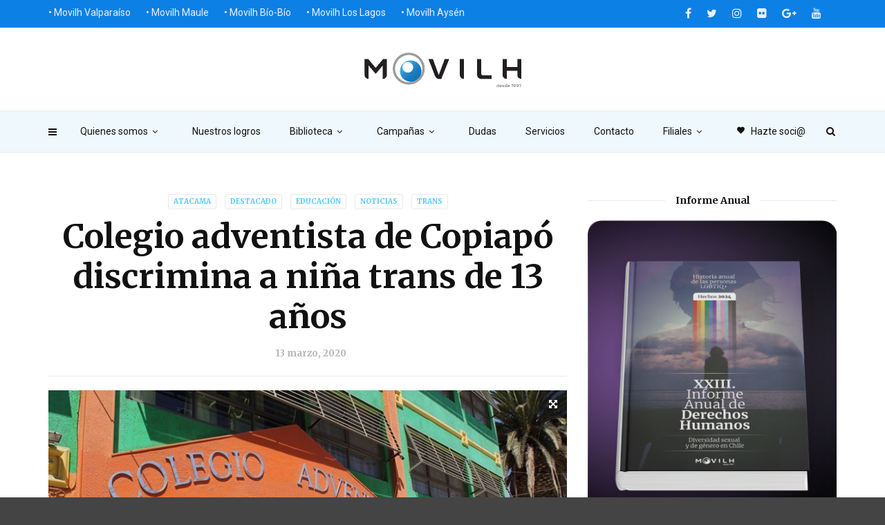

--- FILE ---
content_type: text/html; charset=UTF-8
request_url: https://www.movilh.cl/colegio-adventista-de-copiapo-discrimina-a-nina-trans-de-13-anos/
body_size: 36763
content:
<!doctype html>
<html class="no-js" lang="es">
  <head>
    <meta charset="UTF-8">
    <meta http-equiv="x-ua-compatible" content="ie=edge">
    <meta name="viewport" content="width=device-width, initial-scale=1">
    <title>Colegio adventista de Copiapó discrimina a niña trans de 13 años &#8211; Movilh Chile</title>
<meta name='robots' content='max-image-preview:large' />
	<style>img:is([sizes="auto" i], [sizes^="auto," i]) { contain-intrinsic-size: 3000px 1500px }</style>
	<link rel='dns-prefetch' href='//fonts.googleapis.com' />
<link rel='preconnect' href='https://fonts.gstatic.com' crossorigin />
<link rel="alternate" type="application/rss+xml" title="Movilh Chile &raquo; Feed" href="https://www.movilh.cl/feed/" />
<link rel="alternate" type="application/rss+xml" title="Movilh Chile &raquo; Feed de los comentarios" href="https://www.movilh.cl/comments/feed/" />
<script type="text/javascript">
/* <![CDATA[ */
window._wpemojiSettings = {"baseUrl":"https:\/\/s.w.org\/images\/core\/emoji\/16.0.1\/72x72\/","ext":".png","svgUrl":"https:\/\/s.w.org\/images\/core\/emoji\/16.0.1\/svg\/","svgExt":".svg","source":{"concatemoji":"https:\/\/www.movilh.cl\/wp-includes\/js\/wp-emoji-release.min.js?ver=6.8.3"}};
/*! This file is auto-generated */
!function(s,n){var o,i,e;function c(e){try{var t={supportTests:e,timestamp:(new Date).valueOf()};sessionStorage.setItem(o,JSON.stringify(t))}catch(e){}}function p(e,t,n){e.clearRect(0,0,e.canvas.width,e.canvas.height),e.fillText(t,0,0);var t=new Uint32Array(e.getImageData(0,0,e.canvas.width,e.canvas.height).data),a=(e.clearRect(0,0,e.canvas.width,e.canvas.height),e.fillText(n,0,0),new Uint32Array(e.getImageData(0,0,e.canvas.width,e.canvas.height).data));return t.every(function(e,t){return e===a[t]})}function u(e,t){e.clearRect(0,0,e.canvas.width,e.canvas.height),e.fillText(t,0,0);for(var n=e.getImageData(16,16,1,1),a=0;a<n.data.length;a++)if(0!==n.data[a])return!1;return!0}function f(e,t,n,a){switch(t){case"flag":return n(e,"\ud83c\udff3\ufe0f\u200d\u26a7\ufe0f","\ud83c\udff3\ufe0f\u200b\u26a7\ufe0f")?!1:!n(e,"\ud83c\udde8\ud83c\uddf6","\ud83c\udde8\u200b\ud83c\uddf6")&&!n(e,"\ud83c\udff4\udb40\udc67\udb40\udc62\udb40\udc65\udb40\udc6e\udb40\udc67\udb40\udc7f","\ud83c\udff4\u200b\udb40\udc67\u200b\udb40\udc62\u200b\udb40\udc65\u200b\udb40\udc6e\u200b\udb40\udc67\u200b\udb40\udc7f");case"emoji":return!a(e,"\ud83e\udedf")}return!1}function g(e,t,n,a){var r="undefined"!=typeof WorkerGlobalScope&&self instanceof WorkerGlobalScope?new OffscreenCanvas(300,150):s.createElement("canvas"),o=r.getContext("2d",{willReadFrequently:!0}),i=(o.textBaseline="top",o.font="600 32px Arial",{});return e.forEach(function(e){i[e]=t(o,e,n,a)}),i}function t(e){var t=s.createElement("script");t.src=e,t.defer=!0,s.head.appendChild(t)}"undefined"!=typeof Promise&&(o="wpEmojiSettingsSupports",i=["flag","emoji"],n.supports={everything:!0,everythingExceptFlag:!0},e=new Promise(function(e){s.addEventListener("DOMContentLoaded",e,{once:!0})}),new Promise(function(t){var n=function(){try{var e=JSON.parse(sessionStorage.getItem(o));if("object"==typeof e&&"number"==typeof e.timestamp&&(new Date).valueOf()<e.timestamp+604800&&"object"==typeof e.supportTests)return e.supportTests}catch(e){}return null}();if(!n){if("undefined"!=typeof Worker&&"undefined"!=typeof OffscreenCanvas&&"undefined"!=typeof URL&&URL.createObjectURL&&"undefined"!=typeof Blob)try{var e="postMessage("+g.toString()+"("+[JSON.stringify(i),f.toString(),p.toString(),u.toString()].join(",")+"));",a=new Blob([e],{type:"text/javascript"}),r=new Worker(URL.createObjectURL(a),{name:"wpTestEmojiSupports"});return void(r.onmessage=function(e){c(n=e.data),r.terminate(),t(n)})}catch(e){}c(n=g(i,f,p,u))}t(n)}).then(function(e){for(var t in e)n.supports[t]=e[t],n.supports.everything=n.supports.everything&&n.supports[t],"flag"!==t&&(n.supports.everythingExceptFlag=n.supports.everythingExceptFlag&&n.supports[t]);n.supports.everythingExceptFlag=n.supports.everythingExceptFlag&&!n.supports.flag,n.DOMReady=!1,n.readyCallback=function(){n.DOMReady=!0}}).then(function(){return e}).then(function(){var e;n.supports.everything||(n.readyCallback(),(e=n.source||{}).concatemoji?t(e.concatemoji):e.wpemoji&&e.twemoji&&(t(e.twemoji),t(e.wpemoji)))}))}((window,document),window._wpemojiSettings);
/* ]]> */
</script>
<style id='wp-emoji-styles-inline-css' type='text/css'>

	img.wp-smiley, img.emoji {
		display: inline !important;
		border: none !important;
		box-shadow: none !important;
		height: 1em !important;
		width: 1em !important;
		margin: 0 0.07em !important;
		vertical-align: -0.1em !important;
		background: none !important;
		padding: 0 !important;
	}
</style>
<link rel='stylesheet' id='wp-block-library-css' href='https://www.movilh.cl/wp-includes/css/dist/block-library/style.min.css?ver=6.8.3' type='text/css' media='all' />
<style id='classic-theme-styles-inline-css' type='text/css'>
/*! This file is auto-generated */
.wp-block-button__link{color:#fff;background-color:#32373c;border-radius:9999px;box-shadow:none;text-decoration:none;padding:calc(.667em + 2px) calc(1.333em + 2px);font-size:1.125em}.wp-block-file__button{background:#32373c;color:#fff;text-decoration:none}
</style>
<link rel='stylesheet' id='wpzoom-social-icons-block-style-css' href='https://www.movilh.cl/wp-content/plugins/social-icons-widget-by-wpzoom/block/dist/style-wpzoom-social-icons.css?ver=4.2.11' type='text/css' media='all' />
<style id='global-styles-inline-css' type='text/css'>
:root{--wp--preset--aspect-ratio--square: 1;--wp--preset--aspect-ratio--4-3: 4/3;--wp--preset--aspect-ratio--3-4: 3/4;--wp--preset--aspect-ratio--3-2: 3/2;--wp--preset--aspect-ratio--2-3: 2/3;--wp--preset--aspect-ratio--16-9: 16/9;--wp--preset--aspect-ratio--9-16: 9/16;--wp--preset--color--black: #000000;--wp--preset--color--cyan-bluish-gray: #abb8c3;--wp--preset--color--white: #ffffff;--wp--preset--color--pale-pink: #f78da7;--wp--preset--color--vivid-red: #cf2e2e;--wp--preset--color--luminous-vivid-orange: #ff6900;--wp--preset--color--luminous-vivid-amber: #fcb900;--wp--preset--color--light-green-cyan: #7bdcb5;--wp--preset--color--vivid-green-cyan: #00d084;--wp--preset--color--pale-cyan-blue: #8ed1fc;--wp--preset--color--vivid-cyan-blue: #0693e3;--wp--preset--color--vivid-purple: #9b51e0;--wp--preset--gradient--vivid-cyan-blue-to-vivid-purple: linear-gradient(135deg,rgba(6,147,227,1) 0%,rgb(155,81,224) 100%);--wp--preset--gradient--light-green-cyan-to-vivid-green-cyan: linear-gradient(135deg,rgb(122,220,180) 0%,rgb(0,208,130) 100%);--wp--preset--gradient--luminous-vivid-amber-to-luminous-vivid-orange: linear-gradient(135deg,rgba(252,185,0,1) 0%,rgba(255,105,0,1) 100%);--wp--preset--gradient--luminous-vivid-orange-to-vivid-red: linear-gradient(135deg,rgba(255,105,0,1) 0%,rgb(207,46,46) 100%);--wp--preset--gradient--very-light-gray-to-cyan-bluish-gray: linear-gradient(135deg,rgb(238,238,238) 0%,rgb(169,184,195) 100%);--wp--preset--gradient--cool-to-warm-spectrum: linear-gradient(135deg,rgb(74,234,220) 0%,rgb(151,120,209) 20%,rgb(207,42,186) 40%,rgb(238,44,130) 60%,rgb(251,105,98) 80%,rgb(254,248,76) 100%);--wp--preset--gradient--blush-light-purple: linear-gradient(135deg,rgb(255,206,236) 0%,rgb(152,150,240) 100%);--wp--preset--gradient--blush-bordeaux: linear-gradient(135deg,rgb(254,205,165) 0%,rgb(254,45,45) 50%,rgb(107,0,62) 100%);--wp--preset--gradient--luminous-dusk: linear-gradient(135deg,rgb(255,203,112) 0%,rgb(199,81,192) 50%,rgb(65,88,208) 100%);--wp--preset--gradient--pale-ocean: linear-gradient(135deg,rgb(255,245,203) 0%,rgb(182,227,212) 50%,rgb(51,167,181) 100%);--wp--preset--gradient--electric-grass: linear-gradient(135deg,rgb(202,248,128) 0%,rgb(113,206,126) 100%);--wp--preset--gradient--midnight: linear-gradient(135deg,rgb(2,3,129) 0%,rgb(40,116,252) 100%);--wp--preset--font-size--small: 13px;--wp--preset--font-size--medium: 20px;--wp--preset--font-size--large: 36px;--wp--preset--font-size--x-large: 42px;--wp--preset--spacing--20: 0.44rem;--wp--preset--spacing--30: 0.67rem;--wp--preset--spacing--40: 1rem;--wp--preset--spacing--50: 1.5rem;--wp--preset--spacing--60: 2.25rem;--wp--preset--spacing--70: 3.38rem;--wp--preset--spacing--80: 5.06rem;--wp--preset--shadow--natural: 6px 6px 9px rgba(0, 0, 0, 0.2);--wp--preset--shadow--deep: 12px 12px 50px rgba(0, 0, 0, 0.4);--wp--preset--shadow--sharp: 6px 6px 0px rgba(0, 0, 0, 0.2);--wp--preset--shadow--outlined: 6px 6px 0px -3px rgba(255, 255, 255, 1), 6px 6px rgba(0, 0, 0, 1);--wp--preset--shadow--crisp: 6px 6px 0px rgba(0, 0, 0, 1);}:where(.is-layout-flex){gap: 0.5em;}:where(.is-layout-grid){gap: 0.5em;}body .is-layout-flex{display: flex;}.is-layout-flex{flex-wrap: wrap;align-items: center;}.is-layout-flex > :is(*, div){margin: 0;}body .is-layout-grid{display: grid;}.is-layout-grid > :is(*, div){margin: 0;}:where(.wp-block-columns.is-layout-flex){gap: 2em;}:where(.wp-block-columns.is-layout-grid){gap: 2em;}:where(.wp-block-post-template.is-layout-flex){gap: 1.25em;}:where(.wp-block-post-template.is-layout-grid){gap: 1.25em;}.has-black-color{color: var(--wp--preset--color--black) !important;}.has-cyan-bluish-gray-color{color: var(--wp--preset--color--cyan-bluish-gray) !important;}.has-white-color{color: var(--wp--preset--color--white) !important;}.has-pale-pink-color{color: var(--wp--preset--color--pale-pink) !important;}.has-vivid-red-color{color: var(--wp--preset--color--vivid-red) !important;}.has-luminous-vivid-orange-color{color: var(--wp--preset--color--luminous-vivid-orange) !important;}.has-luminous-vivid-amber-color{color: var(--wp--preset--color--luminous-vivid-amber) !important;}.has-light-green-cyan-color{color: var(--wp--preset--color--light-green-cyan) !important;}.has-vivid-green-cyan-color{color: var(--wp--preset--color--vivid-green-cyan) !important;}.has-pale-cyan-blue-color{color: var(--wp--preset--color--pale-cyan-blue) !important;}.has-vivid-cyan-blue-color{color: var(--wp--preset--color--vivid-cyan-blue) !important;}.has-vivid-purple-color{color: var(--wp--preset--color--vivid-purple) !important;}.has-black-background-color{background-color: var(--wp--preset--color--black) !important;}.has-cyan-bluish-gray-background-color{background-color: var(--wp--preset--color--cyan-bluish-gray) !important;}.has-white-background-color{background-color: var(--wp--preset--color--white) !important;}.has-pale-pink-background-color{background-color: var(--wp--preset--color--pale-pink) !important;}.has-vivid-red-background-color{background-color: var(--wp--preset--color--vivid-red) !important;}.has-luminous-vivid-orange-background-color{background-color: var(--wp--preset--color--luminous-vivid-orange) !important;}.has-luminous-vivid-amber-background-color{background-color: var(--wp--preset--color--luminous-vivid-amber) !important;}.has-light-green-cyan-background-color{background-color: var(--wp--preset--color--light-green-cyan) !important;}.has-vivid-green-cyan-background-color{background-color: var(--wp--preset--color--vivid-green-cyan) !important;}.has-pale-cyan-blue-background-color{background-color: var(--wp--preset--color--pale-cyan-blue) !important;}.has-vivid-cyan-blue-background-color{background-color: var(--wp--preset--color--vivid-cyan-blue) !important;}.has-vivid-purple-background-color{background-color: var(--wp--preset--color--vivid-purple) !important;}.has-black-border-color{border-color: var(--wp--preset--color--black) !important;}.has-cyan-bluish-gray-border-color{border-color: var(--wp--preset--color--cyan-bluish-gray) !important;}.has-white-border-color{border-color: var(--wp--preset--color--white) !important;}.has-pale-pink-border-color{border-color: var(--wp--preset--color--pale-pink) !important;}.has-vivid-red-border-color{border-color: var(--wp--preset--color--vivid-red) !important;}.has-luminous-vivid-orange-border-color{border-color: var(--wp--preset--color--luminous-vivid-orange) !important;}.has-luminous-vivid-amber-border-color{border-color: var(--wp--preset--color--luminous-vivid-amber) !important;}.has-light-green-cyan-border-color{border-color: var(--wp--preset--color--light-green-cyan) !important;}.has-vivid-green-cyan-border-color{border-color: var(--wp--preset--color--vivid-green-cyan) !important;}.has-pale-cyan-blue-border-color{border-color: var(--wp--preset--color--pale-cyan-blue) !important;}.has-vivid-cyan-blue-border-color{border-color: var(--wp--preset--color--vivid-cyan-blue) !important;}.has-vivid-purple-border-color{border-color: var(--wp--preset--color--vivid-purple) !important;}.has-vivid-cyan-blue-to-vivid-purple-gradient-background{background: var(--wp--preset--gradient--vivid-cyan-blue-to-vivid-purple) !important;}.has-light-green-cyan-to-vivid-green-cyan-gradient-background{background: var(--wp--preset--gradient--light-green-cyan-to-vivid-green-cyan) !important;}.has-luminous-vivid-amber-to-luminous-vivid-orange-gradient-background{background: var(--wp--preset--gradient--luminous-vivid-amber-to-luminous-vivid-orange) !important;}.has-luminous-vivid-orange-to-vivid-red-gradient-background{background: var(--wp--preset--gradient--luminous-vivid-orange-to-vivid-red) !important;}.has-very-light-gray-to-cyan-bluish-gray-gradient-background{background: var(--wp--preset--gradient--very-light-gray-to-cyan-bluish-gray) !important;}.has-cool-to-warm-spectrum-gradient-background{background: var(--wp--preset--gradient--cool-to-warm-spectrum) !important;}.has-blush-light-purple-gradient-background{background: var(--wp--preset--gradient--blush-light-purple) !important;}.has-blush-bordeaux-gradient-background{background: var(--wp--preset--gradient--blush-bordeaux) !important;}.has-luminous-dusk-gradient-background{background: var(--wp--preset--gradient--luminous-dusk) !important;}.has-pale-ocean-gradient-background{background: var(--wp--preset--gradient--pale-ocean) !important;}.has-electric-grass-gradient-background{background: var(--wp--preset--gradient--electric-grass) !important;}.has-midnight-gradient-background{background: var(--wp--preset--gradient--midnight) !important;}.has-small-font-size{font-size: var(--wp--preset--font-size--small) !important;}.has-medium-font-size{font-size: var(--wp--preset--font-size--medium) !important;}.has-large-font-size{font-size: var(--wp--preset--font-size--large) !important;}.has-x-large-font-size{font-size: var(--wp--preset--font-size--x-large) !important;}
:where(.wp-block-post-template.is-layout-flex){gap: 1.25em;}:where(.wp-block-post-template.is-layout-grid){gap: 1.25em;}
:where(.wp-block-columns.is-layout-flex){gap: 2em;}:where(.wp-block-columns.is-layout-grid){gap: 2em;}
:root :where(.wp-block-pullquote){font-size: 1.5em;line-height: 1.6;}
</style>
<link rel='stylesheet' id='redux-extendify-styles-css' href='https://www.movilh.cl/wp-content/plugins/redux-framework/redux-core/assets/css/extendify-utilities.css?ver=4.4.1' type='text/css' media='all' />
<link rel='stylesheet' id='st-widget-css' href='https://www.movilh.cl/wp-content/plugins/share-this/css/style.css?ver=6.8.3' type='text/css' media='all' />
<link rel='stylesheet' id='magplus-fonts-css' href='https://fonts.googleapis.com/css?family=Roboto%3A400%2C500%2C700&#038;subset=latin%2Clatin-ext&#038;ver=1.0' type='text/css' media='all' />
<link rel='stylesheet' id='magplus-material-icon-css' href='https://fonts.googleapis.com/icon?family=Material+Icons&#038;ver=1.0' type='text/css' media='all' />
<link rel='stylesheet' id='font-awesome-theme-css' href='https://www.movilh.cl/wp-content/themes/magplus/css/font-awesome.min.css?ver=1.0' type='text/css' media='all' />
<link rel='stylesheet' id='ytv-playlist-css' href='https://www.movilh.cl/wp-content/themes/magplus/css/ytv.css?ver=1.0' type='text/css' media='all' />
<link rel='stylesheet' id='bootstrap-theme-css' href='https://www.movilh.cl/wp-content/themes/magplus/css/bootstrap.min.css?ver=1.0' type='text/css' media='all' />
<link rel='stylesheet' id='magplus-main-style-css' href='https://www.movilh.cl/wp-content/themes/magplus/css/style.css?ver=1.0' type='text/css' media='all' />
<style id='magplus-main-style-inline-css' type='text/css'>
.tt-header-type-5 .logo, .tt-header .logo {max-width:autopx;height:50px;line-height:50px;}.tt-header .logo {}.tt-blog-head,.tt-blog-head.alternative-cover {height:100%px;}.tt-mslide-cat,.tt-slide-2-cat,.tt-mblock-cat {display:none !important;}.tt-mslide-author,.tt-mblock-label > span {display:none !important;}.tt-mslide-views {display:none !important;}.tt-post-author-single,.tt-blog-user-img {display:none !important;}.coment-item {display:none;}@media (max-width:767px) {.tt-shortcode-2 {display:none;}}
</style>
<link rel='stylesheet' id='dflip-style-css' href='https://www.movilh.cl/wp-content/plugins/3d-flipbook-dflip-lite/assets/css/dflip.min.css?ver=2.4.20' type='text/css' media='all' />
<link rel='stylesheet' id='wpzoom-social-icons-socicon-css' href='https://www.movilh.cl/wp-content/plugins/social-icons-widget-by-wpzoom/assets/css/wpzoom-socicon.css?ver=1683748960' type='text/css' media='all' />
<link rel='stylesheet' id='wpzoom-social-icons-genericons-css' href='https://www.movilh.cl/wp-content/plugins/social-icons-widget-by-wpzoom/assets/css/genericons.css?ver=1683748960' type='text/css' media='all' />
<link rel='stylesheet' id='wpzoom-social-icons-academicons-css' href='https://www.movilh.cl/wp-content/plugins/social-icons-widget-by-wpzoom/assets/css/academicons.min.css?ver=1683748960' type='text/css' media='all' />
<link rel='stylesheet' id='wpzoom-social-icons-font-awesome-3-css' href='https://www.movilh.cl/wp-content/plugins/social-icons-widget-by-wpzoom/assets/css/font-awesome-3.min.css?ver=1683748960' type='text/css' media='all' />
<link rel='stylesheet' id='dashicons-css' href='https://www.movilh.cl/wp-includes/css/dashicons.min.css?ver=6.8.3' type='text/css' media='all' />
<link rel='stylesheet' id='wpzoom-social-icons-styles-css' href='https://www.movilh.cl/wp-content/plugins/social-icons-widget-by-wpzoom/assets/css/wpzoom-social-icons-styles.css?ver=1683748960' type='text/css' media='all' />
<link rel="preload" as="style" href="https://fonts.googleapis.com/css?family=Merriweather:700%7CRoboto:400&#038;subset=latin&#038;display=swap&#038;ver=6.8.3" /><link rel="stylesheet" href="https://fonts.googleapis.com/css?family=Merriweather:700%7CRoboto:400&#038;subset=latin&#038;display=swap&#038;ver=6.8.3" media="print" onload="this.media='all'"><noscript><link rel="stylesheet" href="https://fonts.googleapis.com/css?family=Merriweather:700%7CRoboto:400&#038;subset=latin&#038;display=swap&#038;ver=6.8.3" /></noscript><link rel='preload' as='font'  id='wpzoom-social-icons-font-academicons-woff2-css' href='https://www.movilh.cl/wp-content/plugins/social-icons-widget-by-wpzoom/assets/font/academicons.woff2?v=1.9.2'  type='font/woff2' crossorigin />
<link rel='preload' as='font'  id='wpzoom-social-icons-font-fontawesome-3-woff2-css' href='https://www.movilh.cl/wp-content/plugins/social-icons-widget-by-wpzoom/assets/font/fontawesome-webfont.woff2?v=4.7.0'  type='font/woff2' crossorigin />
<link rel='preload' as='font'  id='wpzoom-social-icons-font-genericons-woff-css' href='https://www.movilh.cl/wp-content/plugins/social-icons-widget-by-wpzoom/assets/font/Genericons.woff'  type='font/woff' crossorigin />
<link rel='preload' as='font'  id='wpzoom-social-icons-font-socicon-woff2-css' href='https://www.movilh.cl/wp-content/plugins/social-icons-widget-by-wpzoom/assets/font/socicon.woff2?v=4.2.11'  type='font/woff2' crossorigin />
<script type="text/javascript" src="https://www.movilh.cl/wp-includes/js/tinymce/tinymce.min.js?ver=49110-20250317" id="wp-tinymce-root-js"></script>
<script type="text/javascript" src="https://www.movilh.cl/wp-includes/js/tinymce/plugins/compat3x/plugin.min.js?ver=49110-20250317" id="wp-tinymce-js"></script>
<script type="text/javascript" src="https://www.movilh.cl/wp-includes/js/jquery/jquery.min.js?ver=3.7.1" id="jquery-core-js"></script>
<script type="text/javascript" src="https://www.movilh.cl/wp-includes/js/jquery/jquery-migrate.min.js?ver=3.4.1" id="jquery-migrate-js"></script>
<link rel="https://api.w.org/" href="https://www.movilh.cl/wp-json/" /><link rel="alternate" title="JSON" type="application/json" href="https://www.movilh.cl/wp-json/wp/v2/posts/41305" /><link rel="EditURI" type="application/rsd+xml" title="RSD" href="https://www.movilh.cl/xmlrpc.php?rsd" />
<meta name="generator" content="WordPress 6.8.3" />
<link rel="canonical" href="https://www.movilh.cl/colegio-adventista-de-copiapo-discrimina-a-nina-trans-de-13-anos/" />
<link rel='shortlink' href='https://www.movilh.cl/?p=41305' />
<link rel="alternate" title="oEmbed (JSON)" type="application/json+oembed" href="https://www.movilh.cl/wp-json/oembed/1.0/embed?url=https%3A%2F%2Fwww.movilh.cl%2Fcolegio-adventista-de-copiapo-discrimina-a-nina-trans-de-13-anos%2F" />
<link rel="alternate" title="oEmbed (XML)" type="text/xml+oembed" href="https://www.movilh.cl/wp-json/oembed/1.0/embed?url=https%3A%2F%2Fwww.movilh.cl%2Fcolegio-adventista-de-copiapo-discrimina-a-nina-trans-de-13-anos%2F&#038;format=xml" />
<meta name="generator" content="Redux 4.4.1" /><script charset="utf-8" type="text/javascript">var switchTo5x=true;</script>
<script charset="utf-8" type="text/javascript" id="st_insights_js" src="https://w.sharethis.com/button/buttons.js?publisher=wp.94975cb9-5e8f-4edf-aec0-ffc5b47d4dff&amp;product=sharethis-wordpress"></script>
<script charset="utf-8" type="text/javascript">stLight.options({"publisher":"wp.94975cb9-5e8f-4edf-aec0-ffc5b47d4dff"});var st_type="wordpress4.9.1";</script>
    <meta property="og:image" content="https://www.movilh.cl/wp-content/uploads/2020/03/transfobia-colegio-adventista-copiapo-movilh-394x218.jpg"/>
  <meta name="generator" content="Elementor 3.14.1; features: e_dom_optimization, e_optimized_assets_loading, e_optimized_css_loading, a11y_improvements, additional_custom_breakpoints; settings: css_print_method-external, google_font-enabled, font_display-swap">
<meta name="generator" content="Powered by WPBakery Page Builder - drag and drop page builder for WordPress."/>
<link rel="amphtml" href="https://www.movilh.cl/colegio-adventista-de-copiapo-discrimina-a-nina-trans-de-13-anos/amp/" /><style id="magplus_theme_options-dynamic-css" title="dynamic-css" class="redux-options-output">.text-logo{font-display:swap;}.tt-heading-title{font-display:swap;}.tt-header .top-line, .tt-header.color-2 .top-line{background:#0d80e5;}.tt-header .top-menu a, .tt-header .top-social a, .tt-header.color-2 .top-menu a, .tt-header.color-2 .top-social a{color:#eaf0ff;}.tt-header .top-menu a:hover, .tt-header .top-social a:hover, .tt-header.color-2 .top-menu a:hover, .tt-header.color-2 .top-social a:hover{color:#ff87ef;}.tt-header-type-7 .toggle-block, .tt-header-type-4 .toggle-block, .tt-header-type-3 .toggle-block, .tt-header .toggle-block, .tt-header-type-5 .top-inner{background:#eff8fc;}.tt-header .main-nav > ul > li > a, .tt-header-type-4 .tt-s-popup-btn, .tt-s-popup-btn, .tt-header .cmn-mobile-switch span, .tt-header .cmn-mobile-switch::before, .tt-header .cmn-mobile-switch::after{color:#111111;}.tt-header .main-nav > ul > li.active > a, .tt-header .main-nav > ul > li:hover > a, .tt-s-popup-btn:hover, .tt-header .cmn-mobile-switch:hover:before, .tt-header .cmn-mobile-switch:hover:after, .tt-header .cmn-mobile-switch:hover span{color:#ff47e6;}.tt-header-style-link .main-nav > ul > li > a:after, .tt-header-type-5 .main-nav > ul > li > a:after{background:#ff68ea;}.tt-header .main-nav > ul > li:not(.mega) > ul > li > a:hover, .mega.type-2 ul.tt-mega-wrapper li>ul a:hover, .tt-mega-list a:hover, .mega.type-2 ul.tt-mega-wrapper li>ul a:hover{background:#ff68ea;}.sidebar-heading-style2 .tt-title-text, .sidebar-heading-style4 .tt-title-block, .sidebar-heading-style5 .tt-title-block, .sidebar-heading-style3 .tt-title-block{border-color:#cecdd2;}.tt-footer{background:#0d80e5;}#loading-text,
      .simple-text h1,
      .c-h1,.simple-text h2,
      .c-h2,.simple-text h3,.c-h3,.simple-text h4,.c-h4,.simple-text h5,.c-h5,.simple-text h6,
      .c-h6,.simple-text.font-poppins,.c-btn.type-1,.c-btn.type-2,.c-btn.type-3,.c-input,
      .tt-mobile-nav > ul > li > a,.tt-mobile-nav > ul > li > ul > li > a,
      .tt-header .main-nav > ul > li:not(.mega) > ul > li > a,.tt-mega-list a,.tt-s-popup-title,
      .tt-title-text,.tt-title-block-2,
      .comment-reply-title,.tt-tab-wrapper.type-1 .tt-nav-tab-item,
      .tt-f-list a,.tt-footer-copy,.tt-pagination a,.tt-blog-user-content,.tt-author-title,.tt-blog-nav-label,
      .tt-blog-nav-title,.tt-comment-label,.tt-search input[type="text"],.tt-share-title,.tt-mblock-label, .page-numbers a,.page-numbers span, .footer_widget.widget_nav_menu li a, .tt-h1-title, .tt-h4-title, .tt-h2-title, .shortcode-4 .tt-title-slider a, .footer_widget .tt-title-block.type-2 .tt-title-text, .footer_widget .tt-newsletter-title.c-h4 small{font-family:Merriweather;font-weight:700;font-style:normal;font-display:swap;}.tt-header .main-nav>ul>li>a{font-display:swap;}.tt-header .main-nav > ul > li:not(.mega) > ul > li > a, .tt-mega-list a, .mega.type-2 ul.tt-mega-wrapper li>ul a, .tt-header .main-nav>ul>li:not(.mega)>ul>li>ul>li>a{font-display:swap;}body, .tt-title-ul, .simple-text.title-droid h1,
      .simple-text.title-droid h2,
      .simple-text.title-droid h3,
      .simple-text.title-droid h4,
      .simple-text.title-droid h5,
      .simple-text.title-droid h6,
      .tt-tab-wrapper.tt-blog-tab .tt-nav-tab .tt-nav-tab-item,
      .tt-header .main-nav,
      .tt-header .top-menu a,
      .tt-post-bottom,
      .tt-post-label,
      .tt-s-popup-field input[type="text"],
      .tt-slide-2-title span,input,
      textarea,.tt-post-cat, .tt-slider-custom-marg .c-btn.type-3,.tt-mslide-label,
      select, .tt-post-breaking-news .tt-breaking-title, .sidebar-item.widget_recent_posts_entries .tt-post.dark .tt-post-cat,.shortcode-4 .simple-text, .woocommerce-result-count{font-family:Roboto;line-height:12px;font-weight:400;font-style:normal;font-size:12px;font-display:swap;}</style><noscript><style> .wpb_animate_when_almost_visible { opacity: 1; }</style></noscript><style id="yellow-pencil">
/*
	The following CSS generated by Yellow Pencil Plugin.
	http://waspthemes.com/yellow-pencil
*/
.tt-footer-copy .container{color:#ecf0f1;}#wrapper #content-wrapper .tt-footer .tt-footer-copy .container{font-family:'Helvetica Neue',Helvetica,Arial,sans-serif !important;}.tt-footer .row p{color:#ecf0f1;}@media (min-width:992px){.top-menu .menu-item a{font-weight:300;font-size:14px;}}
</style>	 
	  <!-- Global site tag (gtag.js) - Google Analytics -->
<script async src="https://www.googletagmanager.com/gtag/js?id=UA-41223443-1"></script>
<script>
  window.dataLayer = window.dataLayer || [];
  function gtag(){dataLayer.push(arguments);}
  gtag('js', new Date());

  gtag('config', 'UA-41223443-1');
</script>
	  
  </head>
  <body class="wp-singular post-template-default single single-post postid-41305 single-format-standard wp-theme-magplus  full-page header-style3 tt-top-header-enable tt-header-sticky wpb-js-composer js-comp-ver-6.13.0 vc_responsive elementor-default elementor-kit-50179">

  <div id="wrapper">

        <div class="tt-mobile-block">
        <div class="tt-mobile-close"></div>
                <nav class="tt-mobile-nav">
          <ul id="side-header-nav" class="side-menu"><li id="menu-item-3971" class="menu-item menu-item-type-post_type menu-item-object-page menu-item-has-children menu-item-3971"><a href="https://www.movilh.cl/quienes-somos/">Quienes somos</a>
<ul class="sub-menu">
	<li id="menu-item-4163" class="menu-item menu-item-type-post_type menu-item-object-page menu-item-4163"><a href="https://www.movilh.cl/quienes-somos/presentacion/">Presentación</a></li>
	<li id="menu-item-3972" class="menu-item menu-item-type-post_type menu-item-object-page menu-item-3972"><a href="https://www.movilh.cl/quienes-somos/equipos/">Equipos</a></li>
	<li id="menu-item-4164" class="menu-item menu-item-type-post_type menu-item-object-page menu-item-4164"><a href="https://www.movilh.cl/quienes-somos/areas-de-trabajo/">Áreas de trabajo</a></li>
	<li id="menu-item-3976" class="menu-item menu-item-type-post_type menu-item-object-page menu-item-3976"><a href="https://www.movilh.cl/quienes-somos/objetivos/">Objetivos</a></li>
	<li id="menu-item-3975" class="menu-item menu-item-type-post_type menu-item-object-page menu-item-3975"><a href="https://www.movilh.cl/quienes-somos/principios/">Principios</a></li>
	<li id="menu-item-3974" class="menu-item menu-item-type-post_type menu-item-object-page menu-item-3974"><a href="https://www.movilh.cl/quienes-somos/alianzas/">Alianzas</a></li>
	<li id="menu-item-3977" class="menu-item menu-item-type-post_type menu-item-object-page menu-item-3977"><a href="https://www.movilh.cl/quienes-somos/historia/">Historia</a></li>
	<li id="menu-item-3970" class="menu-item menu-item-type-post_type menu-item-object-page menu-item-3970"><a href="https://www.movilh.cl/movilh-transparente/">Transparencia</a></li>
</ul>
</li>
<li id="menu-item-3999" class="menu-item menu-item-type-post_type menu-item-object-page menu-item-3999"><a href="https://www.movilh.cl/nuestros-logros/">Nuestros logros</a></li>
<li id="menu-item-3967" class="menu-item menu-item-type-post_type menu-item-object-page menu-item-has-children menu-item-3967"><a href="https://www.movilh.cl/biblioteca/">Biblioteca</a>
<ul class="sub-menu">
	<li id="menu-item-35430" class="menu-item menu-item-type-post_type menu-item-object-page menu-item-35430"><a href="https://www.movilh.cl/preguntas-frecuentes/">Preguntas frecuentes</a></li>
	<li id="menu-item-3968" class="menu-item menu-item-type-post_type menu-item-object-page menu-item-3968"><a href="https://www.movilh.cl/biblioteca/estudios/">Estudios</a></li>
	<li id="menu-item-4134" class="menu-item menu-item-type-post_type menu-item-object-page menu-item-4134"><a href="https://www.movilh.cl/biblioteca/legislacion/">Legislación: Leyes, normas y proyectos</a></li>
	<li id="menu-item-4133" class="menu-item menu-item-type-post_type menu-item-object-page menu-item-4133"><a href="https://www.movilh.cl/biblioteca/politicas-publicas-fallos-de-tribunales-y-otros/">Políticas públicas, fallos de tribunales y otros</a></li>
	<li id="menu-item-4132" class="menu-item menu-item-type-post_type menu-item-object-page menu-item-4132"><a href="https://www.movilh.cl/biblioteca/textos-internacionales/">Declaraciones Internacionales</a></li>
	<li id="menu-item-5982" class="menu-item menu-item-type-post_type menu-item-object-page menu-item-5982"><a href="https://www.movilh.cl/biblioteca/banco-de-encuestas/">Banco de encuestas</a></li>
</ul>
</li>
<li id="menu-item-35224" class="menu-item menu-item-type-post_type menu-item-object-page menu-item-has-children menu-item-35224"><a href="https://www.movilh.cl/campanas/">Campañas</a>
<ul class="sub-menu">
	<li id="menu-item-35625" class="menu-item menu-item-type-custom menu-item-object-custom menu-item-35625"><a target="_blank" href="https://www.movilh.cl/acuerdoporlaigualdad/">Acuerdo por la igualdad</a></li>
	<li id="menu-item-35231" class="menu-item menu-item-type-custom menu-item-object-custom menu-item-35231"><a href="https://www.movilh.cl/trans/">Chile Trans</a></li>
	<li id="menu-item-35233" class="menu-item menu-item-type-custom menu-item-object-custom menu-item-35233"><a href="https://www.movilh.cl/acuerdodeunioncivil">Acuerdo de Unión Civil</a></li>
	<li id="menu-item-35232" class="menu-item menu-item-type-custom menu-item-object-custom menu-item-35232"><a href="https://www.movilh.cl/chilediverso/">Chile Diverso</a></li>
	<li id="menu-item-35226" class="menu-item menu-item-type-custom menu-item-object-custom menu-item-35226"><a href="https://www.movilh.cl/leyantidiscriminacion/">Ley antidiscriminación</a></li>
	<li id="menu-item-35227" class="menu-item menu-item-type-custom menu-item-object-custom menu-item-35227"><a href="https://www.movilh.cl/medianaranja/">Censo 2012</a></li>
	<li id="menu-item-35228" class="menu-item menu-item-type-custom menu-item-object-custom menu-item-35228"><a href="https://www.movilh.cl/elamoresamor">El amor es amor</a></li>
	<li id="menu-item-35229" class="menu-item menu-item-type-custom menu-item-object-custom menu-item-35229"><a href="https://www.movilh.cl/comunadiversa/">Comuna Diversa</a></li>
	<li id="menu-item-35230" class="menu-item menu-item-type-custom menu-item-object-custom menu-item-35230"><a href="https://www.movilh.cl/avp/">AVP Ahora</a></li>
	<li id="menu-item-35225" class="menu-item menu-item-type-post_type menu-item-object-page menu-item-35225"><a href="https://www.movilh.cl/campanas/">Otras Campañas</a></li>
</ul>
</li>
<li id="menu-item-35236" class="menu-item menu-item-type-post_type menu-item-object-page menu-item-35236"><a href="https://www.movilh.cl/preguntas-frecuentes/">Dudas</a></li>
<li id="menu-item-3973" class="menu-item menu-item-type-post_type menu-item-object-page menu-item-3973"><a href="https://www.movilh.cl/servicios/">Servicios</a></li>
<li id="menu-item-35234" class="menu-item menu-item-type-post_type menu-item-object-page menu-item-35234"><a href="https://www.movilh.cl/contactanos/">Contacto</a></li>
<li id="menu-item-41399" class="menu-item menu-item-type-custom menu-item-object-custom menu-item-home menu-item-has-children menu-item-41399"><a href="https://www.movilh.cl">Filiales</a>
<ul class="sub-menu">
	<li id="menu-item-41394" class="menu-item menu-item-type-post_type menu-item-object-page menu-item-41394"><a href="https://www.movilh.cl/movilh-aysen/">Movilh Aysén</a></li>
	<li id="menu-item-41397" class="menu-item menu-item-type-post_type menu-item-object-page menu-item-41397"><a href="https://www.movilh.cl/movilh-bio-bio/">Movilh Bío-Bío</a></li>
	<li id="menu-item-41395" class="menu-item menu-item-type-post_type menu-item-object-page menu-item-41395"><a href="https://www.movilh.cl/movilh-maule/">Movilh Maule</a></li>
	<li id="menu-item-41398" class="menu-item menu-item-type-post_type menu-item-object-page menu-item-41398"><a href="https://www.movilh.cl/movilh-los-lagos/">Movilh Los Lagos</a></li>
	<li id="menu-item-41396" class="menu-item menu-item-type-post_type menu-item-object-page menu-item-41396"><a href="https://www.movilh.cl/movilh-valparaiso/">Movilh Valparaíso</a></li>
</ul>
</li>
<li id="menu-item-50211" class="menu-highlight menu-item menu-item-type-custom menu-item-object-custom menu-item-50211"><a href="https://www.movilh.cl/donaciones/">Hazte soci@</a></li>
</ul>        </nav>
    </div>
    <div class="tt-mobile-overlay"></div>
        <div class="tt-s-popup">
      <div class="tt-s-popup-overlay"></div>
      <div class="tt-s-popup-content">
        <div class="tt-s-popup-layer"></div>
        <div class="tt-s-popup-container">
          <form action="https://www.movilh.cl/" method="get" class="tt-s-popup-form">
            <div class="tt-s-popup-field">
              <input type="text" id="s" name="s" value="" placeholder="Search" class="input" required>
              <div class="tt-s-popup-devider"></div>
              <h3 class="tt-s-popup-title">inserta tu búsqueda</h3>     
            </div>
            <a href="#" class="tt-s-popup-close"></a>
          </form> 
        </div>
      </div>
    </div>
        <div class="tt-video-popup">
      <div class="tt-video-popup-overlay"></div>
      <div class="tt-video-popup-content">
        <div class="tt-video-popup-layer"></div>
        <div class="tt-video-popup-container">
          <div class="tt-video-popup-align">
            <div class="embed-responsive embed-responsive-16by9">
              <iframe class="embed-responsive-item" src="about:blank"></iframe>
            </div>
          </div>
          <div class="tt-video-popup-close"></div>
        </div>
      </div>
    </div> 

    <div class="tt-thumb-popup">
      <div class="tt-thumb-popup-overlay"></div>
      <div class="tt-thumb-popup-content">
        <div class="tt-thumb-popup-layer"></div>
        <div class="tt-thumb-popup-container">
          <div class="tt-thumb-popup-align">
            <img class="tt-thumb-popup-img img-responsive" src="about:blank" alt="">
          </div>
          <div class="tt-thumb-popup-close"></div>
        </div>
      </div>
    </div>  
  
  <div id="content-wrapper">
  
<!-- HEADER -->
<header class="tt-header tt-header-style-link no-ads color-2 full-page">
    <div class="tt-header-wrapper">
    <div class="top-inner clearfix">
      <div class="container">
        
    <a href="https://www.movilh.cl/" class="logo tt-logo-1x"><img src="https://www.movilh.cl/wp-content/uploads/2018/04/Logo-movilh.jpg" alt="Movilh Chile" width="auto"  height="50"></a>
            
    <a href="https://www.movilh.cl/" class="logo tt-logo-2x"><img src="https://www.movilh.cl/wp-content/uploads/2018/04/Logo-movilh-x2.jpg" alt="Movilh Chile" width="auto"  height="50" style="max-height:50px; height:auto;"></a>
                    <div class="cmn-toggle-switch"><span></span></div>
        <div class="cmn-mobile-switch"><span></span></div>
        <a class="tt-s-popup-btn"><i class="fa fa-search" aria-hidden="true"></i></a>
      </div>
    </div>
    <div class="toggle-block">
      <div class="toggle-block-container">

        <nav class="main-nav clearfix">
          <ul id="nav" class="menu"><li class="menu-item menu-item-type-post_type menu-item-object-page menu-item-has-children menu-item-3971 parent"><a href="https://www.movilh.cl/quienes-somos/">Quienes somos<i class="menu-toggle fa fa-angle-down"></i></a>
<ul class="drop-menu ">
	<li class="menu-item menu-item-type-post_type menu-item-object-page menu-item-4163"><a href="https://www.movilh.cl/quienes-somos/presentacion/">Presentación</a></li>	<li class="menu-item menu-item-type-post_type menu-item-object-page menu-item-3972"><a href="https://www.movilh.cl/quienes-somos/equipos/">Equipos</a></li>	<li class="menu-item menu-item-type-post_type menu-item-object-page menu-item-4164"><a href="https://www.movilh.cl/quienes-somos/areas-de-trabajo/">Áreas de trabajo</a></li>	<li class="menu-item menu-item-type-post_type menu-item-object-page menu-item-3976"><a href="https://www.movilh.cl/quienes-somos/objetivos/">Objetivos</a></li>	<li class="menu-item menu-item-type-post_type menu-item-object-page menu-item-3975"><a href="https://www.movilh.cl/quienes-somos/principios/">Principios</a></li>	<li class="menu-item menu-item-type-post_type menu-item-object-page menu-item-3974"><a href="https://www.movilh.cl/quienes-somos/alianzas/">Alianzas</a></li>	<li class="menu-item menu-item-type-post_type menu-item-object-page menu-item-3977"><a href="https://www.movilh.cl/quienes-somos/historia/">Historia</a></li>	<li class="menu-item menu-item-type-post_type menu-item-object-page menu-item-3970"><a href="https://www.movilh.cl/movilh-transparente/">Transparencia</a></li></ul></li><li class="menu-item menu-item-type-post_type menu-item-object-page menu-item-3999"><a href="https://www.movilh.cl/nuestros-logros/">Nuestros logros</a></li><li class="menu-item menu-item-type-post_type menu-item-object-page menu-item-has-children menu-item-3967 parent"><a href="https://www.movilh.cl/biblioteca/">Biblioteca<i class="menu-toggle fa fa-angle-down"></i></a>
<ul class="drop-menu ">
	<li class="menu-item menu-item-type-post_type menu-item-object-page menu-item-35430"><a href="https://www.movilh.cl/preguntas-frecuentes/">Preguntas frecuentes</a></li>	<li class="menu-item menu-item-type-post_type menu-item-object-page menu-item-3968"><a href="https://www.movilh.cl/biblioteca/estudios/">Estudios</a></li>	<li class="menu-item menu-item-type-post_type menu-item-object-page menu-item-4134"><a href="https://www.movilh.cl/biblioteca/legislacion/">Legislación: Leyes, normas y proyectos</a></li>	<li class="menu-item menu-item-type-post_type menu-item-object-page menu-item-4133"><a href="https://www.movilh.cl/biblioteca/politicas-publicas-fallos-de-tribunales-y-otros/">Políticas públicas, fallos de tribunales y otros</a></li>	<li class="menu-item menu-item-type-post_type menu-item-object-page menu-item-4132"><a href="https://www.movilh.cl/biblioteca/textos-internacionales/">Declaraciones Internacionales</a></li>	<li class="menu-item menu-item-type-post_type menu-item-object-page menu-item-5982"><a href="https://www.movilh.cl/biblioteca/banco-de-encuestas/">Banco de encuestas</a></li></ul></li><li class="menu-item menu-item-type-post_type menu-item-object-page menu-item-has-children menu-item-35224 parent"><a href="https://www.movilh.cl/campanas/">Campañas<i class="menu-toggle fa fa-angle-down"></i></a>
<ul class="drop-menu ">
	<li class="menu-item menu-item-type-custom menu-item-object-custom menu-item-35625"><a target="_blank" href="https://www.movilh.cl/acuerdoporlaigualdad/">Acuerdo por la igualdad</a></li>	<li class="menu-item menu-item-type-custom menu-item-object-custom menu-item-35231"><a href="https://www.movilh.cl/trans/">Chile Trans</a></li>	<li class="menu-item menu-item-type-custom menu-item-object-custom menu-item-35233"><a href="https://www.movilh.cl/acuerdodeunioncivil">Acuerdo de Unión Civil</a></li>	<li class="menu-item menu-item-type-custom menu-item-object-custom menu-item-35232"><a href="https://www.movilh.cl/chilediverso/">Chile Diverso</a></li>	<li class="menu-item menu-item-type-custom menu-item-object-custom menu-item-35226"><a href="https://www.movilh.cl/leyantidiscriminacion/">Ley antidiscriminación</a></li>	<li class="menu-item menu-item-type-custom menu-item-object-custom menu-item-35227"><a href="https://www.movilh.cl/medianaranja/">Censo 2012</a></li>	<li class="menu-item menu-item-type-custom menu-item-object-custom menu-item-35228"><a href="https://www.movilh.cl/elamoresamor">El amor es amor</a></li>	<li class="menu-item menu-item-type-custom menu-item-object-custom menu-item-35229"><a href="https://www.movilh.cl/comunadiversa/">Comuna Diversa</a></li>	<li class="menu-item menu-item-type-custom menu-item-object-custom menu-item-35230"><a href="https://www.movilh.cl/avp/">AVP Ahora</a></li>	<li class="menu-item menu-item-type-post_type menu-item-object-page menu-item-35225"><a href="https://www.movilh.cl/campanas/">Otras Campañas</a></li></ul></li><li class="menu-item menu-item-type-post_type menu-item-object-page menu-item-35236"><a href="https://www.movilh.cl/preguntas-frecuentes/">Dudas</a></li><li class="menu-item menu-item-type-post_type menu-item-object-page menu-item-3973"><a href="https://www.movilh.cl/servicios/">Servicios</a></li><li class="menu-item menu-item-type-post_type menu-item-object-page menu-item-35234"><a href="https://www.movilh.cl/contactanos/">Contacto</a></li><li class="menu-item menu-item-type-custom menu-item-object-custom menu-item-home menu-item-has-children menu-item-41399 parent"><a href="https://www.movilh.cl">Filiales<i class="menu-toggle fa fa-angle-down"></i></a>
<ul class="drop-menu ">
	<li class="menu-item menu-item-type-post_type menu-item-object-page menu-item-41394"><a href="https://www.movilh.cl/movilh-aysen/">Movilh Aysén</a></li>	<li class="menu-item menu-item-type-post_type menu-item-object-page menu-item-41397"><a href="https://www.movilh.cl/movilh-bio-bio/">Movilh Bío-Bío</a></li>	<li class="menu-item menu-item-type-post_type menu-item-object-page menu-item-41395"><a href="https://www.movilh.cl/movilh-maule/">Movilh Maule</a></li>	<li class="menu-item menu-item-type-post_type menu-item-object-page menu-item-41398"><a href="https://www.movilh.cl/movilh-los-lagos/">Movilh Los Lagos</a></li>	<li class="menu-item menu-item-type-post_type menu-item-object-page menu-item-41396"><a href="https://www.movilh.cl/movilh-valparaiso/">Movilh Valparaíso</a></li></ul></li><li class="menu-highlight menu-item menu-item-type-custom menu-item-object-custom menu-item-50211"><a href="https://www.movilh.cl/donaciones/"><i class="material-icons">favorite</i>Hazte soci@</a></li></ul>        </nav>

                <div class="top-line clearfix">
          <div class="container">
            <div class="top-line-left">
              <div class="top-line-entry">
                <ul class="top-menu">                  
                  <li id="menu-item-35330" class="menu-item menu-item-type-post_type menu-item-object-page menu-item-35330"><a href="https://www.movilh.cl/movilh-valparaiso/">• Movilh Valparaíso</a></li>
<li id="menu-item-35329" class="menu-item menu-item-type-post_type menu-item-object-page menu-item-35329"><a href="https://www.movilh.cl/movilh-maule/">• Movilh Maule</a></li>
<li id="menu-item-35288" class="menu-item menu-item-type-post_type menu-item-object-page menu-item-35288"><a href="https://www.movilh.cl/movilh-bio-bio/">• Movilh Bío-Bío</a></li>
<li id="menu-item-35284" class="menu-item menu-item-type-post_type menu-item-object-page menu-item-35284"><a href="https://www.movilh.cl/movilh-los-lagos/">• Movilh Los Lagos</a></li>
<li id="menu-item-35328" class="menu-item menu-item-type-post_type menu-item-object-page menu-item-35328"><a href="https://www.movilh.cl/movilh-aysen/">• Movilh Aysén</a></li>
                </ul>
              </div>
            </div>
            <div class="top-line-right">
              <div class="top-line-entry">
                <ul class="top-social">
                  <li><a href="https://www.facebook.com/movilh.chile"><i class="fa fa-facebook"></i></a></li><li><a href="https://www.twitter.com/movilh"><i class="fa fa-twitter"></i></a></li><li><a href="https://www.instagram.com/movilh"><i class="fa fa-instagram"></i></a></li><li><a href="https://www.flickr.com/photos/gayparadechile/"><i class="fa fa-flickr"></i></a></li><li><a href="https://plus.google.com/+MovilhChileoficial"><i class="fa fa-google-plus"></i></a></li><li><a href="https://www.youtube.com/channel/UC0BX0XMPPa8fV1rfWJk2SwQ"><i class="fa fa-youtube"></i></a></li>   
                </ul>
              </div>                                
            </div>
          </div>
        </div>
        
      </div>
    </div>
  </div>
</header>
<div class="tt-header-height tt-header-margin"></div>  

<div class="container">
    <div class="empty-space marg-lg-b60 marg-sm-b40 marg-xs-b30"></div>
  
    <div class="row">
    <div class="col-md-8">

 <!-- dual sidebar-->

                <article class="post-41305 post type-post status-publish format-standard has-post-thumbnail hentry category-atacama category-destacado category-educacion category-noticias category-trans">
        <!-- TT-BLOG-CATEGORY -->
        <div class="tt-blog-category post-single text-center">
                          <a class="c-btn type-3 color-3" href="https://www.movilh.cl/categoria/atacama/">Atacama</a>
                             <a class="c-btn type-3 color-3" href="https://www.movilh.cl/categoria/destacado/">Destacado</a>
                             <a class="c-btn type-3 color-3" href="https://www.movilh.cl/categoria/educacion/">Educación</a>
                             <a class="c-btn type-3 color-3" href="https://www.movilh.cl/categoria/noticias/">Noticias</a>
                             <a class="c-btn type-3 color-3" href="https://www.movilh.cl/categoria/trans/">Trans</a>
                     </div>


        <div class="empty-space marg-lg-b10"></div>
        <h1 class="c-h1 text-center">Colegio adventista de Copiapó discrimina a niña trans de 13 años</h1>
        <div class="empty-space marg-lg-b5"></div>

        <!-- TT-BLOG-USER -->
        <div class="text-center">
          <div class="tt-blog-user clearfix">

            <a class="tt-blog-user-img" href="https://www.movilh.cl/author/comunicaciones/">
              <img alt='' src='https://secure.gravatar.com/avatar/1e7cf4708d24bc4e97b376b5e6f0c5997d9b298f84db663201a374f64135126a?s=40&#038;d=wavatar&#038;r=g' srcset='https://secure.gravatar.com/avatar/1e7cf4708d24bc4e97b376b5e6f0c5997d9b298f84db663201a374f64135126a?s=80&#038;d=wavatar&#038;r=g 2x' class='tt-comment-form-ava avatar-40 photo' height='40' width='40' decoding='async'/>            </a>
            <div class="tt-blog-user-content">
              <span class="tt-post-author-single"><a href="https://www.movilh.cl/author/comunicaciones/">Comunicaciones</a></span>
              <span class="tt-post-date-single">13 marzo, 2020</span>
            </div>
          </div>                            
        </div>

        <div class="empty-space marg-lg-b10"></div>

        
        <div class="tt-share position-2">
          <h5 class="tt-share-title">Compartir</h5>
          <ul class="tt-share-list">
            <li><a class="tt-share-facebook" href="https://www.facebook.com/sharer/sharer.php?u=https://www.movilh.cl/colegio-adventista-de-copiapo-discrimina-a-nina-trans-de-13-anos/"><i class="fa fa-facebook" aria-hidden="true"></i></a></li>
            <li><a class="tt-share-twitter" href="https://twitter.com/home?status=https://www.movilh.cl/colegio-adventista-de-copiapo-discrimina-a-nina-trans-de-13-anos/"><i class="fa fa-twitter" aria-hidden="true"></i></a></li>
            <li><a class="tt-share-pinterest" href="https://pinterest.com/pin/create/button/?url=&amp;media=https://www.movilh.cl/wp-content/uploads/2020/03/transfobia-colegio-adventista-copiapo-movilh-608x505.jpg&amp;description=Colegio+adventista+de+Copiap%C3%B3+discrimina+a+ni%C3%B1a+trans+de+13+a%C3%B1os"><i class="fa fa-pinterest" aria-hidden="true"></i></a></li>
            <li><a class="tt-share-google" href="https://plus.google.com/share?url=https://www.movilh.cl/colegio-adventista-de-copiapo-discrimina-a-nina-trans-de-13-anos/"><i class="fa fa-google-plus" aria-hidden="true"></i></a></li>
            <li><a class="tt-share-reddit" href="http://www.reddit.com/submit?url=https://www.movilh.cl/colegio-adventista-de-copiapo-discrimina-a-nina-trans-de-13-anos/&amp;title="><i class="fa fa-reddit-alien" aria-hidden="true"></i></a></li>
            <li><a class="tt-share-mail" href="http://digg.com/submit?url=https://www.movilh.cl/colegio-adventista-de-copiapo-discrimina-a-nina-trans-de-13-anos/&amp;title="><i class="fa fa-digg" aria-hidden="true"></i></a></li>
          </ul>
        </div>
        
        <!-- TT-DEVIDER -->
        <div class="tt-devider"></div>
        <div class="empty-space marg-lg-b20"></div>

                    <a class="tt-thumb" href="https://www.movilh.cl/wp-content/uploads/2020/03/transfobia-colegio-adventista-copiapo-movilh-768x394.jpg">
        <img class="img-responsive" src="https://www.movilh.cl/wp-content/uploads/2020/03/transfobia-colegio-adventista-copiapo-movilh-768x394.jpg"  alt="">
        <span class="tt-thumb-icon">
          <i class="fa fa-arrows-alt" aria-hidden="true"></i>
        </span>
      </a>
          
        
        <div class="empty-space marg-lg-b40 marg-sm-b30"></div>

        <div class="simple-text size-4 tt-content title-droid margin-big">
          <p><strong>“Pese a que la ley y una circular de la Superintendencia de Educación obligan a respetar el sexo nombre y social, el colegio se niega a ello”, denunció el Movilh.</strong><span id="more-41305"></span></p>
<p>&nbsp;</p>
<p>Un grave caso de discriminación está afectando a una estudiantes trans de 13 años luego de que la dirección del Colegio Adventista de Copiapó le impidiera usar vestimentas acordes a su identidad de género, hecho que hoy fue repudiado por el Movimiento de Integración y Liberación Homosexual (Movilh)</p>
<p>La niña, que desde siempre ha estudiado en ese colegio, “ha contado con el respaldo de su familia para comenzar su transición, por lo que muy feliz y entusiasmada pensaba por primera este año ir a clases con jumper, lo cual fue rechazado por la dirección”, sostuvo el vocero del Movilh, Óscar Rementería.</p>
<p>El dirigente precisó que “esta política del colegio, abiertamente transfóbica, vulnera la Ley Zamudio, la Ley de Identidad de Género y la circular 768 de la Superintendencia de Educación que obligan a los establecimientos educacionales a respetar el sexo y nombre social de las personas trans”</p>
<p>Añadió que el caso “ya está en manos de la Superintendencia de Educación, la cual deberá si o sí sancionar al colegio, tras lo cual a familia podrá iniciar iniciar legales para que los responsables del abuso reciban la sanción que merecen”.</p>
<p>La madre de la niña. Elizabeth Cabezas, señaló a TVN que en “el colegio “me dijeron que lamentablemente no la podían aceptar en clases y que no iba a entrar porque estaba vestida de mujer. Me dice que si yo quiero llevarla al colegio, debiese usar el buzo”.</p>
<p>Añadió que la niña está “desanimada total y triste,  con su carita lleva de lágrimas y me dice “mama porque hacen esto?”. Sus compañeros de curso saben de esto y la quieren igual. No son los niños los que están discriminando, son los adultos”.</p>
<p><strong>Notas relacionadas:</strong></p>
<p><a href="https://www.24horas.cl/regiones/atacama/colegio-adventista-niega-la-entrada-a-alumna-trans-por-llevar-falda-de-uniforme-4018131" target="_blank" rel="noopener noreferrer">TVN</a></p>
<p><a class="tt-post-title c-h4" href="https://www.movilh.cl/colegio-polivalente-novo-de-quilicura-discrimina-a-joven-y-le-impide-usar-un-panuelo-con-los-colores-lgbti/"><small>Colegio Polivalente Novo de Quilicura discrimina a joven y le impide usar un pañuelo con los colores LGBTI</small></a></p>
<article class="post-41270 post type-post status-publish format-standard has-post-thumbnail hentry category-destacado category-educacion category-noticias">
<div class="simple-text size-4 tt-content title-droid margin-big">
<p><a class="tt-post-title c-h4" href="https://www.movilh.cl/proponen-educacion-en-sexualidad-que-erradique-la-heteronorma-desde-la-etapa-parvularia/"><small>Proponen educación en sexualidad que erradique la heteronorma desde la etapa parvularia</small></a></p>
<p><a class="tt-post-title c-h4" href="https://www.movilh.cl/trabajadores-as-de-empresas-y-voluntarios-son-capacitados-en-tematicas-lgbti-y-prevencion-del-vih/"><small>Trabajadores, voluntarios y sociedad civil son capacitados en temáticas LGBTI y prevención del VIH</small></a></p>
<p><a class="tt-post-title c-h5" href="https://www.movilh.cl/sancionan-a-escuela-san-lazaro-de-la-salle-por-homofobia-contra-nino-de-sexto-basico/">Sancionan a Escuela San Lázaro De La Salle por homofobia contra niño de sexto básico</a></p>
<p><a class="tt-post-title c-h5" href="https://www.movilh.cl/nino-trans-se-gradua-de-octavo-basico-con-pleno-respeto-a-su-identidad-de-genero/">Niño trans se gradúa de octavo básico con pleno respeto a su identidad de género</a></p>
<p><a class="tt-post-title c-h4" href="https://www.movilh.cl/brutal-ataque-en-puerto-montt-desfiguran-rostro-de-mujer-trans/"><small>Brutal ataque en Puerto Montt: desfiguran rostro de mujer trans</small></a></p>
<p><a class="tt-post-title c-h4" href="https://www.movilh.cl/personas-trans-ya-pueden-pedir-hora-en-el-registro-civil-para-el-cambio-de-su-nombre-y-sexo-legal/"><small>Personas trans ya pueden pedir hora en el Registro Civil para el cambio de su nombre y sexo legal.</small></a></p>
<p><a class="tt-post-title c-h4" href="https://www.movilh.cl/solicitan-a-facebook-implementar-medidas-para-respetar-sexo-y-nombre-social-de-personas-trans/"><small>Solicitan a Facebook implementar medidas para respetar sexo y nombre social de personas trans</small></a></p>
<p><a class="tt-post-title c-h5" href="https://www.movilh.cl/gendarmeria-permitira-que-personas-trans-cumplan-condenas-en-carceles-acordes-a-su-genero/">Gendarmería permitirá que personas trans cumplan condenas en cárceles acordes a su género</a></p>
<p><a href="https://www.movilh.cl/hito-corte-suprema-acoge-recurso-contra-gendarmeria-por-discriminar-a-una-funcionaria-trans/" target="_blank" rel="noopener noreferrer">Corte Suprema aplica por primera vez la ley de Identidad de Género: acoge recurso contra Gendarmería por discriminar a una funcionaria trans</a></p>
<p><a class="tt-post-title c-h5" href="https://www.movilh.cl/capacitan-a-escuelas-universidades-gendarmes-policias-y-municipios-en-tematicas-lgbti/">Capacitan a escuelas, universidades, gendarmes, policías y municipios en temáticas LGBTI</a></p>
<p><a class="tt-post-title c-h5" href="https://www.movilh.cl/historico-circular-termina-con-toda-forma-de-discriminacion-a-las-personas-trans-en-las-isapres/">Histórico: circular termina con toda forma de discriminación a las personas trans en las isapres</a></p>
<article class="post-40317 post type-post status-publish format-standard has-post-thumbnail hentry category-destacado category-noticias category-salud category-trans">
<div class="simple-text size-4 tt-content title-droid margin-big">
<p><a class="tt-post-title c-h4" href="https://www.movilh.cl/concejal-de-quillota-trata-de-animales-a-personas-trans-y-el-concejo-municipal-se-suma-con-risas-a-la-ofensa/"><small>Concejal de Quillota trata de animales a personas trans y el concejo municipal se suma con risas a la ofensa</small></a></p>
<p><a class="tt-post-title c-h5" href="https://www.movilh.cl/grave-superintendencia-de-salud-confirma-que-al-menos-5-isapres-discriminan-a-las-personas-trans/">Grave: Superintendencia de Salud confirma que al menos 5 isapres discriminan a las personas trans</a></p>
<p><a class="tt-post-title c-h4" href="https://www.movilh.cl/lamentan-vacios-que-deja-la-jubilacion-del-reconocido-urologo-guillermo-mac-millan/"><small>Lamentan vacíos que deja la jubilación del reconocido urólogo Guillermo Mac Millan</small></a></p>
<p><a class="tt-post-title c-h4" href="https://www.movilh.cl/asesinan-a-joven-trans-de-15-anos-en-coyhaique/"><small>Asesinan en Coyhaique a joven trans de 15 años</small></a></p>
<p><a class="tt-post-title c-h5" href="https://www.movilh.cl/presidente-de-la-camara-de-diputados-se-disculpa-por-sus-dichos-sobre-parejas-homosexuales-y-personas-trans/">Presidente de la Cámara de Diputados se disculpa por sus dichos sobre parejas homosexuales y personas trans</a></p>
<p><a class="tt-post-title c-h5" href="https://www.movilh.cl/personal-de-tiendas-paris-impide-a-mujer-trans-usar-probador-de-mujeres/">Personal de Tiendas París impide a mujer trans usar probador de mujeres</a></p>
<p><a class="tt-post-title c-h4" href="https://www.movilh.cl/corte-admite-a-tramite-recurso-contra-bice-vida-por-negar-seguro-a-joven-con-vih/"><small>Corte admite a trámite recurso contra Bice Vida por negar seguro a joven con VIH</small></a></p>
<p><a class="tt-post-title c-h4" href="https://www.movilh.cl/presentan-recurso-contra-clinica-de-la-uc-por-negarse-a-practicar-examenes-a-personas-trans-que-cambiaron-su-nombre-y-sexo-legal/"><small>Presentan recurso contra Clínica de la UC por negarse a practicar exámenes a personas trans que cambiaron su nombre y sexo legal</small></a></p>
<p><a class="tt-post-title c-h4" href="https://www.movilh.cl/colmena-insiste-con-que-la-transexualidad-es-una-enfermedad-pre-existente-y-alega-sentirse-abusada/"><small>Colmena insiste con que la transexualidad es una “enfermedad preexistente” y alega sentirse “abusada”</small></a></p>
<p><a class="tt-post-title c-h4" href="https://www.movilh.cl/ministro-manalich-regulara-prestaciones-de-fonasa-para-cambio-corporal-de-personas-trans/"><small>Ministro Mañalich regulará prestaciones de Fonasa para cambio corporal de personas trans</small></a></p>
<p><a class="tt-post-title c-h4" href="https://www.movilh.cl/confirman-otros-cinco-casos-de-transfobia-en-isapre-colmena-y-ministro-manalich-aclara-que-la-transexualidad-no-es-una-enfermedad/"><small>Confirman otros cinco casos de transfobia en Isapre Colmena y ministro Mañalich aclara que la transexualidad no es una enfermedad</small></a></p>
<p><a class="tt-post-title c-h4" href="https://www.movilh.cl/historico-corte-ordena-a-isapre-colmena-que-deje-de-considerar-a-la-transexualidad-como-una-enfermedad/"><small>Hito: Corte ordena a Isapre Colmena que deje de considerar a la transexualidad como una enfermedad</small></a></p>
<p><small><a class="tt-post-title c-h4" href="https://www.movilh.cl/grave-hospital-sotero-del-rio-exige-a-personas-trans-que-informen-su-antigua-identidad-para-procesar-sus-examenes/">Grave: Hospital Sótero del Río exige a personas trans que informen su antigua identidad para procesar sus exámenes</a></small></p>
<p><a class="tt-post-title c-h4" href="https://www.movilh.cl/subsecretaria-de-la-ninez-y-movilh-dialogan-sobre-programa-de-acompanamiento-a-ninas-ninos-y-adolescentes-trans/"><small>Subsecretaría de la Niñez y Movilh dialogan sobre Programa de Acompañamiento a Niñas, Niños y Adolescentes Trans</small></a></p>
<p><a class="tt-post-title c-h4" href="https://www.movilh.cl/dan-a-conocer-los-dos-reglamentos-sobre-la-ley-de-identidad-de-genero/"><small>Dan a conocer los dos reglamentos sobre la Ley de Identidad de Género</small></a></p>
<p><a class="tt-post-title c-h4" href="https://www.movilh.cl/atacan-con-un-machete-a-mujer-trans-le-cortan-el-rostro-cabeza-y-oreja/"><small>Atacan con un machete a mujer trans: le cortan el rostro, cabeza y oreja</small></a></p>
<p><a class="tt-post-title c-h5" href="https://www.movilh.cl/con-18-dias-de-atraso-el-gobierno-envia-a-la-contraloria-reglamentos-sobre-la-ley-de-identidad-de-genero/">Con 18 días de atraso el Gobierno envía a la Contraloría reglamentos sobre la Ley de Identidad de Género</a></p>
<p><a class="tt-post-title c-h5" href="https://www.movilh.cl/con-minuto-de-silencio-en-la-camara-velaton-y-marcha-recuerdan-al-estudiante-jose-matias/">Con minuto de silencio en la Cámara, velatón y marcha recuerdan al estudiante José Matías</a></p>
<p><a class="tt-post-title c-h5" href="https://www.movilh.cl/estudiantes-denuncian-a-director-del-liceo-augusto-dhalmar-por-transfobia/">Estudiantes denuncian a director del Liceo Augusto D’Halmar por transfobia</a></p>
<p><a class="tt-post-title c-h5" href="https://www.movilh.cl/carta-de-suicidio-de-joven-trans-liceo-de-mierda-me-colapso/">Carta de suicidio de joven trans: «liceo de mierda, me colapsó»</a></p>
<p><a class="tt-post-title c-h5" href="https://www.movilh.cl/miserable-seremi-de-educacion-dice-que-leyes-y-normas-sobre-estudiantes-trans-se-pueden-vulnerar-si-familias-lo-autorizan/">Seremi de Educación dice que leyes y normas sobre estudiantes trans se pueden vulnerar si familias lo autorizan</a></p>
<p><a class="tt-post-title c-h5" href="https://www.movilh.cl/exigen-intervencion-de-ministra-de-educacion-por-suicidio-de-estudiante-del-liceo-sagrado-corazon-de-copiapo/">Exigen intervención de Ministra de Educación por fallecimiento de estudiante del Liceo Sagrado Corazón de Copiapó</a></p>
<p><a class="tt-post-title c-h5" href="https://www.movilh.cl/demandan-a-isapre-colmena-por-calificar-a-la-transexualidad-como-una-enfermedad-riesgosa/">Demandan a Isapre Colmena por clasificar a la transexualidad como una «enfermedad riesgosa»para sus intereses</a></p>
<article class="post-39085 post type-post status-publish format-standard has-post-thumbnail hentry category-destacado category-ohiggins category-salud category-trans">
<div class="simple-text size-4 tt-content title-droid margin-big">
<p><a class="tt-post-title c-h4" href="https://www.movilh.cl/transfobia-trabajadora-trans-demanda-a-gendameria-por-no-respetar-su-nombre-y-sexo-social/"><small> Transfobia: trabajadora trans demanda a Gendamería por no respetar su nombre y sexo social</small></a></p>
<p><a class="tt-post-title c-h4" href="https://www.movilh.cl/hito-emilia-schneider-se-convierte-en-la-primera-mujer-trans-en-asumir-presidencia-de-la-fech/"><small>Hito: Emilia Schneider se convierte en la primera mujer trans en asumir presidencia de la FECH</small></a></p>
<p><a class="tt-post-title c-h4" href="https://www.movilh.cl/san-antonio-mujer-trans-pierde-un-ojo-en-brutal-ataque/"><small>San Antonio: mujer trans pierde un ojo en brutal ataque</small></a></p>
<article class="post-39064 post type-post status-publish format-standard has-post-thumbnail hentry category-movilh-valparaiso category-noticias category-trans">
<div class="simple-text size-4 tt-content title-droid margin-big">
<p><a class="tt-post-title c-h5" href="https://www.movilh.cl/movilh-valparaiso-pide-intervencion-del-gobierno-tras-asesinato-de-mujer-trans-en-cerro-polanco/">Movilh-Valparaíso pide intervención del Gobierno tras asesinato de mujer trans en Cerro Polanco</a></p>
<article class="post-38958 post type-post status-publish format-standard has-post-thumbnail hentry category-movilh-valparaiso category-trans">
<div class="simple-text size-4 tt-content title-droid margin-big">
<p><a class="tt-post-title c-h5" href="https://www.movilh.cl/homenajean-a-43-victimas-fatales-de-la-homofobia-y-transfobia/">Homenajean a 43 víctimas fatales de la homofobia y transfobia</a></p>
<p><a class="tt-post-title c-h5" href="https://www.movilh.cl/un-44-aumentan-los-casos-y-denuncias-por-homofobia-y-transfobia-en-el-ano-mas-fructifero-para-los-derechos-trans/">Un 44% aumentan los casos y denuncias por homofobia y transfobia en el año más fructífero para los derechos trans</a></p>
<p><a class="tt-post-title c-h5" href="https://www.movilh.cl/federacion-atletica-de-chile-apoya-inscripcion-de-deportistas-trans-y-sera-capacitada-en-tematicas-lgbti/">Federación Atlética de Chile apoya inscripción de deportistas trans y será capacitada en temáticas LGBTI</a></p>
<p><a class="tt-post-title c-h4" href="https://www.movilh.cl/joven-trans-de-18-anos-es-golpeado-y-marcado-con-la-esvastica-en-su-cuerpo/"><small>Joven trans de 18 años es golpeado y marcado con la esvástica en su cuerpo</small></a></p>
<p><a class="tt-post-title c-h4" href="https://www.movilh.cl/contraloria-general-de-la-republica-insta-a-municipio-de-valdivia-a-modificar-bases-de-concurso-acusado-de-transfobico-por-el-movilh/"><small>Contraloría General de la República insta a Municipio de Valdivia a modificar bases de concurso acusado de transfóbico</small></a></p>
<p><a class="tt-post-title c-h5" href="https://www.movilh.cl/piden-a-federacion-atletica-de-chile-que-garantice-la-no-discriminacion-a-deportistas-trans/">Piden a Federación Atlética de Chile que garantice la no discriminación a deportistas trans</a></p>
<ul>
<li><small><a class="tt-post-title c-h4" href="https://www.movilh.cl/lanzan-protocolo-para-ayudar-a-personas-trans-en-situacion-de-calle/">Lanzan protocolo para ayudar a personas trans en situación de calle</a></small></li>
<li><a class="tt-post-title c-h5" href="https://www.movilh.cl/ex-interna-trans-demanda-al-estado-por-torturas-y-transfobia-en-penales-de-cuatro-regiones-de-chile/">Ex interna trans demanda al Estado por torturas y transfobia en penales de cuatro regiones de Chile</a></li>
<li><a class="tt-post-title c-h5" href="https://www.movilh.cl/comienza-la-elaboracion-del-reglamento-para-acompanar-a-ninos-ninas-y-adolescentes-trans/">Comienza la elaboración del reglamento para acompañar a  niños, niñas y adolescentes trans</a></li>
<li><a href="https://www.movilh.cl/consejo-para-la-transparencia-busca-privacidad-de-trans-en-reglamento-de-la-ley-de-identidad-de-genero/">Consejo para la Transparencia busca privacidad de trans en Reglamento de la Ley de Identidad de Género</a></li>
<li><a href="https://www.movilh.cl/piden-a-municipio-de-valdivia-modificar-las-bases-del-concurso-reina-de-los-rios-por-ser-ilegales-y-transfobicas/" target="_blank" rel="noopener noreferrer">Piden a municipio de Valdivia modificar las bases del concurso “Reina de los Ríos” por ser ilegales y transfóbicas</a></li>
<li><a href="https://www.movilh.cl/historico-presidente-pinera-promulga-la-ley-de-identidad-de-genero/" target="_blank" rel="noopener noreferrer">Histórico: presidente Piñera promulga la Ley de Identidad de Género</a></li>
<li><a href="https://www.movilh.cl/alberto-plaza-los-ninos-trans-son-anormales-y-la-transexualidad-es-una-alteracion/" target="_blank" rel="noopener noreferrer">Alberto Plaza: los niños trans son anormales y la transexualidad es una alteración</a></li>
<li><a href="https://www.movilh.cl/illapel-corona-a-mujer-trans-como-su-reina/" target="_blank" rel="noopener noreferrer">Illapel corona a mujer trans como su reina</a></li>
<li><a href="https://www.movilh.cl/condenan-por-transfobia-al-bar-el-tunel-de-bellas-artes/" target="_blank" rel="noopener noreferrer">Condenan por transfobia al bar El Túnel del Barrio Bellas Artes</a></li>
<li><a href="https://www.movilh.cl/presidente-de-rn-no-comparto-para-nada-los-dichos-de-concejala-de-coronel-contra-daniela-vega/" target="_blank" rel="noopener noreferrer">Presidente de RN: “no comparto para nada” los dichos de concejala de Coronel contra Daniela Vega</a></li>
<li><a href="https://www.movilh.cl/concejala-ataca-a-daniela-vega-y-diputada-pide-censurar-tematicas-lgbti-de-las-escuales/" target="_blank" rel="noopener noreferrer">Concejala ataca a Daniela Vega y diputada pide censurar temáticas LGBTI de las escuelas</a></li>
<li><a href="https://www.movilh.cl/servicio-medico-legal-prepara-protocolo-sobre-derechos-de-personas-trans/" target="_blank" rel="noopener noreferrer">Servicio Médico Legal prepara protocolo sobre derechos de personas trans</a></li>
<li><a href="https://www.movilh.cl/tribunal-constitucional-da-luz-verde-a-la-ley-de-identidad-de-genero/" target="_blank" rel="noopener noreferrer">Tribunal Constitucional da luz verde a la Ley de Identidad de Género</a></li>
<li><a href="https://www.movilh.cl/tras-una-denuncia-del-movilh-la-comision-de-etica-de-la-camara-sanciona-a-diputado-romero-por-denigrar-a-daniela-vega/" target="_blank" rel="noopener noreferrer">Tras una denuncia del Movilh, la Comisión de Etica de la Cámara sanciona a diputado Romero por denigrar a Daniela Vega</a></li>
<li><a href="https://www.movilh.cl/acogen-recurso-contra-centro-de-salud-vida-integra-por-transfobia/" target="_blank" rel="noopener noreferrer">Acogen recurso contra Centro de Salud Vida Integra por transfobia</a></li>
<li><a href="https://www.movilh.cl/derechos-de-personas-trans-se-toma-el-ii-encuentro-de-actores-claves-sobre-educacion-en-diversidad/" target="_blank" rel="noopener noreferrer">Derechos de personas trans se toman el II Encuentro de Actores Clave sobre Educación en Diversidad</a></li>
<li><a href="https://www.movilh.cl/valoran-proyecto-para-incluir-a-menores-de-14-anos-en-ley-de-identidad-de-genero/" target="_blank" rel="noopener noreferrer">Valoran proyecto para incluir a menores de 14 años en Ley de Identidad de Género</a></li>
<li><a href="https://www.movilh.cl/comision-interamericana-de-ddhh-aclara-al-gobierno-que-cumplimiento-de-acuerdo-con-el-movilh-pasa-por-impulsar-el-matrimonio-igualitario/" target="_blank" rel="noopener noreferrer">Comisión Interamericana de DDHH aclara al Gobierno que debe impulsar el matrimonio igualitario para cumplir con sus compromisos internacionales</a></li>
<li><a href="https://www.movilh.cl/fracasa-la-transfobia-diputados-no-alcanzan-firmas-para-impugnar-ley-de-identidad-de-genero-en-el-tc/" target="_blank" rel="noopener noreferrer">Fracasa la transfobia: diputados no alcanzan las firmas necesarias para impugnar Ley de Identidad de Género en el TC</a></li>
<li><a href="https://www.movilh.cl/comision-interamericana-de-ddhh-cita-al-gobierno-por-el-matrimonio-igualitario/" target="_blank" rel="noopener noreferrer">Comisión Interamericana de DDHH cita al Gobierno por el matrimonio igualitario y ley de género</a></li>
<li><a href="https://www.movilh.cl/defensora-de-la-ninez-apoya-adopcion-homoparental-y-la-plena-igualdad-de-derechos-para-ninos-as-lgbti/" target="_blank" rel="noopener noreferrer">Defensora de la Niñez apoya adopción homoparental y la plena igualdad de derechos para niños/as LGBTI</a></li>
<li><a href="https://www.movilh.cl/historico-camara-de-diputado-aprueba-el-proyecto-de-identidad-de-genero-y-lo-transforma-en-ley/" target="_blank" rel="noopener noreferrer">Histórico: Cámara de Diputados aprueba el proyecto de identidad de género y lo transforma en ley</a></li>
<li><a href="https://www.movilh.cl/corte-suprema-apoya-que-menores-de-14-anos-sean-incorporados-a-la-ley-de-identidad-de-genero/" target="_blank" rel="noopener noreferrer">Corte Suprema apoya que menores de 14 años sean incorporados a la Ley de Identidad de Género</a></li>
<li><a href="https://www.movilh.cl/denuncian-ante-la-onu-y-la-cidh-la-exclusion-de-los-menores-de-14-anos-de-la-ley-de-identidad-de-genero/" target="_blank" rel="noopener noreferrer">Denuncian a Chile ante la ONU y la CIDH por excluir a los menores de 14 años de la Ley de Identidad de Género</a></li>
<li><a href="https://www.movilh.cl/presentan-recurso-de-proteccion-contra-centro-de-salud-vida-integrar-por-discriminar-a-persona-trans/" target="_blank" rel="noopener noreferrer">Presentan recurso de protección contra Centro de Salud Vida Integra por discriminar a persona trans</a></li>
<li><a href="https://www.movilh.cl/agridulce-senado-aprueba-la-ley-de-identidad-de-genero-pero-excluye-a-menores-de-14-anos/" target="_blank" rel="noopener noreferrer">Agridulce: Senado aprueba la ley de identidad de género, pero excluye a menores de 14 años</a></li>
<li><a href="https://www.movilh.cl/vocerias-trans-y-lesbicas-asumen-la-representacion-de-movilh-biobio/" target="_blank" rel="noopener noreferrer">Vocerías trans y lésbicas asumen la representación de Movilh-Biobío</a></li>
<li><a href="https://www.movilh.cl/por-primera-vez-un-adolescente-demanda-el-cambio-de-su-nombre-y-sexo-sin-autorizacion-legal-de-su-familia/" target="_blank" rel="noopener noreferrer">Por primera vez un adolescente demanda el cambio de su nombre y sexo sin autorización legal de su familia</a></li>
<li><a href="https://www.movilh.cl/comision-mixta-despacha-la-ley-de-identidad-de-genero-aprobando-el-cambio-de-nombre-y-sexo-legal-para-ninos-ninas-y-adolescentes/" target="_blank" rel="noopener noreferrer">Comisión Mixta despacha la Ley de Identidad de Género aprobando el cambio de nombre y sexo legal para niños, niñas y adolescentes</a></li>
<li><a href="https://www.movilh.cl/denuncian-a-gendarmeria-ante-la-comision-interamericana-de-ddhh-por-torturas-a-internos-lgbti/" target="_blank" rel="noopener noreferrer">Denuncian a Gendarmería ante la Comisión Interamericana de DDHH por torturas a internos LGBTI</a></li>
<li><a href="https://www.movilh.cl/homofobia-diputados-evangelicos-piden-al-mineduc-que-deje-de-imponer-las-aberraciones-del-movilh-en-los-colegios/" target="_blank" rel="noopener noreferrer">Homofobia: diputados evangélicos piden al Mineduc que deje “de imponer las aberraciones del Movilh” en los colegios</a></li>
<li><a href="https://www.movilh.cl/mayoria-de-la-poblacion-trans-se-infligio-algun-tipo-de-dano-antes-de-los-15-anos-producto-de-la-discriminacion/" target="_blank" rel="noopener noreferrer">Mayoría de la población trans se infligió algún tipo de daño antes de los 15 años producto de la discriminación</a></li>
<li><a href="https://www.movilh.cl/gobierno-elimina-sitios-web-estatales-sobre-el-matrimonio-igualitario-y-la-ley-de-identidad-de-genero-que-chile-comprometio-ante-la-cidh/" target="_blank" rel="noopener noreferrer">Gobierno elimina sitios web sobre el matrimonio igualitario y la ley de identidad de género que el Estado de Chile comprometió ante la CIDH</a></li>
<li><a href="https://www.movilh.cl/presidente-de-la-suprema-afirma-que-opiniones-consultiva-de-corte-interamericana-de-ddhh-son-vinculantes/" target="_blank" rel="noopener noreferrer">Presidente de la Suprema afirma que opiniones consultivas de la Corte Interamericana de DDHH son vinculantes</a></li>
<li><a href="https://www.movilh.cl/juzgado-acoge-medida-cautelar-a-favor-de-internos-lgbti-torturados-por-gendarmes/" target="_blank" rel="noopener noreferrer">Juzgado acoge medida cautelar a favor de internos LGBTI torturados por gendarmes</a></li>
<li><a href="https://www.movilh.cl/regresivo-exigiran-a-personas-casadas-disolver-su-matrimonio-para-cambiar-su-nombre-y-sexo-legal/" target="_blank" rel="noopener noreferrer">Regresivo: exigirán a personas casadas disolver su matrimonio para poder cambiar su nombre y sexo legal</a></li>
<li><a href="https://www.movilh.cl/movimiento-lgbti-llama-a-dar-con-el-paradero-de-joven-yeral-matamala/" target="_blank" rel="noopener noreferrer">Movimiento LGBTI llama a dar con el paradero de joven Yeral Matamala</a></li>
<li><a href="https://www.movilh.cl/diputados-evangelicos-en-picada-contra-manuales-educativos-elaborados-por-el-mineduc-y-el-movilh/" target="_blank" rel="noopener noreferrer">Diputados evangélicos en picada contra manuales educativos elaborados por el Mineduc y el Movilh</a></li>
<li><a href="https://www.movilh.cl/una-interna-tras-y-5-gays-son-torturados-por-gendarmes-en-la-serena/" target="_blank" rel="noopener noreferrer">Una interna trans y 5 gays son torturados por gendarmes en La Serena</a></li>
<li><a href="https://www.movilh.cl/denuncian-a-la-onu-incremento-d-ela-violencia-contra-la-poblacion-lgbti-en-chile-desigualdad-legal-y-desproteccion-de-defensores-de-ddhh/" target="_blank" rel="noopener noreferrer">Denuncian a la ONU incremento de la violencia contra la población LGBTI en Chile, desigualdad legal y desprotección de defensores de DDHH</a></li>
<li><a href="https://www.movilh.cl/chile-mas-del-65-apoya-el-matrimonio-igualitario-y-el-derecho-a-la-identidad-de-genero-mientras-el-respaldo-a-la-adopcion-homoparental-supera-el-50/" target="_blank" rel="noopener noreferrer">Chile: más del 65% apoya el matrimonio igualitario y el derecho a la identidad de género, mientras el respaldo a la adopción homoparental supera el 50%</a></li>
<li><a href="https://www.movilh.cl/comision-aprueba-que-adolescentes-mayores-de-14-anos-pueden-cambiar-su-nombre-y-sexo-legal-sin-autorizacion-de-la-familia/" target="_blank" rel="noopener noreferrer">Comisión aprueba que adolescentes mayores de 14 años pueden cambiar su nombre y sexo legal sin autorización de la familia</a></li>
<li><a href="https://www.movilh.cl/diputados-schilling-e-ibanez-comprometen-sus-votos-con-la-plena-igualdad-legal-de-las-personas-lgbti/" target="_blank" rel="noopener noreferrer">Diputados Schilling e Ibáñez comprometen sus votos con la plena igualdad legal de las personas LGBTI</a></li>
<li><a href="https://www.movilh.cl/hito-comision-mixta-incluye-a-ninos-y-ninas-en-la-ley-de-identidad-de-genero/" target="_blank" rel="noopener noreferrer">Hito: Comisión Mixta incluye a niños y niñas en la Ley de Identidad de Género</a></li>
<li><a href="https://www.movilh.cl/historico-la-oms-deja-de-considerar-a-la-transexualidad-como-una-enfermedad-mental/" target="_blank" rel="noopener noreferrer">Histórico: la OMS deja de considerar a la transexualidad como una enfermedad mental</a></li>
<li><a href="https://www.movilh.cl/violenta-y-ordinaria-publicacion-contra-daniela-vega/" target="_blank" rel="noopener noreferrer">Violenta y ordinaria publicación contra Daniela Vega</a></li>
<li><a href="https://www.movilh.cl/demandan-a-duoc-uc-con-la-ley-zamudio-por-no-respetar-nombre-y-sexo-legal-de-una-estudiante-trans/" target="_blank" rel="noopener noreferrer">Demandan a Duoc UC con la Ley Zamudio por no respetar nombre y sexo de una estudiante trans</a></li>
<li><a href="https://www.movilh.cl/comision-mixta-aprueba-que-mayores-de-18-anos-puedan-cambiar-su-nombre-y-sexo-legal-hasta-dos-veces/" target="_blank" rel="noopener noreferrer">Comisión Mixta aprueba que mayores de 18 años puedan cambiar su nombre y sexo legal hasta dos veces</a></li>
<li><a href="https://www.movilh.cl/fallece-patricio-bustos-el-medico-que-garantizo-una-atencion-digna-a-las-personas-trans-en-el-servicio-medico-legal/" target="_blank" rel="noopener noreferrer">Fallece Patricio Bustos, el doctor que garantizó una atención digna a las personas trans en el Servicio Médico Legal</a></li>
<li><a href="https://www.movilh.cl/15-diputados-piden-sancion-ejemplar-y-disuasiva-contra-parlamentario-por-denigrar-identidad-de-daniela-vega/" target="_blank" rel="noopener noreferrer">15 diputados piden sanción “ejemplar y disuasiva” contra parlamentario por denigrar identidad de Daniela Vega</a></li>
<li><a href="https://www.movilh.cl/jueza-y-madre-de-nina-trans-pide-incluir-a-menores-de-14-anos-en-ley-de-identidad-de-genero/" target="_blank" rel="noopener noreferrer">Jueza y madre de niña trans pide incluir a menores de 14 años en Ley de Identidad de Género</a></li>
<li><a href="https://www.movilh.cl/derechos-de-personas-trans-hacen-historia-en-la-corte-suprema-y-en-el-sistema-de-educacion-superior/" target="_blank" rel="noopener noreferrer">Derechos de personas trans hacen historia en la Corte Suprema y en el sistema de educación superior</a></li>
<li><a href="https://www.movilh.cl/piden-a-comision-de-etica-sanciones-contra-diputado-por-dichos-misoginos-contra-actriz-daniela-vega/" target="_blank" rel="noopener noreferrer">Piden a Comisión de Ética sanciones contra diputado por dichos misóginos contra actriz Daniela Vega</a></li>
<li><a href="https://www.movilh.cl/jueza-y-madre-de-nina-trans-pide-a-las-autoridades-incluir-a-menores-de-14-anos-en-ley-de-identidad-de-genero/" target="_blank" rel="noopener noreferrer">Jueza y madre de niña trans pide a las autoridades incluir a menores de 14 años en Ley de Identidad de Género</a></li>
<li><a href="https://www.movilh.cl/senadora-ordenes-se-reune-con-movilh-aysen-y-apoya-que-ninos-y-ninas-trans-puedan-cambiar-su-sexo-legal/" target="_blank" rel="noopener noreferrer">Senadora Órdenes se reúne con Movilh-Aysén y apoya que niños y niñas trans puedan cambiar su sexo legal</a></li>
<li><a href="https://www.movilh.cl/senadora-munoz-e-incorporacion-de-ninos-as-trans-en-la-ley-de-identidad-de-genero-vamos-a-dar-la-pelea-hasta-el-final-aqui-nadie-se-ha-rendido/" target="_blank" rel="noopener noreferrer">Senadora Muñoz e incorporación de niños/as trans en la Ley de Identidad de Género: “Vamos a dar la pelea hasta el final, aquí nadie se ha rendido”</a></li>
<li><a href="https://www.movilh.cl/matrimonio-igualitario-y-adopcion-homoparental-registran-la-adhesion-ciudadana-mas-alta-de-su-historia/" target="_blank" rel="noopener noreferrer">Matrimonio igualitario y adopción homoparental registran la adhesión ciudadana más alta de su historia</a></li>
<li><a href="https://www.movilh.cl/tribunal-de-concepcion-cambia-el-sexo-legal-a-dos-estudiantes-porque-la-identidad-de-genero-es-un-derecho-constitucional/" target="_blank" rel="noopener noreferrer">Concepción: tribunal cambia el sexo legal a dos estudiantes porque la identidad de género es un derecho constitucional</a></li>
<li><a href="https://www.movilh.cl/denuncian-ante-la-ani-campana-neonazi-contra-la-actriz-daniela-vega/">Denuncian ante la ANI campaña neonazi contra la actriz Daniela Vega</a></li>
<li><a href="https://www.movilh.cl/proponen-al-miniserio-de-defensa-plan-para-garantizar-derechos-de-uniformados-as-trans/">Proponen al Miniserio de Defensa plan para garantizar derechos de uniformados/as trans</a></li>
<li><a href="https://www.movilh.cl/ministro-de-educacion-garantiza-permanencia-de-circular-sobre-los-derechos-de-ninos-trans-y-de-los-textos-escolares-pro-lgbri/">Ministro de Educación garantiza permanencia de circular sobre los derechos de niños trans y de los textos escolares pro-Lgbti</a></li>
<li><a href="https://www.movilh.cl/directora-nacional-de-gendarmeria-ordenara-se-acaten-fallos-favorables-a-internas-trans/">Directora Nacional de Gendarmería ordenará que se acaten los fallos favorables a internas trans</a></li>
<li><a href="https://www.movilh.cl/ley-de-identidad-de-genero-exigen-que-ninos-y-ninas-puedan-cambiar-su-nombre-y-sexo-legal/">Ley de identidad de género: exigen que niños y niñas puedan cambiar su nombre y sexo legal</a></li>
<li><a href="https://www.movilh.cl/estudiante-trans-denuncio-abusos-hace-un-ano-y-la-superintendencia-de-educacion-aun-no-sanciona-a-responsables/">Estudiante trans denunció abusos hace un año y la Superintendencia de Educación aún no sanciona a responsables</a></li>
<li><a href="https://www.movilh.cl/parlamentarios-guillier-ordenes-y-saldivar-se-cuadran-con-le-plena-y-total-igualdad-de-derechos-para-personas-lgbti/">Parlamentarios Guillier, Órdenes y Saldívar se cuadran con le plena y total igualdad de derechos para personas LGBTI</a></li>
<li><a href="https://www.movilh.cl/gobierno-y-ley-de-identidad-de-genero-los-menores-de-14-anos-no-podran-requerir-el-cambio-registral/">Gobierno y ley de identidad de género: “Los menores de 14 años no podrán requerir el cambio registral”</a></li>
<li><a href="https://www.movilh.cl/presidente-pinera-declaraciones-de-ezzati-contra-poblacion-trans-son-desafortunadas-y-poca-apropiadas/">Presidente Piñera: declaraciones de Ezzati contra población trans son “desafortunadas y poca apropiadas”</a></li>
<li><a href="https://www.movilh.cl/horror-cardenal-ezzati-compara-a-personas-trans-con-animales/">Horror: Cardenal Ezzati compara a personas trans con animales</a></li>
<li><a href="https://www.movilh.cl/partido-regionalista-independiente-y-movilh-dialogan-sobre-humanos-de-las-personas-lgbti/">Partido Regionalista Independiente y Movilh dialogan sobre humanos de las personas LGBTI</a></li>
<li><a href="https://www.movilh.cl/17-parlamentarios-de-rn-se-movilizan-contra-los-derechos-de-ninos-ninas-y-adolescentes-trans/">17 parlamentarios de RN se movilizan contra los derechos de niños, niñas y adolescentes trans</a></li>
<li><a href="https://www.movilh.cl/senadora-adriana-munoz-asume-presidencia-de-comision-mixta-que-tramitara-la-ley-de-identidad-de-genero/">Senadora Adriana Muñoz asume presidencia de Comisión Mixta que tramitará la Ley de Identidad de Género</a></li>
<li><a href="https://www.movilh.cl/presidenta-de-la-camara-impulsara-acuerdo-pro-lgbti-firmado-por-chile-ante-la-cidh-y-dara-votacion-inmediata-a-ley-de-identidad-de-genero/">Presidenta de la Cámara impulsará acuerdo pro LGBTI firmado por Chile ante la CIDH y dará votación inmediata a ley de identidad de género</a></li>
<li><a href="https://www.movilh.cl/movilh-gestiona-ante-el-ministro-de-salud-que-fonasa-regule-prestaciones-para-personas-trans/">Movilh gestiona ante el Ministro de Salud que Fonasa regule prestaciones para personas trans</a></li>
<li><a href="https://www.movilh.cl/movilh-se-reune-con-parlamentarios-de-rd-para-incorporar-a-todos-los-ninos-y-ninas-en-la-ley-de-identidad-de-genero/">Movilh dialoga con parlamentarios de RD sobre los derechos de los niños y niñas en la ley de identidad de género</a></li>
<li><a href="https://www.movilh.cl/gobierno-inicia-dialogo-sobre-el-acuerdo-por-los-derechos-lgbti-que-chile-firmo-ante-la-cidh/">Gobierno inicia diálogo sobre el Acuerdo por los Derechos LGBTI que Chile firmó ante la CIDH</a></li>
<li><a href="https://www.movilh.cl/contraloria-acuerdo-firmado-por-el-estado-y-el-movilh-para-avance-de-matrimonio-igualitario-y-ley-de-identidad-de-genero-es-legal-y-vinculante/">Contraloría: acuerdo firmado por el Estado y el Movilh para avance de matrimonio igualitario y ley de identidad de género es legal y vinculante</a></li>
<li><a href="https://www.movilh.cl/van-rysselberhe-los-hombres-que-gustan-de-otros-hombres-tienen-un-conflicto-y-la-transexualidad-es-un-problema-psiquiatrico/">Van Rysselberghe: “los hombres que gustan de otros hombres tienen un conflicto y la transexualidad es un problema psiquiátrico”</a></li>
<li><a href="https://www.movilh.cl/gobierno-otorga-urgencia-simple-a-la-ley-de-identidad-de-genero/">Gobierno otorga “urgencia simple” a la Ley de Identidad de Género</a></li>
<li><a href="https://www.movilh.cl/comite-de-la-onu-pide-a-chile-ley-de-identidad-de-genero-matrimonio-igualitario-y-adopcion-homoparental/">Comité de la ONU pide a Chile que apruebe la Ley de Identidad de Género, el matrimonio igualitario y la adopción homoparental</a></li>
<li><a href="https://www.movilh.cl/cadem-mayoria-aprueba-que-adultos-cambien-su-nombre-y-sexo-legal-y-se-casen-con-personas-de-su-mismo-sexo/">Cadem: mayoría aprueba que personas adultas puedan cambiar su nombre y sexo legal</a></li>
<li><a href="https://www.movilh.cl/mas-de-900-mujeres-lesbianas-bi-y-trans-han-denunciado-abusos-y-discriminacion-en-chile/">Más de 900 mujeres lesbianas, bi y trans han denunciado abusos y discriminación en Chile</a></li>
<li><a href="https://www.movilh.cl/el-senado-despacha-a-comision-mixta-el-proyecto-de-ley-de-identidad-de-genero/">El Senado despacha a Comisión Mixta el Proyecto de Ley de Identidad de Género</a></li>
<li><a href="https://www.movilh.cl/una-mujer-fantastica-y-daniela-vega-hacen-historia-para-chile-y-para-los-derechos-de-las-personas-trans/">“Una Mujer Fantástica” y Daniela Vega hacen historia para Chile y para los derechos de las personas trans</a></li>
<li><a href="https://www.movilh.cl/voceras-de-gobierno-entrante-y-saliente-dialogan-sobre-derechos-de-la-diversidad-sexual-y-de-genero/">La actual y la futura vocera de Gobierno dialogan sobre derechos de la diversidad sexual y de género</a></li>
<li><a href="https://www.movilh.cl/tres-escuelas-de-antuco-son-las-primeras-de-zonas-rurales-en-respetar-la-identidad-de-genero-de-estudiantes-trans/">Tres escuelas de Antuco son las primeras de zonas rurales en promover derechos de estudiantes trans</a></li>
<li><a href="https://www.movilh.cl/declaran-a-la-59-version-del-festival-de-vina-del-mar-como-la-mas-lgbti-friendly-de-su-historia/">Declaran al 59 Festival de Viña del Mar como el más “LGBTI Friendly” de su historia</a></li>
<li><a href="https://www.movilh.cl/colegio-concepcion-de-chillan-permitira-a-estudiantes-trans-usar-uniforme-acorde-a-su-identidad-de-genero/">Colegio Concepción de Chillán permitirá a estudiantes trans usar uniforme acorde a su identidad de género</a></li>
<li><a href="https://www.movilh.cl/denuncian-en-naciones-unidas-los-abusos-del-estado-de-chile-contra-mujeres-y-trans-y-lesbianas/">Denuncian en Naciones Unidas los abusos del Estado de Chile contra mujeres trans y lesbianas</a></li>
<li><a href="https://www.movilh.cl/gala-del-festival-de-vina-del-mar-daniela-vega-y-nomi-ruiz-imponen-sus-talentos-hacen-historia-para-los-derechos-trans/">Gala del Festival de Viña del Mar: Daniela Vega y Nomi Ruiz imponen sus talentos y hacen historia para los derechos trans</a></li>
<li><a href="https://www.movilh.cl/dia-del-amor-exigen-matrimonio-igualitario-en-chile-y-lanzan-circular-por-los-derechos-trans/">Día del Amor: exigen matrimonio igualitario y lanzan circular por los derechos trans</a></li>
<li><a href="https://www.movilh.cl/gobierno-compromete-nuevas-gestiones-por-el-matrimonio-igualitario-y-la-ley-de-identidad-de-genero-antes-del-11-de-marzo/">Gobierno compromete nuevas gestiones por el matrimonio igualitario y la ley de identidad de género antes del 11 de marzo</a></li>
<li><a href="https://www.movilh.cl/exigen-al-indh-protocolo-contra-la-homofobia-y-la-transfobia/">Exigen al INDH protocolo contra la homofobia y la transfobia</a></li>
<li><a href="https://www.movilh.cl/chile-entre-los-paises-que-mas-exigen-y-apoyan-la-plena-igualdad-de-derechos-para-las-personas-trans/">Chile entre los países que más exigen y apoyan la plena igualdad de derechos para las personas trans</a></li>
<li><a href="https://www.movilh.cl/hospital-sotero-del-rio-lanza-programa-sobre-identidad-de-genero/">Hospital Sótero del Río lanza programa sobre identidad de género</a></li>
<li><a href="https://www.movilh.cl/presentan-recurso-contra-gendarmeria-por-nuevos-abusos-contra-internos-lgbti/">Presentan recurso contra Gendarmería por nuevos abusos contra internos LGBTI</a></li>
<li><a href="https://www.movilh.cl/camara-de-diputados-aprueba-por-amplia-mayoria-la-ley-de-identidad-de-genero/">Cámara de Diputados aprueba por amplia mayoría la Ley de Identidad de Género</a></li>
<li><a href="https://www.movilh.cl/con-respaldo-parlamentario-transversal-lanzan-campana-por-la-ley-de-identidad-de-genero/">Con respaldo parlamentario transversal lanzan campaña por la Ley de Identidad de Género</a></li>
<li><a href="https://www.movilh.cl/informan-en-sala-de-la-camara-de-diputados-sobre-el-proyecto-de-ley-de-identidad-de-genero/">Informan en Sala de la Cámara de Diputados sobre el Proyecto de Ley de Identidad de Género</a></li>
<li><a href="https://www.movilh.cl/con-claro-liderazgo-de-ministra-narvaez-la-comision-de-ddhh-de-la-camara-despacha-la-ley-de-identidad-de-genero/">Con claro liderazgo de la ministra Narváez la Comisión de DDHH de la Cámara despacha la Ley de Identidad de Género</a></li>
<li><a href="https://www.movilh.cl/comision-de-ddhh-de-la-camara-incorpora-a-ninos-y-ninas-trans-en-la-ley-de-identidad-de-genero/">Comisión de DDHH de la Cámara incorpora a niños y niñas trans en la Ley de Identidad de Género.</a></li>
<li><a href="https://www.movilh.cl/comision-de-ddhh-de-camara-aprueba-la-proteccion-de-la-expresion-de-genero-y-la-despatologizacion-de-la-transexualidad/">Comisión de DDHH de Cámara aprueba la protección de la expresión de género y la despatologización de la transexualidad</a></li>
<li id="gs_lc0">
<div id="inner-editor"><a href="https://www.movilh.cl/brutal-montaje-homofobico-y-abuso-de-poder-de-diputado-bellolio-y-de-pasantes-de-fundacion-jaime-guzman/">Brutal montaje homofóbico y abuso de poder de diputado Bellolio y de pasantes de Fundación Jaime Guzmán</a></div>
</li>
<li><a href="https://www.movilh.cl/historico-corte-interamericana-de-ddhh-insta-a-los-estados-a-aprobar-el-matrimonio-igualitario-y-la-ley-de-identidad-de-genero/">Histórico: Corte Interamericana de DDHH insta a los Estados a aprobar el matrimonio igualitario y la Ley de Identidad de Género</a></li>
<li><a href="https://www.movilh.cl/internos-as-denuncian-nuevas-golpizas-homofobicas-y-transfobicas-en-carcel-del-biobio/">Internos sufren nuevas golpizas homofóbicas y transfóbicas en Cárcel del Biobío</a></li>
<li><a href="https://www.movilh.cl/obispo-de-punta-arenas-rechaza-la-ley-de-identidad-de-genero-con-antecedentes-falsos/">Obispo de Magallanes rechaza la Ley de Identidad de Género con antecedentes falsos</a></li>
<li><a href="https://www.movilh.cl/acusan-berrinche-transfobico-contra-evopoli-por-apoyar-la-ley-de-identidad-de-genero/">Acusan “berrinche transfóbico” contra Evópoli por apoyar la Ley de Identidad de Género</a></li>
<li><a href="https://www.movilh.cl/vocera-del-bus-del-odio-incurrio-en-la-ilegalidad-transfobia-y-violencia-intrafamiliar-contra-su-hija/">Vocera del Bus del Odio incurrió en la ilegalidad: transfobia y violencia intrafamiliar contra su hija</a></li>
<li><a href="https://www.movilh.cl/comision-de-ddhh-de-la-camara-aprueba-en-general-la-ley-de-identidad-de-genero/">Comisión de DDHH de la Cámara aprueba en general la Ley de Identidad de Género</a></li>
<li><a href="https://www.movilh.cl/gobierno-otorga-discusion-inmediata-a-la-ley-de-identidad-de-genero/">Gobierno otorga discusión inmediata a la Ley de Identidad de Género</a></li>
<li><a href="https://www.movilh.cl/solicitan-que-debate-parlamentario-sobre-la-ley-de-identidad-genero-sea-publico/">Solicitan que debate parlamentario sobre la Ley de Identidad Género sea público</a></li>
<li><a href="https://www.movilh.cl/corte-suprema-aplica-ley-zamudio-a-la-alcaldesa-de-lampa-por-transfobia/">Corte Suprema sanciona con Ley Zamudio a la alcaldesa de Lampa por transfobia</a></li>
<li><a href="https://www.movilh.cl/servicio-medico-legal-perfeccionara-atencion-a-personas-trans-que-solicitan-cambio-de-nombre-y-sexo-legal/">Servicio Médico Legal perfeccionará atención a personas trans que solicitan cambio de nombre y sexo</a></li>
<li><a href="https://www.movilh.cl/gobierno-da-suma-urgencia-a-ley-de-identidad-de-genero-incorpora-a-ninos-y-libera-de-requisitos-a-mayores-de-18-anos/">Gobierno da suma urgencia a Ley de Identidad de Género, incorpora a niños y libera de requisitos a mayores para el cambio de sexo</a></li>
<li><a href="https://www.cooperativa.cl/noticias/sociedad/minorias-sexuales/identidad-de-genero-gobierno-puso-suma-urgencia-e-incluyo-a-los-ninos/2017-12-13/170421.html" target="_blank" rel="noopener noreferrer">Otorgan “urgencia simple” a Ley de Identidad de Género</a></li>
<li><a href="https://www.movilh.cl/acusan-inexcusable-retraso-en-la-tramitacion-de-la-ley-de-identidad-de-genero/">Acusan “inexcusable retraso” en la tramitación de la Ley de Identidad de Género</a></li>
<li><a href="https://www.movilh.cl/gobierno-anuncia-indicaciones-para-incorporar-a-ninos-y-ninas-en-la-ley-de-identidad-d-genero/">Gobierno anuncia indicaciones para incorporar a niños y niñas en la Ley de Identidad de Género</a></li>
<li><a href="https://www.movilh.cl/bachelet-llama-a-defender-derechos-de-personas-trans-y-bancada-el-pc-pide-urgencia-a-la-ley-de-identidad-de-genero/">Bachelet llama a defender derechos de personas trans y Bancada el PC pide urgencia a la ley de identidad de género</a></li>
<li><a href="https://www.movilh.cl/carla-gonzalez-aranda-si-sus-hijos-les-dicen-que-se-sienten-de-una-forma-no-los-juzguen-apoyenlos/">Carla González Aranda: “si sus hijos les dicen que se sienten de una forma, no los juzguen. Apóyenlos”</a></li>
<li><a href="https://www.movilh.cl/hija-de-lider-del-bus-de-la-libertad-presentara-demanda-para-cambiar-su-nombre-y-sexo-legal/">Hija de líder del “Bus de la Libertad” presentará demanda para cambiar su nombre y sexo legal</a></li>
<li><a title="Permalink to Más de 100 mil personas exigieron ley de identidad de género y matrimonio igualitario" href="https://www.movilh.cl/mas-de-100-mil-personas-exigieron-ley-de-identidad-de-genero-y-matrimonio-igualitario/" rel="bookmark">Más de 100 mil personas exigieron ley de identidad de género y matrimonio igualitario</a></li>
<li><a title="Permalink to Comisión de DDHH recibe a abogada canadiense experta en leyes de identidad de género" href="https://www.movilh.cl/comision-de-ddhh-recibe-a-abogada-canadiense-experta-en-leyes-de-identidad-de-genero/" rel="bookmark">Comisión de DDHH recibe a abogada canadiense experta en leyes de identidad de género</a><a title="Permalink to Abren proceso sancionatorio contra colegio Español de Coquimbo por discriminación a estudiante trans" href="https://www.movilh.cl/abren-proceso-sancionatorio-contra-colegio-espanol-de-coquimbo-tras-discriminacion-a-estudiante-trans/" rel="bookmark"><br />
</a></li>
<li><a title="Permalink to Abren proceso sancionatorio contra colegio Español de Coquimbo por discriminación a estudiante trans" href="https://www.movilh.cl/abren-proceso-sancionatorio-contra-colegio-espanol-de-coquimbo-tras-discriminacion-a-estudiante-trans/" rel="bookmark">Abren proceso sancionatorio contra colegio Español de Coquimbo por discriminación a estudiante trans</a></li>
<li><a title="Permalink to Movilh insiste en Cámara de Diputados: “Proyecto de Ley de Identidad de Género es deficiente”" href="https://www.movilh.cl/movilh-insiste-en-camara-de-diputados-proyecto-de-ley-de-identidad-de-genero-es-deficiente/" rel="bookmark">Movilh insiste en Cámara de Diputados: “Proyecto de Ley de Identidad de Género es deficiente”</a></li>
<li><a title="Permalink to Con falsos estudios científicos el Senado excluyó a niños y niñas trans del Proyecto de Ley de Identidad de Género" href="https://www.movilh.cl/denuncian-en-camara-de-diputados-que-los-estudios-usados-para-excluir-a-ninos-trans-de-la-ley-de-identidad-no-eran-cientificos/" rel="bookmark">Con falsos estudios científicos el Senado excluyó a niños y niñas trans del Proyecto de Ley de Identidad de Género</a></li>
<li><a title="Permalink to “Una Mujer Fantástica” representará a Chile en los Oscar y Goya" href="https://www.movilh.cl/una-mujer-fantastica-representara-a-chile-en-los-oscar-y-goya/" rel="bookmark">“Una Mujer Fantástica” representará a Chile en los Oscar y Goya</a></li>
<li><a title="Permalink to Condenan a 11 años de cárcel a taxista que asesinó a mujer transexual en Santiago Centro" href="https://www.movilh.cl/condenan-a-11-anos-a-taxista-que-asesino-a-mujer-transexual-en-santiago-centro/" rel="bookmark">Condenan a 11 años de cárcel a taxista que asesinó a mujer transexual en Santiago Centro</a></li>
<li><a title="Permalink to Arranca tramitación de la Ley de Identidad de Género en la Cámara de Diputados" href="https://www.movilh.cl/arranca-tramitacion-de-la-ley-de-identidad-de-genero-en-la-camara-de-diputados/" rel="bookmark">Arranca tramitación de la Ley de Identidad de Género en la Cámara de Diputados</a></li>
<li><a title="Permalink to Biobío: funcionarios de Gendarmería son capacitados en derechos de la diversidad sexual y de género" href="https://www.movilh.cl/biobio-funcionarios-de-gendarmeria-son-capacitados-en-derechos-de-la-diversidad-sexual-y-de-genero/" rel="bookmark">Biobío: funcionarios de Gendarmería son capacitados en derechos de la diversidad sexual y de género</a></li>
<li><a title="Permalink to Antofagasta: Dirección regional de Gendarmería y Movilh dialogan sobre derechos de personas LGBTI en las cárceles" href="https://www.movilh.cl/antofagasta-direccion-regional-de-gendarmeria-y-movilh-dialogan-sobre-derechos-de-personas-lgbti-en-las-carceles/" rel="bookmark">Antofagasta: Dirección regional de Gendarmería y Movilh dialogan sobre derechos de personas LGBTI en las cárceles</a></li>
<li><a title="Permalink to Informe de Derechos Humanos de la Universidad de Chile resalta realidad de las personas trans" href="https://www.movilh.cl/informe-de-derechos-humano-de-la-universidad-de-chile-resalta-realidad-de-personas-trans/" rel="bookmark">Informe de Derechos Humanos de la Universidad de Chile resalta realidad de las personas trans</a></li>
<li><a title="Permalink to Masiva petición de cambio de nombre y sexo legal en Concepción" href="https://www.movilh.cl/masiva-peticion-de-cambio-de-nombre-y-sexo-legal-en-concepcion/" rel="bookmark">Masiva petición de cambio de nombre y sexo legal en Concepción</a></li>
<li><a title="Permalink to Colegio Salesianos impide a estudiantes “disfrazarse de mujer” y alumnos sufren bullying homofóbico" href="https://www.movilh.cl/colegio-salesianos-impide-a-estudiantes-vestirse-de-mujer/" rel="bookmark">Colegio Salesianos impide a estudiantes “disfrazarse de mujer” y alumnos sufren bullying homofóbico</a></li>
<li><a title="Permalink to Sensibilizan sobre los derechos de las personas LGBTI en Arica e Iquique" href="https://www.movilh.cl/sensibilizan-sobre-los-derechos-de-las-personas-lgbti-en-arica-e-iquique/" rel="bookmark">Sensibilizan sobre los derechos de las personas LGBTI en Arica e Iquique</a></li>
<li><a title="Permalink to Coquimbo: promueven medidas contra la transfobia en colegios y cárceles" href="https://www.movilh.cl/coquimbo-movilh-promueve-medidas-contra-la-transfobia-en-colegios-y-carceles/" rel="bookmark">Coquimbo: promueven medidas contra la transfobia en colegios y cárceles</a></li>
<li><a title="Permalink to Corte acoge recurso de amparo tras nuevos abusos a internas trans en cárcel de La Serena" href="https://www.movilh.cl/corte-acoge-recurso-de-amparo-tras-nuevos-abusos-a-internas-trans-en-carcel-de-la-serena/" rel="bookmark">Corte acoge recurso de amparo tras nuevos abusos a internas trans en cárcel de La Serena</a></li>
<li><a title="Permalink to Triunfa la infancia trans: sobreseen querella contra juez que autorizó cambio de nombre y sexo legal de una niña" href="https://www.movilh.cl/triunfa-la-infancia-transsobreseen-querella-contra-juez-que-autorizo-cambio-de-nombre-y-sexo-legal-de-una-nina/" rel="bookmark">Triunfa la infancia trans: sobreseen querella contra juez que autorizó cambio de nombre y sexo legal de una niña</a></li>
<li><a href="https://www.movilh.cl/dia-del-orgullo-mas-de-100-mil-personas-marchan-por-el-interes-superior-del-nino-en-cuatro-ciudades-de-chile/" target="_blank" rel="noopener noreferrer">Día del Orgullo: más de 100 mil personas marchan por el Interés Superior del Niño en cuatro ciudades de Chile</a></li>
<li><a href="https://www.movilh.cl/evangelicos-buscan-que-la-contraloria-declare-ilegal-una-circular-que-llaman-a-respetar-a-los-estudiantes-trans/" target="_blank" rel="noopener noreferrer">Evangélicos buscan que la Contraloría declare ilegal la circular que llama a respetar a los estudiantes trans</a></li>
<li><a href="https://www.movilh.cl/tras-cuatro-anos-el-senado-despacha-una-ley-de-identidad-de-genero-que-excluye-a-ninos-y-casados-y-patologiza-a-mayores-de-18-anos/" target="_blank" rel="noopener noreferrer">El Senado despacha una Ley de Identidad de Género que excluye a niños y casados y patologiza a mayores de 18 años</a></li>
<li><a href="https://www.movilh.cl/agridulce-senado-aprueba-cambio-de-sexo-legal-en-el-registro-civil-pero-exige-certificados-medicos/" target="_blank" rel="noopener noreferrer">Agridulce: Senado aprueba cambio de sexo legal en el Registro Civil, pero exige certificados médic</a>os</li>
<li><a href="http://www.elmostrador.cl/noticias/pais/2017/05/10/comision-dd-hh-del-senado-despacha-ley-de-identidad-de-genero-sin-respaldo-del-movilh/" target="_blank" rel="bookmark noopener noreferrer">Convocan a Primera Marcha por el Interés Superior del Niño y la de la Niña</a></li>
<li><a title="Permalink to Grave: interna transexual denuncia que Gendarmería no cumple fallos de la Corte Suprema sobre identidad de Género" href="https://www.movilh.cl/grave-interna-transexual-denuncia-que-gendarmeria-no-cumple-fallos-de-la-corte-suprema-sobre-identidad-de-genero/" rel="bookmark">Grave: interna transexual denuncia que Gendarmería no cumple fallos de la Corte Suprema sobre identidad de Género</a></li>
<li><a title="Permalink to Por segunda vez en menos de tres meses la Corte Suprema sanciona a Gendarmería por abusos contra personas trans" href="https://www.movilh.cl/por-segunda-vez-en-menos-de-tres-meses-corte-suprema-sanciona-a-gendarmeria-por-abusos-contra-personas-trans/" rel="bookmark">Por segunda vez en menos de tres meses la Corte Suprema sanciona a Gendarmería por abusos contra personas trans</a></li>
<li><a href="https://www.movilh.cl/personas-transexuales-podran-someterse-a-cirugias-de-readecuacion-corporal-en-los-lagos/" target="_blank" rel="noopener noreferrer">Personas transexuales podrán someterse a cirugías de readecuación corporal en Los Lagos</a></li>
<li><a href="http://www.elciudadano.cl/chile/anuncian-cuarta-region-donde-personas-trans-podran-someterse-a-cirugias-de-readecuacion-corporal/05/26/" target="_blank" rel="bookmark noopener noreferrer">Solidarizan con transexuales de Calama tras incidente con alcalde que se negó a izar la bandera de la diversidad</a></li>
<li><a title="Permalink to Transfobia: demandan a juez por autorizar cambio de nombre y sexo legal de niña de 5 años" href="https://www.movilh.cl/transfobia-demandan-a-juez-por-permitir-cambio-de-nombre-y-sexo-legal-de-nina-de-5-anos/" rel="bookmark">Transfobia: demandan a juez por autorizar cambio de nombre y sexo legal de niña de 5 años</a></li>
<li><a href="http://www.elepicentro.cl/2017/05/09/santiago-demandan-a-juez-que-autorizo-cambio-de-nombre-y-sexo-a-nina-de-5-anos/" target="_blank" rel="bookmark noopener noreferrer">Concepción: jueza ordena cambio de nombre y sexo legal de joven trans</a></li>
<li><a title="Permalink to Comisión de DDHH del Senado despacha ley que impide a niños y casados cambiar su nombre y sexo legal" href="https://www.movilh.cl/comision-de-ddhh-del-senado-despacha-ley-que-impide-a-ninos-y-casados-cambiar-su-nombre-y-sexo-legal/" rel="bookmark">Comisión de DDHH del Senado despacha ley que impide a niños y casados cambiar su nombre y sexo legal</a></li>
<li><a href="http://www.elmostrador.cl/noticias/pais/2017/05/10/comision-dd-hh-del-senado-despacha-ley-de-identidad-de-genero-sin-respaldo-del-movilh/" target="_blank" rel="bookmark noopener noreferrer">Cámara de Diputados aprueba incorporar a niños y niñas LGBTI en proyecto de ley sobre derechos de la infancia</a></li>
<li><a title="Permalink to Superintendencia de Educación orienta a los colegios para respetar y proteger los derechos de estudiantes trans" href="https://www.movilh.cl/circular-de-la-superintendencia-de-educacion-orienta-a-los-colegios-para-respetar-los-derechos-de-estudiantes-trans/" rel="bookmark">Superintendencia de Educación orienta a los colegios para respetar y proteger los derechos de estudiantes trans</a></li>
<li><a title="Permalink to Segegob, Cancillería y Movilh crean Comisión de Seguimiento para el matrimonio igualitario y otras leyes contra la homo/transfobia" href="https://www.movilh.cl/segegob-cancilleria-y-movilh-crean-comision-de-seguimiento-para-el-matrimonio-igualitario-y-otras-leyes-contra-la-homotransfobia/" rel="bookmark">Segegob, Cancillería y Movilh crean Comisión de Seguimiento para el matrimonio igualitario y otras leyes contra la homo/transfobia</a></li>
<li><a title="Permalink to Comisión de DDHH del Senado posterga una vez más la votación de la Ley de Identidad de Género" href="https://www.movilh.cl/comision-de-ddhh-del-senado-posterga-una-vez-mas-la-votacion-de-la-ley-de-identidad-de-genero/" rel="bookmark">Comisión de DDHH del Senado posterga una vez más la votación de la Ley de Identidad de Género</a></li>
<li><a title="Permalink to Recuerdan a 37 víctimas fatales de la homofobia y la transfobia" href="https://www.movilh.cl/recuerdan-a-37-victimas-fatales-de-la-homofobia-y-la-transfobia/" rel="bookmark">Recuerdan a 37 víctimas fatales de la homofobia y la transfobia</a></li>
<li><a title="Permalink to Comisión de DDHH del Senado rechaza que niños, niñas y jóvenes trans cambien su nombre y sexo legal" href="https://www.movilh.cl/comision-de-ddhh-del-senado-rechaza-que-ninos-ninas-y-jovenes-trans-cambien-su-nombre-y-sexo-legal/" rel="bookmark">Comisión de DDHH del Senado rechaza que niños, niñas y jóvenes trans cambien su nombre y sexo legal</a></li>
<li><a title="Permalink to Un 28% aumentaron las denuncias y casos por homofobia y transfobia en Chile" href="https://www.movilh.cl/un-28-aumentaron-las-denuncias-y-casos-por-homofobia-y-transfobia-en-chile/" rel="bookmark">Un 28% aumentaron las denuncias y casos por homofobia y transfobia en Chile</a></li>
<li><a title="Permalink to Histórico fallo de Corte Suprema: personas trans deben ser revisadas por personal de su mismo género en las cárceles" href="https://www.movilh.cl/historico-fallo-de-corte-suprema-personas-trans-deben-ser-revisadas-por-personal-de-su-mismo-genero-en-las-carceles/" rel="bookmark">Histórico fallo de Corte Suprema: personas trans deben ser revisadas por personal de su mismo género en las cárceles</a></li>
<li><a title="Permalink to Alcalde Castro lamenta discriminación contra joven trans" href="https://www.movilh.cl/alcalde-castro-lamenta-discriminacion-contra-joven-trans/" rel="bookmark">Alcalde Castro lamenta discriminación contra joven trans</a></li>
<li><a title="Permalink to Insólito: Municipalidad de Renca niega licencia de conducir a joven por ser trans" href="https://www.movilh.cl/insolito-municipalidad-de-renca-niega-licencia-de-conducir-a-joven-por-ser-trans/" rel="bookmark">Insólito: Municipalidad de Renca niega licencia de conducir a joven por ser trans</a></li>
<li><a title="Permalink to Director nacional de Gendarmería encomienda a regiones garantizar derechos de internos LGBTI en las cárceles" href="https://www.movilh.cl/director-nacional-de-gendarmeria-encomienda-a-regiones-garantizar-derechos-de-internos-lgbti-en-las-carceles/" rel="bookmark">Director nacional de Gendarmería encomienda a regiones garantizar derechos de internos LGBTI en las cárceles</a></li>
<li><a title="Permalink to Más de 700 mujeres han denunciado en Chile abusos por su orientación sexual o identidad de género" href="https://www.movilh.cl/mas-de-700-mujeres-han-denunciado-en-chile-abusos-por-su-orientacion-sexual-o-identidad-de-genero/" rel="bookmark">Más de 700 mujeres han denunciado en Chile abusos por su orientación sexual o identidad de género</a></li>
<li><a title="Permalink to Mujer trans denuncia a trabajadora de PreUnic por discriminación" href="https://www.movilh.cl/mujer-tran-denuncia-a-trabajadora-de-preunic-por-discriminacion/" rel="bookmark">Mujer trans denuncia a trabajadora de PreUnic por discriminación</a></li>
<li><a title="Permalink to Anuncian medidas para prevenir y erradicar abusos contra personas LGBTI en las cárceles" href="https://www.movilh.cl/anuncian-medidas-para-prevenir-y-erradicar-abusos-contra-personas-lgbti-en-las-carceles/" rel="bookmark">Anuncian medidas para prevenir y erradicar abusos contra personas LGBTI en las cárceles</a></li>
<li><a title="Permalink to Pareja de mujeres gendarmes acusan homofobia en la institución" href="https://www.movilh.cl/pareja-de-mujeres-gendarmes-acusan-homofobia-en-la-institucion/" rel="bookmark">Pareja de mujeres gendarmes acusan homofobia en la institución</a></li>
<li><a title="Permalink to Internos gays y trans denuncian con un video torturas en Cárcel de Antofagasta" href="https://www.movilh.cl/internos-gays-y-trans-denuncian-con-un-video-torturas-en-carcel-de-antofagasta/" rel="bookmark">Internos gays y trans denuncian con un video torturas en Cárcel de Antofagasta</a></li>
<li><a href="http://www.eldinamo.cl/nacional/2017/02/23/video-movilh-denuncia-tortura-a-internos-gays-y-mujeres-trans-en-carcel-de-antofagasta-con-dramatica-grabacion/?platform=hootsuite" target="_blank" rel="bookmark noopener noreferrer">Gendarmería se niega a acatar fallo que obliga a respetar los derechos de las personas trans en cárceles</a></li>
<li><a title="Permalink to INDH visita a internos gays y trans por abusos en cárceles de Antofagasta y La Serena" href="https://www.movilh.cl/indh-visita-a-internos-gays-y-trans-por-abusos-en-carceles-de-antofagasta-y-la-serena/" rel="bookmark">INDH visita a internos gays y trans por abusos en cárceles de Antofagasta y La Serena</a></li>
<li><a href="https://www.movilh.cl/denuncian-abusos-homofobicos-y-transfobicos-en-carcel-de-antofagasta/" target="_blank" rel="noopener noreferrer">Denuncian torturas homofóbicas y transfóbicas en cárcel de Antofagasta</a></li>
<li><a href="http://www.elmostrador.cl/noticias/pais/2017/02/02/denuncian-torturas-contra-internos-gays-y-transexuales-en-carcel-de-antofagasta/" target="_blank" rel="bookmark noopener noreferrer">Grupos neonazis y evangélicos se unen contra los derechos de las personas trans</a></li>
<li><a href="https://www.movilh.cl/impresentable-suspenden-votacion-de-la-ley-de-identidad-de-genero-por-falta-de-quorum/" target="_blank" rel="noopener noreferrer">Impresentable: suspenden votación de la ley de identidad de género por falta de quórum</a></li>
<li><a title="Permalink to Gobierno: aún no está definido si ley de identidad de género y matrimonio igualitario serán prioridad en 2017" href="https://www.movilh.cl/gobierno-afirma-que-aun-no-define-si-la-ley-de-identidad-de-genero-y-el-matrimonio-igualitario-seran-prioritarios-en-2017/" rel="bookmark">Gobierno: aún no está definido si ley de identidad de género y matrimonio igualitario serán prioridad en 2017</a></li>
<li><a title="Permalink to Minsal asegura que resolvió problema de escasez de hormonas para personas trans" href="https://www.movilh.cl/minsal-asegura-que-resolvio-problema-de-escasez-de-hormonas-para-personas-trans/" rel="bookmark">Minsal asegura que resolvió problema de escasez de hormonas para personas trans</a></li>
<li><a title="Permalink to Extienden plazo para presentar indicaciones a la Ley de Identidad de Género" href="https://www.movilh.cl/extienden-plazo-para-presentar-indicaciones-a-la-ley-de-identidad-de-genero/" rel="bookmark">Extienden plazo para presentar indicaciones a la Ley de Identidad de Género</a></li>
<li><a title="Permalink to Senador Guillier aborda con el Movilh el Caso Calvo y compromete total respaldo a Ley de Identidad de Género" href="https://www.movilh.cl/senador-guillier-aborda-con-el-movilh-el-caso-calvo-y-compromete-total-respaldo-a-ley-de-identidad-de-genero/" rel="bookmark">Senador Guillier aborda con el Movilh el Caso Calvo y compromete total respaldo a Ley de Identidad de Género</a></li>
<li><a title="Permalink to Fallo ordena a Gendarmería respetar identidad de género tras nuevos abusos a personas trans en Iquique" href="https://www.movilh.cl/fallo-ordena-a-gendarmeria-respetar-identidad-de-genero-tras-nuevos-abusos-a-personas-trans-en-iquique/" rel="bookmark">Fallo ordena a Gendarmería respetar identidad de género tras nuevos abusos a personas trans en Iquique</a></li>
<li><a title="Permalink to Gobierno resaltará Ley de Identidad de Género en cita con Nueva Mayoría y realizará en enero acto por matrimonio igualitario" href="https://www.movilh.cl/gobierno-resaltara-ley-de-identidd-de-genero-en-cita-con-nueva-mayoria-y-realizara-en-enero-acto-por-matrimonio-igualiario/" rel="bookmark">Gobierno resaltará Ley de Identidad de Género en cita con Nueva Mayoría y realizará en enero acto por matrimonio igualitario</a></li>
<li><a title="Permalink to Subsecretaría del Interior y Movilh se coordinan contra las agresiones homo-transfóbicas" href="https://www.movilh.cl/subsecretaria-del-interior-y-movilh-se-coordinan-contra-las-agresiones-homo-transfobicas/" rel="bookmark">Subsecretaría del Interior y Movilh se coordinan contra las agresiones homo-transfóbicas</a></li>
<li><a title="Permalink to Con multitudinario Gay Parade exigen matrimonio igualitario y ley de identidad de género" href="https://www.movilh.cl/con-multidunario-gay-parade-exigen-matrimonio-igualitario-y-ley-de-identidad-de-genero/" rel="bookmark">Con multitudinario Gay Parade exigen matrimonio igualitario y ley de identidad de género</a></li>
<li><a title="Permalink to Corte Suprema reconoce identidad de género de niña trans de 6 años y falla contra la Clínica Alemana" href="https://www.movilh.cl/corte-suprema-reconoce-identidad-de-genero-de-nina-de-5-anos-y-falla-contra-la-clinica-alemana/" rel="bookmark">Corte Suprema reconoce identidad de género de niña trans de 6 años y falla contra la Clínica Alemana</a></li>
<li><a title="Permalink to Ley de Identidad de Género: Moreira la califica de “aberrante” y Allamand la compara con “comida chatarra”" href="https://www.movilh.cl/moreira-califica-de-aberrante-a-la-ley-de-identidad-de-genero-y-allamand-la-compara-con-comida-chatarra/" rel="bookmark">Ley de Identidad de Género: Moreira la califica de “aberrante” y Allamand la compara con “comida chatarra”</a></li>
<li><a title="Permalink to Hombre trans solicita cambio de nombre y sexo legal en Concepción" href="https://www.movilh.cl/hombre-trans-solicita-cambio-de-nombre-y-sexo-legal-en-concepcion/" rel="bookmark">Hombre trans solicita cambio de nombre y sexo legal en Concepción</a></li>
<li><a title="Permalink to Denuncian actos ilegales y transfóbicos en el Hospital Traumatológico de Concepción" href="https://www.movilh.cl/denuncian-actos-ilegales-y-transfobicos-en-el-hospital-traumatologico-de-concepcion/" rel="bookmark">Denuncian actos ilegales y transfóbicos en el Hospital Traumatológico de Concepción</a></li>
<li><a title="Permalink to Comisión de DDHH del Senado anuncia por segunda vez el despacho de la Ley de Identidad de Género" href="https://www.movilh.cl/comision-de-ddhh-anuncia-por-segunda-vez-que-despacho-la-ley-de-identidad-de-genero/" rel="bookmark">Comisión de DDHH del Senado anuncia por segunda vez el despacho de la Ley de Identidad de Género</a></li>
<li><a title="Permalink to Comisión de DDHH del Senado despacha la Ley de Identidad de Género" href="https://www.movilh.cl/comision-de-ddhh-del-senado-despacha-la-ley-de-identidad-de-genero/" rel="bookmark">Comisión de DDHH del Senado despacha la Ley de Identidad de Género</a></li>
<li><a href="https://www.movilh.cl/comision-de-la-camara-aprueba-que-ninas-y-ninos-trans-tengan-derecho-a-desarrollar-su-identidad-de-genero/" target="_blank" rel="noopener noreferrer">Comisión de la Cámara aprueba que niñas y niños trans tengan derecho a desarrollar su identidad de géner</a>o</li>
<li><a href="https://www.movilh.cl/caapcitan-a-carabineros-en-identidad-de-genero-y-derechos-de-personas-trans/" target="_blank" rel="noopener noreferrer">Capacitan a carabineros en identidad de género y derechos de personas trans</a></li>
<li><a title="Permalink to Comisión del Senado aprueba que personas trans cambien su nombre y sexo legal en el Registro Civil" href="https://www.movilh.cl/comision-del-senado-aprueba-que-personas-trans-cambien-su-nombre-y-sexo-legal-en-el-registro-civil/" rel="bookmark">Comisión del Senado aprueba que personas trans cambien su nombre y sexo legal en el Registro Civil</a></li>
<li><a title="Permalink to Presentan proyecto de ley para garantizar derechos de niñas y niños trans desde la educación parvularia" href="https://www.movilh.cl/presentan-proyecto-de-ley-para-garantizar-derechos-de-ninas-y-ninos-trans-desde-la-educacion-parvularia/" rel="bookmark">Presentan proyecto de ley para garantizar derechos de niñas y niños trans desde la educación parvularia</a></li>
<li><a title="Permalink to Atacan a mujer transexual en Talca" href="https://www.movilh.cl/atacan-a-mujer-transexuale-en-talca/" rel="bookmark">Atacan a mujer transexual en Talca</a></li>
<li><a title="Permalink to Con multitudinaria Marcha del Orgullo exigen ley de identidad de género y matrimonio igualitario" href="https://www.movilh.cl/con-multitudinaria-marcha-del-orgullo-exigen-ley-de-identidad-de-genero-y-matrimonio-igualitario/" rel="bookmark">Con multitudinaria Marcha del Orgullo exigen ley de identidad de género y matrimonio igualitario</a></li>
<li><a title="Permalink to Indicaciones del Gobierno permiten que niños y niñas trans cambien su nombre y sexo legal" href="https://www.movilh.cl/indicaciones-del-gobierno-a-ley-de-identidad-de-genero-permiten-que-ninos-y-ninas-cambien-nombre-y-sexo-legal/" rel="bookmark">Indicaciones del Gobierno permiten que niños y niñas trans cambien su nombre y sexo legal</a></li>
<li><a href="https://www.movilh.cl/senado-destraba-tramitacion-de-la-ley-de-identodad-de-genero/" target="_blank" rel="noopener noreferrer">Senado destraba tramitación de la Ley de Identidad de Género</a></li>
<li id="stcpDiv"><a href="https://www.movilh.cl/denuncian-falta-de-hormonas-en-sistema-publico-para-la-readecuacion-corporal-de-personas-trans/" target="_blank" rel="noopener noreferrer">Denuncian falta de hormonas en sistema público para la readecuación corporal de personas trans</a></li>
<li id="stcpDiv"><a href="https://www.movilh.cl/asesinan-a-mujer-transexual-en-el-centro-de-santiago/" target="_blank" rel="noopener noreferrer">Asesinan a mujer transexual en el centro de Santiago </a></li>
<li><a href="https://www.movilh.cl/hospital-san-juan-de-dios-abre-sumario-contra-medico-por-discriminar-a-persona-transsexual/" target="_blank" rel="noopener noreferrer">Hospital San Juan de Dios abre sumario contra médico por discriminar a persona transexual</a></li>
<li><a href="https://www.movilh.cl/rinden-homenaje-a-las-34-victimas-fatales-de-la-homofobia-y-la-transfobia/" target="_blank" rel="noopener noreferrer">Rinden homenaje a las 34 víctimas fatales de la homofobia y la transfobia</a></li>
<li><a href="https://www.movilh.cl/unas-50-mujeres-han-reportado-abusos-en-razon-de-su-orientacion-sexual-e-identidad-de-genero/" target="_blank" rel="noopener noreferrer">Unas 570 mujeres han denunciado abusos en razón de su orientación sexual e identidad de género </a></li>
<li><a href="https://www.movilh.cl/iquique-centro-de-salud-niega-atencion-a-hombre-transexual/" target="_blank" rel="noopener noreferrer">Iquique: Centro de Salud niega atención a hombre transexual </a></li>
<li><a href="https://www.movilh.cl/personas-trans-presentan-recurso-de-proteccion-contra-el-registro-civil-por-negarse-a-cambiar-nombre-y-sexo-legal/" target="_blank" rel="noopener noreferrer">Personas trans presentan recurso de protección contra el Registro Civil por negarse a cambiar nombre y sexo legal</a></li>
<li><a href="https://www.movilh.cl/transexuales-solicitan-por-primera-vez-directamente-al-registro-civil-el-cambio-de-nombre-y-sexo-legal/" target="_blank" rel="noopener noreferrer">Transexuales solicitan por primera vez directamente al Registro Civil el cambio de nombre y sexo legal </a></li>
<li><a href="https://www.movilh.cl/ministerio-de-salud-ordena-detener-cirugias-a-ninos-y-ninas-intersexuales/" target="_blank" rel="noopener noreferrer">Ministerio de Salud ordena detener cirugías a recién nacidos intersexuales </a></li>
<li><a href="https://www.movilh.cl/insolito-comision-de-ddhh-del-senado-exige-al-movilh-que-deje-de-criticar-a-van-rysselberghe/" target="_blank" rel="noopener noreferrer">Insólito: Comisión de DDHH del Senado exige al Movilh que deje de criticar a Van Rysselberghe </a></li>
<li><a href="https://www.movilh.cl/gobierno-apoya-que-cambio-y-nombre-de-sexo-legal-se-realice-en-el-registro-civil/" target="_blank" rel="noopener noreferrer">Gobierno apoya que cambio de nombre y sexo legal de personas trans se realice en el Registro Civil</a></li>
<li><a href="https://www.movilh.cl/lamentan-ofensas-contra-funcionarias-municipaldes-por-su-identidad-de-genero-y-apariencia-fisica/" target="_blank" rel="noopener noreferrer">Lamentan ofensas contra funcionarias municipales por su identidad de género y apariencia física</a></li>
<li><a href="https://www.movilh.cl/lanzan-chile-trans-la-campana-por-los-derechos-de-las-personas-transexuales-y-por-la-ley-de-identidad-de-genero/" target="_blank" rel="noopener noreferrer">Lanzan “Chile Trans”, la campaña por los derechos de las personas transexuales y por la Ley de Identidad de Género</a></li>
<li><a href="https://www.movilh.cl/el-senado-rechaza-proyecto-de-la-udi-para-reformar-la-ley-zamudio/" target="_blank" rel="noopener noreferrer">Corte Suprema respalda que cambio de nombre y sexo legal de mayores de edad se tramite en el Registro Civil</a></li>
<li><a href="https://www.movilh.cl/senador-moreira-la-ley-de-identidad-de-genero-destruye-a-la-sociedad-y-los-movimientos-gays-son-histericos-y-totalitarios/" target="_blank" rel="noopener noreferrer">Iván Moreira: La Ley de Identidad de Género destruye a la sociedad y “los movimientos gays son totalitarios”</a></li>
<li><a href="https://www.movilh.cl/despachan-ley-de-identidad-de-genero-y-gobierno-anuncua-proyecto-de-ley-de-matrimonio-igualitario/" target="_blank" rel="noopener noreferrer">Despachan ley de Identidad de Género y Gobierno anuncia Proyecto de Ley de Matrimonio Igualitario</a></li>
<li><a href="https://www.movilh.cl/asesinan-a-joven-transexual-en-antofagasta/" target="_blank" rel="noopener noreferrer">Asesinan a joven transexual en Antofagasta</a></li>
<li><a href="https://www.movilh.cl/comision-del-senado-aprueba-que-personas-trans-cambien-su-nombre-y-sexo-social-sin-certificados-medicos/" target="_blank" rel="noopener noreferrer">Comisión del Senado aprueba que personas trans cambien su nombre y sexo legal sin certificados médicos</a></li>
<li><a href="https://www.movilh.cl/ministerio-de-justicia-estudia-mecanismos-para-que-nombre-y-sexo-social-de-personas-trans-sea-respetado-durante-ceremonias-de-union-civil/" target="_blank" rel="noopener noreferrer">Justicia estudia mecanismos para que nombre de personas trans sea respetado durante ceremonias de unión civil</a></li>
<li><a href="https://www.movilh.cl/senador-matta-dc-boicotea-ley-de-identidad-de-genero-porque-el-gobierno-le-dio-suma-urgencia/" target="_blank" rel="noopener noreferrer">Senador Matta (DC) boicotea la Ley de Identidad de Género porque el gobierno le dio suma urgencia</a></li>
<li><a href="https://www.movilh.cl/presidenta-bachelet-da-suma-urgencia-a-ley-de-identidad-de-genero/" target="_blank" rel="noopener noreferrer">Presidenta Bachelet da suma urgencia a Ley de Identidad de Género</a></li>
<li><a href="https://www.movilh.cl/union-civil-piden-que-personas-trans-sean-tratadas-por-su-nombre-y-sexo-social-durante-las-ceremonias/" target="_blank" rel="noopener noreferrer">Unión civil: piden que personas trans sean tratadas por su sexo y nombre social durante las ceremonias</a></li>
<li><a href="https://www.movilh.cl/fascismo-van-rysselberhe-propone-que-un-registro-secreto-mantega-identidad-legal-de-nacimiento-de-personas-transexuales/" target="_blank" rel="noopener noreferrer">Fascismo: Van Rysselberghe propone que un registro secreto mantenga identidad legal de nacimiento de personas transexuales</a></li>
<li><a href="https://www.movilh.cl/comision-del-senado-aprueba-que-ninos-y-ninas-puedan-cambiar-su-nombre-y-sexo-legal/" target="_blank" rel="noopener noreferrer">Comisión de DDHH del Senado aprueba que niñas y niños puedan cambiar su nombre y sexo legal</a></li>
<li><a href="https://www.movilh.cl/superitendencia-de-educacion-sanciona-a-colegio-pumahue-de-chicureo-por-discriminar-a-nina-transexual/" target="_blank" rel="noopener noreferrer">Superintendencia de Educación sanciona a colegio Pumahue de Chicureo por discriminar a niña transexual</a></li>
<li><a href="https://www.movilh.cl/colegio-pumahue-de-chicureo-discrimina-a-nina-transexual-de-cinco-anos/" target="_blank" rel="noopener noreferrer">Colegio Pumahue de Chicureo discrimina a niña transexual de cinco años</a></li>
<li><a href="https://www.movilh.cl/senadora-van-rysselberghe-insiste-en-negar-derechos-a-ninas-y-ninos-transexuales/" target="_blank" rel="noopener noreferrer">Senadora Van Rysselberghe insiste en negar derechos a niñas y niños transexuales</a></li>
<li><a href="https://www.movilh.cl/mujeres-transexuales-son-atacadas-en-cartagena-y-valparaiso/" target="_blank" rel="noopener noreferrer">Mujeres transexuales son atacadas en Cartagena y Valparaíso</a></li>
<li><a href="https://www.movilh.cl/comision-del-senado-retrasa-debate-sobre-ley-de-identidad-de-genero/" target="_blank" rel="noopener noreferrer">Comisión del Senado retrasa debate sobre Ley de Identidad de Género</a></li>
<li><a href="https://www.movilh.cl/indicaciones-del-gobierno-a-ley-de-identidad-de-genero-permiten-que-ninos-cambien-su-nombre-y-sexo-legal/" target="_blank" rel="noopener noreferrer">Indicaciones del Gobierno a Ley de Identidad de Género permiten que niños cambien su nombre y sexo legal</a></li>
<li><a href="https://www.movilh.cl/chilevision-emite-instructivo-interno-para-abordaje-de-la-transexualidad/" target="_blank" rel="noopener noreferrer">Chilevisión emite instructivo interno para abordaje de la transexualidad</a></li>
<li><a href="https://www.movilh.cl/dia-del-orgullo-mas-de-60-mil-personas-marchan-por-la-igualdad-en-santiago-y-regiones/" target="_blank" rel="noopener noreferrer">Día del Orgullo: Más de 60 mil personas marchan por la igualdad en Santiago y regiones</a></li>
<li><a href="https://www.movilh.cl/gobierno-presentara-indicaciones-para-que-cambio-nombre-y-sexo-legal-sea-un-tramite-administrativo/" target="_blank" rel="noopener noreferrer">Gobierno presentará indicaciones para que cambio de nombre y sexo legal sea un trámite ágil y simple</a></li>
<li><a href="https://www.movilh.cl/senado-inicia-tramitacion-para-reformar-la-ley-zamudio-y-fija-plazos-para-ley-de-identidad-de-genero/" target="_blank" rel="noopener noreferrer">Senado inicia tramitación para reformar la Ley Zamudio y fija plazos para Ley de Identidad de Género</a></li>
<li><a href="https://www.movilh.cl/alto-comisionado-para-ddhh-de-la-onu-llama-a-derogar-leyes-homofobas-y-a-reconocer-derechos-de-pesonas-trans-y-de-familias-diversas/" target="_blank" rel="noopener noreferrer">Informe de la ONU llama a derogar leyes homófobas y a reconocer derechos de personas trans y de familias diversas</a></li>
<li><a href="https://www.movilh.cl/mas-de-50-mil-personas-marchan-por-ley-de-identidad-de-genero/" target="_blank" rel="noopener noreferrer">Más de 50 mil personas marchan por la Ley de Identidad de Género</a></li>
<li><a href="https://www.movilh.cl/joven-transexual-sufre-violento-ataque-en-temuco/" target="_blank" rel="noopener noreferrer">Joven transexual sufre violento ataque en Temuco</a></li>
<li><a href="https://www.movilh.cl/presidente-del-senado-dispuesto-a-apoyar-que-cambio-de-nombre-y-sexo-legal-se-realice-en-registro-civil/" target="_blank" rel="noopener noreferrer">Presidente del Senado dispuesto a apoyar que cambio de nombre y sexo legal sea trámite administrativo</a></li>
<li><a href="https://www.movilh.cl/fueza-trans-de-reune-con-el-gobierno-para-el-avance-de-la-ley-de-identidad-de-genero/" target="_blank" rel="noopener noreferrer">Fuerza Trans se reúne con el Gobierno para el avance de la Ley de Identidad de Género</a></li>
<li><a href="https://www.movilh.cl/naomi-campbel-el-primer-largometrajo-chileno-sobre-transexualidad-recorrera-el-pais/" target="_blank" rel="noopener noreferrer">Naomí Campbel: el primer largometraje chileno sobre transexualidad recorre el país</a></li>
<li><a href="https://www.movilh.cl/piden-al-senado-que-aclare-designacion-de-van-rysselberghe-y-al-gobierno-que-no-envie-proyectos-a-comision-de-ddhh/" target="_blank" rel="noopener noreferrer">Piden al Senado que aclare designación de Van Rysselberghe y al Gobierno que no envíe proyectos a Comisión de DDHH</a></li>
<li><a href="https://www.movilh.cl/general-director-de-carabineros-instruira-a-policias-para-enfrentar-denuncias-por-homofobia-y-transfobia/" target="_blank" rel="noopener noreferrer">General Director de Carabineros instruirá a policías para enfrentar casos de homofobia y transfobia</a></li>
<li><a href="https://www.movilh.cl/dos-transexuales-han-sido-asesinadas-y-otras-10-atacadas-en-el-ultimo-mes-en-chile/" target="_blank" rel="noopener noreferrer">Dos transexuales han sido asesinadas y otras 10 atacadas en el último mes en Chile</a></li>
<li><a href="https://www.movilh.cl/asesinan-a-joven-transexual-tras-lanzarle-acido-en-la-cara/" target="_blank" rel="noopener noreferrer">Asesinan a joven transexual tras lanzarle ácido en la cara</a></li>
<li><a href="https://www.movilh.cl/mujer-transexual-demanda-a-cadenas-de-gimnasios-energy-por-discriminacion/" target="_blank" rel="noopener noreferrer">Mujer transexual demanda a cadena de gimnasios Energy por discriminación</a></li>
<li><a href="https://www.movilh.cl/sistema-de-naciones-unidas-organiza-en-chile-encuentro-sobre-realidad-trans-y-ley-de-identidad-de-genero/" target="_blank" rel="noopener noreferrer">Sistema de Naciones Unidas organiza en Chile encuentro sobre realidad trans y Ley de Identidad de Género</a></li>
<li><a href="https://www.movilh.cl/avanza-la-igualdad-onu-aprueba-la-segunda-resolucion-pro-diversidad-sexual-de-su-historia/" target="_blank" rel="noopener noreferrer">Avanza la igualdad: ONU aprueba la segunda resolución pro-diversidad sexual de su historia</a></li>
<li><a href="https://www.movilh.cl/advierten-sobre-vulnerabilidad-de-poblacion-transexual-tras-fallecimiento-de-joven-en-antofagasta/" target="_blank" rel="noopener noreferrer">Advierten sobre vulnerabilidad de personas transexuales tras fallecimiento de joven en Antofagasta</a></li>
<li><a href="https://www.movilh.cl/movilh-propone-a-la-onu-estrategias-para-la-igualdad-de-mujeres-lesbianas-bisexuales-y-transexuales/" target="_blank" rel="noopener noreferrer">Movilh propone a la ONU medidas para la igualdad de mujeres lesbianas, bisexuales y transexuales</a></li>
<li><a href="https://www.movilh.cl/area-trans-del-movilh-exige-que-ley-de-identidad-genero-permita-cambio-de-nombre-y-sexo-legal-en-el-registro-civil/" target="_blank" rel="noopener noreferrer">Transexuales exigen que Ley de Identidad Género permita cambio de nombre y sexo legal con trámite administrativo</a></li>
<li><a href="https://www.movilh.cl/senador-rossi-cabo-de-la-fach-que-ataco-a-joven-transexual-es-un-peligro-para-la-sociedad/" target="_blank" rel="noopener noreferrer">Senador Rossi: “Cabo de la Fach que atacó a joven transexual es un peligro para la sociedad”</a></li>
<li><a href="https://www.movilh.cl/atacan-por-segunda-vez-a-una-persona-transexual-en-chile/" target="_blank" rel="noopener noreferrer">Población transexual padece segundo ataque en Chile en menos de un mes</a></li>
<li><a href="https://www.movilh.cl/asesinan-a-transexual-de-22-anos-y-familia-sospecha-que-fue-un-crimen-de-odio/" target="_blank" rel="noopener noreferrer">Asesinan a mujer transexual de 22 años y familia sospecha que fue un crimen de odio</a></li>
<li><a href="https://www.movilh.cl/ministerio-de-salud-regulara-en-fonasa-la-readecuacion-corporal-de-personas-transexuales/" target="_blank" rel="noopener noreferrer">Ministerio de Salud regulará financiamiento de Fonasa para la readecuación corporal de personas transexuales</a></li>
<li><a href="https://www.movilh.cl/gendarmeria-y-movilh-firman-convenio-para-erradicar-la-homofobia-y-la-transfobia-de-las-carceles/" target="_blank" rel="noopener noreferrer">Gendarmería y Movilh firman convenio para erradicar la homofobia y la transfobia de las cárceles</a></li>
<li><a href="https://www.movilh.cl/exponen-las-deudas-de-chile-con-la-diversidad-sexual-en-consejo-de-derechos-humanos-de-la-onu/" target="_blank" rel="noopener noreferrer">Exponen las deudas de Chile con la diversidad sexual en Consejo de Derechos Humanos de la ONU</a></li>
<li><a href="https://www.movilh.cl/transexuales-presentan-siete-demandas-en-tribunales-por-cambio-de-nombre-y-sexo-legal/" target="_blank" rel="noopener noreferrer">Transexuales presentan siete demandas en tribunales por cambio de nombre y sexo legal</a></li>
<li><a href="https://www.movilh.cl/ministra-del-sernam-respalda-crear-casa-de-acogida-para-mujeres-lesbianas-bisexuales-y-transexuales-que-sufren-violencia/" target="_blank" rel="noopener noreferrer">Ministra del Sernam respalda que Casas de Acogida ayuden a mujeres lesbianas y transexuales que sufren violencia</a></li>
<li><a href="https://www.movilh.cl/naciones-unidas-llama-a-chile-a-implementar-medidas-contra-la-discriminacion-tras-ataque-al-movilh/" target="_blank" rel="noopener noreferrer">Naciones Unidas llama a Chile a implementar medidas contra la homofobia y la transfobia tras ataque al Movilh</a></li>
<li><a href="https://www.movilh.cl/red-de-grupos-transexuales-exigen-que-cambio-de-nombre-y-sexo-legal-deje-ser-judicial/" target="_blank" rel="noopener noreferrer">Red de Grupos Transexuales exigen que cambio de nombre y sexo legal sea un trámite adminitrativo</a></li>
<li><a href="https://www.movilh.cl/senadora-van-rysselberghe-el-matrimonio-no-es-un-derecho-humano-y-las-personas-transexuales-son-una-situacion-super-rara/" target="_blank" rel="noopener noreferrer">Van Rysselberghe: El matrimonio “no es un derecho humano” y las personas transexuales son “una situación súper rara”</a></li>
<li><a href="https://www.movilh.cl/432-mujeres-lesbianas-bisexuales-y-transexual-han-denunciado-discriminacion-en-chile/" target="_blank" rel="noopener noreferrer">432 mujeres lesbianas, bisexuales y transexuales han denunciado discriminación en Chile</a></li>
<li><a href="https://www.movilh.cl/senado-aprueba-idea-de-legislar-la-ley-de-identidad-de-genero/" target="_blank" rel="noopener noreferrer">Senado aprueba idea de legislar la ley de identidad de género</a></li>
<li><a href="https://www.movilh.cl/transexual-y-su-pareja-recurren-a-ley-zamudio-por-grave-discriminacion-de-vecinos/" target="_blank" rel="noopener noreferrer">Transexual y su pareja recurren a Ley Zamudio por grave discriminación de vecinos</a></li>
<li><a href="https://www.movilh.cl/historico-estado-chileno-financia-procesos-de-readecuacion-corporal-de-personas-transexuales/" target="_blank" rel="noopener noreferrer">Histórico: Estado chileno financia procesos de readecuación corporal de personas transexuales</a></li>
<li><a href="https://www.movilh.cl/historico-estado-pagara-cirugias-de-readecuacion-corporal-de-personas-transexuales/" target="_blank" rel="noopener noreferrer">Histórico: Estado pagará cirugías de readecuación corporal de personas transexuales</a></li>
<li><a href="https://www.movilh.cl/atencion-en-salud-para-transexuales-ya-es-politica-de-estado-en-chile/" target="_blank" rel="noopener noreferrer">Atención en Salud para transexuales ya es política de Estado en Chile</a></li>
<li><a href="https://www.movilh.cl/lanzan-inedito-plan-de-atencion-en-salud-gratuito-para-transexuales-en-chile/" target="_blank" rel="noopener noreferrer">Lanzan inédito plan de atención en salud gratuito para transexuales en Chile</a></li>
<li><a href="https://www.movilh.cl/decretan-internacion-preventiva-para-autor-de-violenta-agresion-contra-joven-transexual/" target="_blank" rel="noopener noreferrer">Decretan internación provisoria para autor de violenta agresión a joven transexual</a></li>
<li><a href="https://www.movilh.cl/denuncian-ante-comision-de-derechos-humanos-del-senado-homofobia-y-transfobia-policial/" target="_blank" rel="noopener noreferrer">Denuncian ante Comisión de Derechos Humanos del Senado homofobia y transfobia policial</a></li>
</ul>
</div>
</article>
</div>
</article>
</div>
</article>
</div>
</article>
<p>&nbsp;</p>
</div>
</article>
<p class="no-break"><span class='st_facebook_large' st_title='Colegio adventista de Copiapó discrimina a niña trans de 13 años' st_url='https://www.movilh.cl/colegio-adventista-de-copiapo-discrimina-a-nina-trans-de-13-anos/'></span><span st_via='Movilh' st_username='Movilh' class='st_twitter_large' st_title='Colegio adventista de Copiapó discrimina a niña trans de 13 años' st_url='https://www.movilh.cl/colegio-adventista-de-copiapo-discrimina-a-nina-trans-de-13-anos/'></span><span class='st_plusone_large' st_title='Colegio adventista de Copiapó discrimina a niña trans de 13 años' st_url='https://www.movilh.cl/colegio-adventista-de-copiapo-discrimina-a-nina-trans-de-13-anos/'></span><span class='st_email_large' st_title='Colegio adventista de Copiapó discrimina a niña trans de 13 años' st_url='https://www.movilh.cl/colegio-adventista-de-copiapo-discrimina-a-nina-trans-de-13-anos/'></span></p>        </div>
                
      </article>

      <div class="empty-space marg-lg-b30 marg-sm-b30"></div>
            
    
    <div class="empty-space marg-lg-b50 marg-sm-b30"></div>


    

    
    <!-- TT-NAV -->
    <div class="row">

            <div class="col-sm-6">
        <div class="tt-blog-nav left">
          <div class="tt-blog-nav-label">Noticia anterior</div>
          <a class="tt-blog-nav-title" href="https://www.movilh.cl/embajadas-de-irlanda-y-de-israel-dialogan-con-el-movilh-sobre-los-derechos-lgbti/" rel="prev">Embajadas de Irlanda y de Israel dialogan con el Movilh sobre los derechos LGBTI</a> 
        </div>
        <div class="empty-space marg-xs-b20"></div>
      </div>
      
            <div class="col-sm-6">
        <div class="tt-blog-nav right">
          <div class="tt-blog-nav-label">Siguiente noticia</div>
          <a class="tt-blog-nav-title" href="https://www.movilh.cl/informe-mundial-de-ddhh-de-eeuu-advierte-sobre-abusos-policiales-contra-personas-lgbti-en-chile/" rel="next">Informe mundial de DDHH de EEUU advierte sobre abusos policiales contra personas LGBTI en Chile</a>                                    
        </div>
      </div>
          </div>

    <div class="empty-space marg-lg-b55 marg-sm-b50 marg-xs-b30"></div>
  

    

    <div class="tt-devider"></div>
    <div class="empty-space marg-lg-b55 marg-sm-b50 marg-xs-b30"></div>

    
    </div>
  <div class="col-md-4">
  <div class="sidebar pleft75 sidebar-heading-style1 right-sidebar">
    <div class="empty-space marg-sm-b60"></div>
          <div id="media_image-38" class="sidebar-item widget widget_media_image"><div class="tt-title-block"><h5 class="c-h5 widget-title tt-title-text">Informe Anual</h5></div><div class="empty-space marg-lg-b20"></div><a href="https://www.movilh.cl/wp-content/uploads/2025/03/XXIII.-Informe-Anual-de-DDHH-Diversidad-Sexual-y-de-Genero-2024-Movilh.pdf" target="_blank"><img width="800" height="1001" src="https://www.movilh.cl/wp-content/uploads/2025/03/banner-informe-DDHH-2024.png" class="image wp-image-52939  attachment-full size-full" alt="" style="max-width: 100%; height: auto;" decoding="async" loading="lazy" srcset="https://www.movilh.cl/wp-content/uploads/2025/03/banner-informe-DDHH-2024.png 800w, https://www.movilh.cl/wp-content/uploads/2025/03/banner-informe-DDHH-2024-240x300.png 240w, https://www.movilh.cl/wp-content/uploads/2025/03/banner-informe-DDHH-2024-120x150.png 120w, https://www.movilh.cl/wp-content/uploads/2025/03/banner-informe-DDHH-2024-768x961.png 768w" sizes="auto, (max-width: 800px) 100vw, 800px" /></a></div><div class="empty-space marg-lg-b30"></div><div id="media_image-42" class="sidebar-item widget widget_media_image"><div class="tt-title-block"><h5 class="c-h5 widget-title tt-title-text">Donaciones</h5></div><div class="empty-space marg-lg-b20"></div><a href="https://www.movilh.cl/donaciones/"><img width="758" height="1024" src="https://www.movilh.cl/wp-content/uploads/2023/07/banner-socios-movilh-1-758x1024.jpg" class="image wp-image-50231  attachment-large size-large" alt="" style="max-width: 100%; height: auto;" decoding="async" loading="lazy" srcset="https://www.movilh.cl/wp-content/uploads/2023/07/banner-socios-movilh-1-758x1024.jpg 758w, https://www.movilh.cl/wp-content/uploads/2023/07/banner-socios-movilh-1-222x300.jpg 222w, https://www.movilh.cl/wp-content/uploads/2023/07/banner-socios-movilh-1-111x150.jpg 111w, https://www.movilh.cl/wp-content/uploads/2023/07/banner-socios-movilh-1-768x1038.jpg 768w, https://www.movilh.cl/wp-content/uploads/2023/07/banner-socios-movilh-1-225x305.jpg 225w, https://www.movilh.cl/wp-content/uploads/2023/07/banner-socios-movilh-1.jpg 800w" sizes="auto, (max-width: 758px) 100vw, 758px" /></a></div><div class="empty-space marg-lg-b30"></div><div id="media_image-41" class="sidebar-item widget widget_media_image"><div class="tt-title-block"><h5 class="c-h5 widget-title tt-title-text">Educación</h5></div><div class="empty-space marg-lg-b20"></div><a href="https://www.movilh.cl/educa/"><img width="800" height="1290" src="https://www.movilh.cl/wp-content/uploads/2023/07/movilh-educa-cl.jpg" class="image wp-image-50175  attachment-full size-full" alt="" style="max-width: 100%; height: auto;" decoding="async" loading="lazy" srcset="https://www.movilh.cl/wp-content/uploads/2023/07/movilh-educa-cl.jpg 800w, https://www.movilh.cl/wp-content/uploads/2023/07/movilh-educa-cl-186x300.jpg 186w, https://www.movilh.cl/wp-content/uploads/2023/07/movilh-educa-cl-635x1024.jpg 635w, https://www.movilh.cl/wp-content/uploads/2023/07/movilh-educa-cl-93x150.jpg 93w, https://www.movilh.cl/wp-content/uploads/2023/07/movilh-educa-cl-768x1238.jpg 768w" sizes="auto, (max-width: 800px) 100vw, 800px" /></a></div><div class="empty-space marg-lg-b30"></div><div id="media_image-43" class="sidebar-item widget widget_media_image"><div class="tt-title-block"><h5 class="c-h5 widget-title tt-title-text">Historia</h5></div><div class="empty-space marg-lg-b20"></div><a href="http://movilh.cl/archivo/"><img width="743" height="1024" src="https://www.movilh.cl/wp-content/uploads/2023/07/banner-archivo-historico-743x1024.jpg" class="image wp-image-50250  attachment-large size-large" alt="" style="max-width: 100%; height: auto;" decoding="async" loading="lazy" srcset="https://www.movilh.cl/wp-content/uploads/2023/07/banner-archivo-historico-743x1024.jpg 743w, https://www.movilh.cl/wp-content/uploads/2023/07/banner-archivo-historico-218x300.jpg 218w, https://www.movilh.cl/wp-content/uploads/2023/07/banner-archivo-historico-109x150.jpg 109w, https://www.movilh.cl/wp-content/uploads/2023/07/banner-archivo-historico-768x1058.jpg 768w, https://www.movilh.cl/wp-content/uploads/2023/07/banner-archivo-historico.jpg 800w" sizes="auto, (max-width: 743px) 100vw, 743px" /></a></div><div class="empty-space marg-lg-b30"></div><div id="archives-2" class="sidebar-item widget widget_archive"><div class="tt-title-block"><h5 class="c-h5 widget-title tt-title-text">Archivo de Noticias</h5></div><div class="empty-space marg-lg-b20"></div>		<label class="screen-reader-text" for="archives-dropdown-2">Archivo de Noticias</label>
		<select id="archives-dropdown-2" name="archive-dropdown">
			
			<option value="">Elegir el mes</option>
				<option value='https://www.movilh.cl/2026/01/'> enero 2026 &nbsp;(5)</option>
	<option value='https://www.movilh.cl/2025/12/'> diciembre 2025 &nbsp;(7)</option>
	<option value='https://www.movilh.cl/2025/11/'> noviembre 2025 &nbsp;(14)</option>
	<option value='https://www.movilh.cl/2025/10/'> octubre 2025 &nbsp;(6)</option>
	<option value='https://www.movilh.cl/2025/09/'> septiembre 2025 &nbsp;(7)</option>
	<option value='https://www.movilh.cl/2025/08/'> agosto 2025 &nbsp;(6)</option>
	<option value='https://www.movilh.cl/2025/07/'> julio 2025 &nbsp;(10)</option>
	<option value='https://www.movilh.cl/2025/06/'> junio 2025 &nbsp;(9)</option>
	<option value='https://www.movilh.cl/2025/05/'> mayo 2025 &nbsp;(12)</option>
	<option value='https://www.movilh.cl/2025/04/'> abril 2025 &nbsp;(8)</option>
	<option value='https://www.movilh.cl/2025/03/'> marzo 2025 &nbsp;(9)</option>
	<option value='https://www.movilh.cl/2025/02/'> febrero 2025 &nbsp;(11)</option>
	<option value='https://www.movilh.cl/2025/01/'> enero 2025 &nbsp;(9)</option>
	<option value='https://www.movilh.cl/2024/12/'> diciembre 2024 &nbsp;(7)</option>
	<option value='https://www.movilh.cl/2024/11/'> noviembre 2024 &nbsp;(11)</option>
	<option value='https://www.movilh.cl/2024/10/'> octubre 2024 &nbsp;(8)</option>
	<option value='https://www.movilh.cl/2024/09/'> septiembre 2024 &nbsp;(9)</option>
	<option value='https://www.movilh.cl/2024/08/'> agosto 2024 &nbsp;(12)</option>
	<option value='https://www.movilh.cl/2024/07/'> julio 2024 &nbsp;(11)</option>
	<option value='https://www.movilh.cl/2024/06/'> junio 2024 &nbsp;(13)</option>
	<option value='https://www.movilh.cl/2024/05/'> mayo 2024 &nbsp;(9)</option>
	<option value='https://www.movilh.cl/2024/04/'> abril 2024 &nbsp;(9)</option>
	<option value='https://www.movilh.cl/2024/03/'> marzo 2024 &nbsp;(16)</option>
	<option value='https://www.movilh.cl/2024/02/'> febrero 2024 &nbsp;(8)</option>
	<option value='https://www.movilh.cl/2024/01/'> enero 2024 &nbsp;(16)</option>
	<option value='https://www.movilh.cl/2023/12/'> diciembre 2023 &nbsp;(14)</option>
	<option value='https://www.movilh.cl/2023/11/'> noviembre 2023 &nbsp;(11)</option>
	<option value='https://www.movilh.cl/2023/10/'> octubre 2023 &nbsp;(14)</option>
	<option value='https://www.movilh.cl/2023/09/'> septiembre 2023 &nbsp;(12)</option>
	<option value='https://www.movilh.cl/2023/08/'> agosto 2023 &nbsp;(8)</option>
	<option value='https://www.movilh.cl/2023/07/'> julio 2023 &nbsp;(14)</option>
	<option value='https://www.movilh.cl/2023/06/'> junio 2023 &nbsp;(17)</option>
	<option value='https://www.movilh.cl/2023/05/'> mayo 2023 &nbsp;(10)</option>
	<option value='https://www.movilh.cl/2023/04/'> abril 2023 &nbsp;(11)</option>
	<option value='https://www.movilh.cl/2023/03/'> marzo 2023 &nbsp;(10)</option>
	<option value='https://www.movilh.cl/2023/02/'> febrero 2023 &nbsp;(1)</option>
	<option value='https://www.movilh.cl/2023/01/'> enero 2023 &nbsp;(9)</option>
	<option value='https://www.movilh.cl/2022/12/'> diciembre 2022 &nbsp;(9)</option>
	<option value='https://www.movilh.cl/2022/11/'> noviembre 2022 &nbsp;(13)</option>
	<option value='https://www.movilh.cl/2022/10/'> octubre 2022 &nbsp;(12)</option>
	<option value='https://www.movilh.cl/2022/09/'> septiembre 2022 &nbsp;(5)</option>
	<option value='https://www.movilh.cl/2022/08/'> agosto 2022 &nbsp;(15)</option>
	<option value='https://www.movilh.cl/2022/07/'> julio 2022 &nbsp;(11)</option>
	<option value='https://www.movilh.cl/2022/06/'> junio 2022 &nbsp;(17)</option>
	<option value='https://www.movilh.cl/2022/05/'> mayo 2022 &nbsp;(14)</option>
	<option value='https://www.movilh.cl/2022/04/'> abril 2022 &nbsp;(17)</option>
	<option value='https://www.movilh.cl/2022/03/'> marzo 2022 &nbsp;(15)</option>
	<option value='https://www.movilh.cl/2022/02/'> febrero 2022 &nbsp;(3)</option>
	<option value='https://www.movilh.cl/2022/01/'> enero 2022 &nbsp;(13)</option>
	<option value='https://www.movilh.cl/2021/12/'> diciembre 2021 &nbsp;(17)</option>
	<option value='https://www.movilh.cl/2021/11/'> noviembre 2021 &nbsp;(16)</option>
	<option value='https://www.movilh.cl/2021/10/'> octubre 2021 &nbsp;(13)</option>
	<option value='https://www.movilh.cl/2021/09/'> septiembre 2021 &nbsp;(16)</option>
	<option value='https://www.movilh.cl/2021/08/'> agosto 2021 &nbsp;(18)</option>
	<option value='https://www.movilh.cl/2021/07/'> julio 2021 &nbsp;(17)</option>
	<option value='https://www.movilh.cl/2021/06/'> junio 2021 &nbsp;(27)</option>
	<option value='https://www.movilh.cl/2021/05/'> mayo 2021 &nbsp;(22)</option>
	<option value='https://www.movilh.cl/2021/04/'> abril 2021 &nbsp;(17)</option>
	<option value='https://www.movilh.cl/2021/03/'> marzo 2021 &nbsp;(14)</option>
	<option value='https://www.movilh.cl/2021/02/'> febrero 2021 &nbsp;(12)</option>
	<option value='https://www.movilh.cl/2021/01/'> enero 2021 &nbsp;(16)</option>
	<option value='https://www.movilh.cl/2020/12/'> diciembre 2020 &nbsp;(18)</option>
	<option value='https://www.movilh.cl/2020/11/'> noviembre 2020 &nbsp;(26)</option>
	<option value='https://www.movilh.cl/2020/10/'> octubre 2020 &nbsp;(25)</option>
	<option value='https://www.movilh.cl/2020/09/'> septiembre 2020 &nbsp;(26)</option>
	<option value='https://www.movilh.cl/2020/08/'> agosto 2020 &nbsp;(19)</option>
	<option value='https://www.movilh.cl/2020/07/'> julio 2020 &nbsp;(28)</option>
	<option value='https://www.movilh.cl/2020/06/'> junio 2020 &nbsp;(24)</option>
	<option value='https://www.movilh.cl/2020/05/'> mayo 2020 &nbsp;(15)</option>
	<option value='https://www.movilh.cl/2020/04/'> abril 2020 &nbsp;(7)</option>
	<option value='https://www.movilh.cl/2020/03/'> marzo 2020 &nbsp;(13)</option>
	<option value='https://www.movilh.cl/2020/02/'> febrero 2020 &nbsp;(9)</option>
	<option value='https://www.movilh.cl/2020/01/'> enero 2020 &nbsp;(17)</option>
	<option value='https://www.movilh.cl/2019/12/'> diciembre 2019 &nbsp;(22)</option>
	<option value='https://www.movilh.cl/2019/11/'> noviembre 2019 &nbsp;(22)</option>
	<option value='https://www.movilh.cl/2019/10/'> octubre 2019 &nbsp;(16)</option>
	<option value='https://www.movilh.cl/2019/09/'> septiembre 2019 &nbsp;(21)</option>
	<option value='https://www.movilh.cl/2019/08/'> agosto 2019 &nbsp;(21)</option>
	<option value='https://www.movilh.cl/2019/07/'> julio 2019 &nbsp;(19)</option>
	<option value='https://www.movilh.cl/2019/06/'> junio 2019 &nbsp;(17)</option>
	<option value='https://www.movilh.cl/2019/05/'> mayo 2019 &nbsp;(33)</option>
	<option value='https://www.movilh.cl/2019/04/'> abril 2019 &nbsp;(22)</option>
	<option value='https://www.movilh.cl/2019/03/'> marzo 2019 &nbsp;(24)</option>
	<option value='https://www.movilh.cl/2019/02/'> febrero 2019 &nbsp;(16)</option>
	<option value='https://www.movilh.cl/2019/01/'> enero 2019 &nbsp;(19)</option>
	<option value='https://www.movilh.cl/2018/12/'> diciembre 2018 &nbsp;(19)</option>
	<option value='https://www.movilh.cl/2018/11/'> noviembre 2018 &nbsp;(25)</option>
	<option value='https://www.movilh.cl/2018/10/'> octubre 2018 &nbsp;(26)</option>
	<option value='https://www.movilh.cl/2018/09/'> septiembre 2018 &nbsp;(23)</option>
	<option value='https://www.movilh.cl/2018/08/'> agosto 2018 &nbsp;(28)</option>
	<option value='https://www.movilh.cl/2018/07/'> julio 2018 &nbsp;(33)</option>
	<option value='https://www.movilh.cl/2018/06/'> junio 2018 &nbsp;(34)</option>
	<option value='https://www.movilh.cl/2018/05/'> mayo 2018 &nbsp;(35)</option>
	<option value='https://www.movilh.cl/2018/04/'> abril 2018 &nbsp;(26)</option>
	<option value='https://www.movilh.cl/2018/03/'> marzo 2018 &nbsp;(24)</option>
	<option value='https://www.movilh.cl/2018/02/'> febrero 2018 &nbsp;(15)</option>
	<option value='https://www.movilh.cl/2018/01/'> enero 2018 &nbsp;(23)</option>
	<option value='https://www.movilh.cl/2017/12/'> diciembre 2017 &nbsp;(15)</option>
	<option value='https://www.movilh.cl/2017/11/'> noviembre 2017 &nbsp;(25)</option>
	<option value='https://www.movilh.cl/2017/10/'> octubre 2017 &nbsp;(18)</option>
	<option value='https://www.movilh.cl/2017/09/'> septiembre 2017 &nbsp;(18)</option>
	<option value='https://www.movilh.cl/2017/08/'> agosto 2017 &nbsp;(19)</option>
	<option value='https://www.movilh.cl/2017/07/'> julio 2017 &nbsp;(17)</option>
	<option value='https://www.movilh.cl/2017/06/'> junio 2017 &nbsp;(19)</option>
	<option value='https://www.movilh.cl/2017/05/'> mayo 2017 &nbsp;(38)</option>
	<option value='https://www.movilh.cl/2017/04/'> abril 2017 &nbsp;(19)</option>
	<option value='https://www.movilh.cl/2017/03/'> marzo 2017 &nbsp;(22)</option>
	<option value='https://www.movilh.cl/2017/02/'> febrero 2017 &nbsp;(17)</option>
	<option value='https://www.movilh.cl/2017/01/'> enero 2017 &nbsp;(18)</option>
	<option value='https://www.movilh.cl/2016/12/'> diciembre 2016 &nbsp;(19)</option>
	<option value='https://www.movilh.cl/2016/11/'> noviembre 2016 &nbsp;(28)</option>
	<option value='https://www.movilh.cl/2016/10/'> octubre 2016 &nbsp;(22)</option>
	<option value='https://www.movilh.cl/2016/09/'> septiembre 2016 &nbsp;(18)</option>
	<option value='https://www.movilh.cl/2016/08/'> agosto 2016 &nbsp;(23)</option>
	<option value='https://www.movilh.cl/2016/07/'> julio 2016 &nbsp;(19)</option>
	<option value='https://www.movilh.cl/2016/06/'> junio 2016 &nbsp;(29)</option>
	<option value='https://www.movilh.cl/2016/05/'> mayo 2016 &nbsp;(26)</option>
	<option value='https://www.movilh.cl/2016/04/'> abril 2016 &nbsp;(20)</option>
	<option value='https://www.movilh.cl/2016/03/'> marzo 2016 &nbsp;(22)</option>
	<option value='https://www.movilh.cl/2016/02/'> febrero 2016 &nbsp;(21)</option>
	<option value='https://www.movilh.cl/2016/01/'> enero 2016 &nbsp;(14)</option>
	<option value='https://www.movilh.cl/2015/12/'> diciembre 2015 &nbsp;(23)</option>
	<option value='https://www.movilh.cl/2015/11/'> noviembre 2015 &nbsp;(26)</option>
	<option value='https://www.movilh.cl/2015/10/'> octubre 2015 &nbsp;(30)</option>
	<option value='https://www.movilh.cl/2015/09/'> septiembre 2015 &nbsp;(29)</option>
	<option value='https://www.movilh.cl/2015/08/'> agosto 2015 &nbsp;(26)</option>
	<option value='https://www.movilh.cl/2015/07/'> julio 2015 &nbsp;(23)</option>
	<option value='https://www.movilh.cl/2015/06/'> junio 2015 &nbsp;(24)</option>
	<option value='https://www.movilh.cl/2015/05/'> mayo 2015 &nbsp;(19)</option>
	<option value='https://www.movilh.cl/2015/04/'> abril 2015 &nbsp;(21)</option>
	<option value='https://www.movilh.cl/2015/03/'> marzo 2015 &nbsp;(20)</option>
	<option value='https://www.movilh.cl/2015/02/'> febrero 2015 &nbsp;(11)</option>
	<option value='https://www.movilh.cl/2015/01/'> enero 2015 &nbsp;(21)</option>
	<option value='https://www.movilh.cl/2014/12/'> diciembre 2014 &nbsp;(17)</option>
	<option value='https://www.movilh.cl/2014/11/'> noviembre 2014 &nbsp;(28)</option>
	<option value='https://www.movilh.cl/2014/10/'> octubre 2014 &nbsp;(22)</option>
	<option value='https://www.movilh.cl/2014/09/'> septiembre 2014 &nbsp;(22)</option>
	<option value='https://www.movilh.cl/2014/08/'> agosto 2014 &nbsp;(25)</option>
	<option value='https://www.movilh.cl/2014/07/'> julio 2014 &nbsp;(17)</option>
	<option value='https://www.movilh.cl/2014/06/'> junio 2014 &nbsp;(19)</option>
	<option value='https://www.movilh.cl/2014/05/'> mayo 2014 &nbsp;(18)</option>
	<option value='https://www.movilh.cl/2014/04/'> abril 2014 &nbsp;(21)</option>
	<option value='https://www.movilh.cl/2014/03/'> marzo 2014 &nbsp;(17)</option>
	<option value='https://www.movilh.cl/2014/02/'> febrero 2014 &nbsp;(12)</option>
	<option value='https://www.movilh.cl/2014/01/'> enero 2014 &nbsp;(15)</option>
	<option value='https://www.movilh.cl/2013/12/'> diciembre 2013 &nbsp;(21)</option>
	<option value='https://www.movilh.cl/2013/11/'> noviembre 2013 &nbsp;(18)</option>
	<option value='https://www.movilh.cl/2013/10/'> octubre 2013 &nbsp;(20)</option>
	<option value='https://www.movilh.cl/2013/09/'> septiembre 2013 &nbsp;(17)</option>
	<option value='https://www.movilh.cl/2013/08/'> agosto 2013 &nbsp;(30)</option>
	<option value='https://www.movilh.cl/2013/07/'> julio 2013 &nbsp;(25)</option>
	<option value='https://www.movilh.cl/2013/06/'> junio 2013 &nbsp;(19)</option>
	<option value='https://www.movilh.cl/2013/05/'> mayo 2013 &nbsp;(11)</option>
	<option value='https://www.movilh.cl/2013/04/'> abril 2013 &nbsp;(17)</option>
	<option value='https://www.movilh.cl/2013/03/'> marzo 2013 &nbsp;(20)</option>
	<option value='https://www.movilh.cl/2013/02/'> febrero 2013 &nbsp;(13)</option>
	<option value='https://www.movilh.cl/2013/01/'> enero 2013 &nbsp;(12)</option>
	<option value='https://www.movilh.cl/2012/12/'> diciembre 2012 &nbsp;(15)</option>
	<option value='https://www.movilh.cl/2012/11/'> noviembre 2012 &nbsp;(15)</option>
	<option value='https://www.movilh.cl/2012/10/'> octubre 2012 &nbsp;(21)</option>
	<option value='https://www.movilh.cl/2012/09/'> septiembre 2012 &nbsp;(25)</option>
	<option value='https://www.movilh.cl/2012/08/'> agosto 2012 &nbsp;(20)</option>
	<option value='https://www.movilh.cl/2012/07/'> julio 2012 &nbsp;(18)</option>
	<option value='https://www.movilh.cl/2012/06/'> junio 2012 &nbsp;(18)</option>
	<option value='https://www.movilh.cl/2012/05/'> mayo 2012 &nbsp;(24)</option>
	<option value='https://www.movilh.cl/2012/04/'> abril 2012 &nbsp;(21)</option>
	<option value='https://www.movilh.cl/2012/03/'> marzo 2012 &nbsp;(26)</option>
	<option value='https://www.movilh.cl/2012/02/'> febrero 2012 &nbsp;(12)</option>
	<option value='https://www.movilh.cl/2012/01/'> enero 2012 &nbsp;(15)</option>
	<option value='https://www.movilh.cl/2011/12/'> diciembre 2011 &nbsp;(18)</option>
	<option value='https://www.movilh.cl/2011/11/'> noviembre 2011 &nbsp;(22)</option>
	<option value='https://www.movilh.cl/2011/10/'> octubre 2011 &nbsp;(19)</option>
	<option value='https://www.movilh.cl/2011/09/'> septiembre 2011 &nbsp;(19)</option>
	<option value='https://www.movilh.cl/2011/08/'> agosto 2011 &nbsp;(23)</option>
	<option value='https://www.movilh.cl/2011/07/'> julio 2011 &nbsp;(19)</option>
	<option value='https://www.movilh.cl/2011/06/'> junio 2011 &nbsp;(31)</option>
	<option value='https://www.movilh.cl/2011/05/'> mayo 2011 &nbsp;(26)</option>
	<option value='https://www.movilh.cl/2011/04/'> abril 2011 &nbsp;(12)</option>
	<option value='https://www.movilh.cl/2011/03/'> marzo 2011 &nbsp;(21)</option>
	<option value='https://www.movilh.cl/2011/02/'> febrero 2011 &nbsp;(15)</option>
	<option value='https://www.movilh.cl/2011/01/'> enero 2011 &nbsp;(16)</option>
	<option value='https://www.movilh.cl/2010/12/'> diciembre 2010 &nbsp;(17)</option>
	<option value='https://www.movilh.cl/2010/11/'> noviembre 2010 &nbsp;(14)</option>
	<option value='https://www.movilh.cl/2010/10/'> octubre 2010 &nbsp;(16)</option>
	<option value='https://www.movilh.cl/2010/09/'> septiembre 2010 &nbsp;(15)</option>
	<option value='https://www.movilh.cl/2010/08/'> agosto 2010 &nbsp;(18)</option>
	<option value='https://www.movilh.cl/2010/07/'> julio 2010 &nbsp;(15)</option>
	<option value='https://www.movilh.cl/2010/06/'> junio 2010 &nbsp;(14)</option>
	<option value='https://www.movilh.cl/2010/05/'> mayo 2010 &nbsp;(15)</option>
	<option value='https://www.movilh.cl/2010/04/'> abril 2010 &nbsp;(15)</option>
	<option value='https://www.movilh.cl/2010/03/'> marzo 2010 &nbsp;(7)</option>
	<option value='https://www.movilh.cl/2010/02/'> febrero 2010 &nbsp;(7)</option>
	<option value='https://www.movilh.cl/2010/01/'> enero 2010 &nbsp;(11)</option>
	<option value='https://www.movilh.cl/2009/12/'> diciembre 2009 &nbsp;(11)</option>
	<option value='https://www.movilh.cl/2009/11/'> noviembre 2009 &nbsp;(15)</option>
	<option value='https://www.movilh.cl/2009/10/'> octubre 2009 &nbsp;(12)</option>
	<option value='https://www.movilh.cl/2009/09/'> septiembre 2009 &nbsp;(13)</option>
	<option value='https://www.movilh.cl/2009/08/'> agosto 2009 &nbsp;(14)</option>
	<option value='https://www.movilh.cl/2009/07/'> julio 2009 &nbsp;(15)</option>
	<option value='https://www.movilh.cl/2009/06/'> junio 2009 &nbsp;(14)</option>
	<option value='https://www.movilh.cl/2009/05/'> mayo 2009 &nbsp;(10)</option>
	<option value='https://www.movilh.cl/2009/04/'> abril 2009 &nbsp;(11)</option>
	<option value='https://www.movilh.cl/2009/03/'> marzo 2009 &nbsp;(13)</option>
	<option value='https://www.movilh.cl/2009/02/'> febrero 2009 &nbsp;(7)</option>
	<option value='https://www.movilh.cl/2009/01/'> enero 2009 &nbsp;(6)</option>
	<option value='https://www.movilh.cl/2008/12/'> diciembre 2008 &nbsp;(13)</option>
	<option value='https://www.movilh.cl/2008/11/'> noviembre 2008 &nbsp;(11)</option>
	<option value='https://www.movilh.cl/2008/10/'> octubre 2008 &nbsp;(11)</option>
	<option value='https://www.movilh.cl/2008/09/'> septiembre 2008 &nbsp;(13)</option>
	<option value='https://www.movilh.cl/2008/08/'> agosto 2008 &nbsp;(13)</option>
	<option value='https://www.movilh.cl/2008/07/'> julio 2008 &nbsp;(7)</option>
	<option value='https://www.movilh.cl/2008/06/'> junio 2008 &nbsp;(11)</option>
	<option value='https://www.movilh.cl/2008/05/'> mayo 2008 &nbsp;(11)</option>
	<option value='https://www.movilh.cl/2008/04/'> abril 2008 &nbsp;(8)</option>
	<option value='https://www.movilh.cl/2008/03/'> marzo 2008 &nbsp;(11)</option>
	<option value='https://www.movilh.cl/2008/02/'> febrero 2008 &nbsp;(6)</option>
	<option value='https://www.movilh.cl/2008/01/'> enero 2008 &nbsp;(11)</option>
	<option value='https://www.movilh.cl/2007/12/'> diciembre 2007 &nbsp;(12)</option>
	<option value='https://www.movilh.cl/2007/11/'> noviembre 2007 &nbsp;(13)</option>
	<option value='https://www.movilh.cl/2007/10/'> octubre 2007 &nbsp;(12)</option>
	<option value='https://www.movilh.cl/2007/09/'> septiembre 2007 &nbsp;(12)</option>
	<option value='https://www.movilh.cl/2007/08/'> agosto 2007 &nbsp;(12)</option>
	<option value='https://www.movilh.cl/2007/07/'> julio 2007 &nbsp;(7)</option>
	<option value='https://www.movilh.cl/2007/06/'> junio 2007 &nbsp;(9)</option>
	<option value='https://www.movilh.cl/2007/05/'> mayo 2007 &nbsp;(15)</option>
	<option value='https://www.movilh.cl/2007/04/'> abril 2007 &nbsp;(8)</option>
	<option value='https://www.movilh.cl/2007/03/'> marzo 2007 &nbsp;(12)</option>
	<option value='https://www.movilh.cl/2007/02/'> febrero 2007 &nbsp;(10)</option>
	<option value='https://www.movilh.cl/2007/01/'> enero 2007 &nbsp;(10)</option>
	<option value='https://www.movilh.cl/2006/12/'> diciembre 2006 &nbsp;(8)</option>
	<option value='https://www.movilh.cl/2006/11/'> noviembre 2006 &nbsp;(8)</option>
	<option value='https://www.movilh.cl/2006/10/'> octubre 2006 &nbsp;(15)</option>
	<option value='https://www.movilh.cl/2006/09/'> septiembre 2006 &nbsp;(11)</option>
	<option value='https://www.movilh.cl/2006/08/'> agosto 2006 &nbsp;(15)</option>
	<option value='https://www.movilh.cl/2006/07/'> julio 2006 &nbsp;(8)</option>
	<option value='https://www.movilh.cl/2006/06/'> junio 2006 &nbsp;(6)</option>
	<option value='https://www.movilh.cl/2006/05/'> mayo 2006 &nbsp;(12)</option>
	<option value='https://www.movilh.cl/2006/04/'> abril 2006 &nbsp;(7)</option>
	<option value='https://www.movilh.cl/2006/03/'> marzo 2006 &nbsp;(8)</option>
	<option value='https://www.movilh.cl/2006/02/'> febrero 2006 &nbsp;(5)</option>
	<option value='https://www.movilh.cl/2006/01/'> enero 2006 &nbsp;(7)</option>
	<option value='https://www.movilh.cl/2005/12/'> diciembre 2005 &nbsp;(10)</option>
	<option value='https://www.movilh.cl/2005/11/'> noviembre 2005 &nbsp;(11)</option>
	<option value='https://www.movilh.cl/2005/10/'> octubre 2005 &nbsp;(11)</option>
	<option value='https://www.movilh.cl/2005/09/'> septiembre 2005 &nbsp;(9)</option>
	<option value='https://www.movilh.cl/2005/08/'> agosto 2005 &nbsp;(9)</option>
	<option value='https://www.movilh.cl/2005/07/'> julio 2005 &nbsp;(9)</option>
	<option value='https://www.movilh.cl/2005/06/'> junio 2005 &nbsp;(6)</option>
	<option value='https://www.movilh.cl/2005/05/'> mayo 2005 &nbsp;(9)</option>
	<option value='https://www.movilh.cl/2005/04/'> abril 2005 &nbsp;(8)</option>
	<option value='https://www.movilh.cl/2005/03/'> marzo 2005 &nbsp;(5)</option>
	<option value='https://www.movilh.cl/2005/02/'> febrero 2005 &nbsp;(1)</option>
	<option value='https://www.movilh.cl/2005/01/'> enero 2005 &nbsp;(6)</option>
	<option value='https://www.movilh.cl/2004/12/'> diciembre 2004 &nbsp;(4)</option>
	<option value='https://www.movilh.cl/2004/11/'> noviembre 2004 &nbsp;(8)</option>
	<option value='https://www.movilh.cl/2004/10/'> octubre 2004 &nbsp;(5)</option>
	<option value='https://www.movilh.cl/2004/09/'> septiembre 2004 &nbsp;(9)</option>
	<option value='https://www.movilh.cl/2004/08/'> agosto 2004 &nbsp;(6)</option>
	<option value='https://www.movilh.cl/2004/07/'> julio 2004 &nbsp;(7)</option>
	<option value='https://www.movilh.cl/2004/06/'> junio 2004 &nbsp;(7)</option>
	<option value='https://www.movilh.cl/2004/05/'> mayo 2004 &nbsp;(9)</option>
	<option value='https://www.movilh.cl/2004/04/'> abril 2004 &nbsp;(9)</option>
	<option value='https://www.movilh.cl/2004/03/'> marzo 2004 &nbsp;(11)</option>
	<option value='https://www.movilh.cl/2004/02/'> febrero 2004 &nbsp;(9)</option>
	<option value='https://www.movilh.cl/2004/01/'> enero 2004 &nbsp;(8)</option>
	<option value='https://www.movilh.cl/2003/11/'> noviembre 2003 &nbsp;(1)</option>
	<option value='https://www.movilh.cl/2003/10/'> octubre 2003 &nbsp;(3)</option>
	<option value='https://www.movilh.cl/2003/09/'> septiembre 2003 &nbsp;(4)</option>
	<option value='https://www.movilh.cl/2003/08/'> agosto 2003 &nbsp;(2)</option>
	<option value='https://www.movilh.cl/2003/07/'> julio 2003 &nbsp;(5)</option>
	<option value='https://www.movilh.cl/2003/06/'> junio 2003 &nbsp;(7)</option>
	<option value='https://www.movilh.cl/2003/05/'> mayo 2003 &nbsp;(6)</option>
	<option value='https://www.movilh.cl/2003/04/'> abril 2003 &nbsp;(4)</option>
	<option value='https://www.movilh.cl/2003/03/'> marzo 2003 &nbsp;(3)</option>
	<option value='https://www.movilh.cl/2003/02/'> febrero 2003 &nbsp;(6)</option>
	<option value='https://www.movilh.cl/2003/01/'> enero 2003 &nbsp;(3)</option>
	<option value='https://www.movilh.cl/2002/02/'> febrero 2002 &nbsp;(4)</option>
	<option value='https://www.movilh.cl/2002/01/'> enero 2002 &nbsp;(6)</option>
	<option value='https://www.movilh.cl/2001/12/'> diciembre 2001 &nbsp;(3)</option>
	<option value='https://www.movilh.cl/2001/10/'> octubre 2001 &nbsp;(4)</option>
	<option value='https://www.movilh.cl/2001/01/'> enero 2001 &nbsp;(31)</option>

		</select>

			<script type="text/javascript">
/* <![CDATA[ */

(function() {
	var dropdown = document.getElementById( "archives-dropdown-2" );
	function onSelectChange() {
		if ( dropdown.options[ dropdown.selectedIndex ].value !== '' ) {
			document.location.href = this.options[ this.selectedIndex ].value;
		}
	}
	dropdown.onchange = onSelectChange;
})();

/* ]]> */
</script>
</div><div class="empty-space marg-lg-b30"></div><div id="block-13" class="sidebar-item widget widget_block">
<div class="wp-block-wpzoom-blocks-social-icons is-style-with-canvas-round" style="--wpz-social-icons-block-item-font-size:20px;--wpz-social-icons-block-item-padding-horizontal:10px;--wpz-social-icons-block-item-padding-vertical:10px;--wpz-social-icons-block-item-margin-horizontal:5px;--wpz-social-icons-block-item-margin-vertical:5px;--wpz-social-icons-block-item-border-radius:50px;--wpz-social-icons-block-label-font-size:20px;--wpz-social-icons-block-label-color:#2e3131;--wpz-social-icons-block-label-color-hover:#2e3131;--wpz-social-icons-alignment:flex-start"></div>
</div><div class="empty-space marg-lg-b30"></div><div id="media_image-7" class="sidebar-item widget widget_media_image"><div class="tt-title-block"><h5 class="c-h5 widget-title tt-title-text">Educación</h5></div><div class="empty-space marg-lg-b20"></div><a href="https://www.movilh.cl/documentacion/Nicolas%20tiene%20dos%20papás.pdf" target="_blank"><img width="616" height="530" src="https://www.movilh.cl/wp-content/uploads/2018/06/Nicolas-tiene-dos-papas-MOVILH.jpg" class="image wp-image-36096  attachment-full size-full" alt="" style="max-width: 100%; height: auto;" decoding="async" loading="lazy" srcset="https://www.movilh.cl/wp-content/uploads/2018/06/Nicolas-tiene-dos-papas-MOVILH.jpg 616w, https://www.movilh.cl/wp-content/uploads/2018/06/Nicolas-tiene-dos-papas-MOVILH-300x258.jpg 300w" sizes="auto, (max-width: 616px) 100vw, 616px" /></a></div><div class="empty-space marg-lg-b30"></div>      </div>
</div>
    
 </div><!-- .row -->
  
  <div class="empty-space marg-lg-b80 marg-sm-b50 marg-xs-b30"></div>   
             
</div>


<div class="tt-shortcode-2 visible">
  <div class="tt-post type-4">
    <div class="tt-title-block">
      <h3 class="tt-title-text">Next Up</h3>
      <span class="tt-shortcode-2-close"></span>
    </div>
    <div class="empty-space marg-lg-b20"></div>
          <a class="tt-post-img custom-hover" href="https://www.movilh.cl/informe-mundial-de-ddhh-de-eeuu-advierte-sobre-abusos-policiales-contra-personas-lgbti-en-chile/">
        <img class="img-responsive" src="https://www.movilh.cl/wp-content/uploads/2020/03/departamento-estado-movilh-informe-ddhh-335x160.jpg" alt="">
      </a>
        <div class="tt-post-info">
      <a class="tt-post-title c-h5" href="https://www.movilh.cl/informe-mundial-de-ddhh-de-eeuu-advierte-sobre-abusos-policiales-contra-personas-lgbti-en-chile/"><small>Informe mundial de DDHH de EEUU advierte sobre abusos policiales contra personas LGBTI en Chile</small></a>
          <div class="tt-post-label">
              <span><a href="https://www.movilh.cl/author/comunicaciones/">Comunicaciones</a></span>
                    <span>Mar 18</span>
          </div>
      </div>
  </div>
</div>


<div class="tt-footer">
  <div class="container">
    <div class="row">
            <div class="col-md-3 col-sm-6 col-1">
                  <div id="text-9" class="widget tt-footer-list footer_widget widget_text">			<div class="textwidget"><p><img loading="lazy" decoding="async" class="alignnone size-full wp-image-35332" src="https://www.movilh.cl/wp-content/uploads/2018/04/logo-movilh-transparente.png" alt="" width="792" height="294" srcset="https://www.movilh.cl/wp-content/uploads/2018/04/logo-movilh-transparente.png 792w, https://www.movilh.cl/wp-content/uploads/2018/04/logo-movilh-transparente-300x111.png 300w, https://www.movilh.cl/wp-content/uploads/2018/04/logo-movilh-transparente-768x285.png 768w" sizes="auto, (max-width: 792px) 100vw, 792px" /></p>
</div>
		</div>                <div class="empty-space marg-xs-b30"></div>
      </div>
          <div class="col-md-3 col-sm-6 col-2">
                  <div id="text-11" class="widget tt-footer-list footer_widget widget_text">			<div class="textwidget"><p>El <strong>Movimiento de Integración y Liberación Homosexual (Movilh)</strong> es desde el 28 de junio de 1991 un organismo defensor de los derechos humanos de lesbianas, gays, bisexuales. trans e intersexuales (LGBTI), cuyas intervenciones son de alcance nacional y abarcan los ámbitos sociales, culturales, políticos, económicos,  jurídicos y legislativos.</p>
</div>
		</div><div id="twitterfollowbutton-widget-4" class="widget tt-footer-list footer_widget twitterfollowbutton"><h5 class="tt-title-block-2">Síguenos en X</h5><div class="empty-space marg-lg-b20"></div><a href="https://twitter.com/movilh" class="twitter-follow-button" data-show-count="true">Follow @movilh</a><script src="https://platform.twitter.com/widgets.js" type="text/javascript"></script></div>                <div class="empty-space marg-xs-b30"></div>
      </div>
          <div class="col-md-3 col-sm-6 col-3">
                  <div id="nav_menu-2" class="widget tt-footer-list footer_widget widget_nav_menu"><h5 class="tt-title-block-2">Filiales del Movilh</h5><div class="empty-space marg-lg-b20"></div><div class="menu-menu-secundario-container"><ul id="menu-menu-secundario-1" class="menu"><li class="menu-item menu-item-type-post_type menu-item-object-page menu-item-35330"><a href="https://www.movilh.cl/movilh-valparaiso/">• Movilh Valparaíso</a></li>
<li class="menu-item menu-item-type-post_type menu-item-object-page menu-item-35329"><a href="https://www.movilh.cl/movilh-maule/">• Movilh Maule</a></li>
<li class="menu-item menu-item-type-post_type menu-item-object-page menu-item-35288"><a href="https://www.movilh.cl/movilh-bio-bio/">• Movilh Bío-Bío</a></li>
<li class="menu-item menu-item-type-post_type menu-item-object-page menu-item-35284"><a href="https://www.movilh.cl/movilh-los-lagos/">• Movilh Los Lagos</a></li>
<li class="menu-item menu-item-type-post_type menu-item-object-page menu-item-35328"><a href="https://www.movilh.cl/movilh-aysen/">• Movilh Aysén</a></li>
</ul></div></div>                <div class="empty-space marg-xs-b30"></div>
      </div>
          <div class="col-md-3 col-sm-6 col-4">
                  <div id="fbw_id-2" class="widget tt-footer-list footer_widget widget_fbw_id"><div class="fb_loader" style="text-align: center !important;"><img src="https://www.movilh.cl/wp-content/plugins/facebook-pagelike-widget/loader.gif" alt="Facebook Pagelike Widget" /></div><div id="fb-root"></div>
        <div class="fb-page" data-href="https://www.facebook.com/movilh.chile" data-width="300" data-height="350" data-small-header="false" data-adapt-container-width="false" data-hide-cover="true" data-show-facepile="false" hide_cta="false" data-tabs="timeline" data-lazy="true"></div></div>        <!-- A WordPress plugin developed by Milap Patel -->
                    <div class="empty-space marg-xs-b30"></div>
      </div>
          <div class="col-md-12"><div class="empty-space marg-lg-b60 marg-sm-b50 marg-xs-b30"></div></div>
    </div>
  </div>
  <div class="tt-footer-copy">
    <div class="container">
      Movimiento de Integración y Liberación Homosexual / 2024 - <a href="/cdn-cgi/l/email-protection" class="__cf_email__" data-cfemail="a6cbc9d0cfcacee6c1cbc7cfca88c5c9cb">[email&#160;protected]</a>  / Coquimbo 1410 - Santiago R.M.    </div>
  </div>
</div> 

</div>
</div>
<script data-cfasync="false" src="/cdn-cgi/scripts/5c5dd728/cloudflare-static/email-decode.min.js"></script><script type="speculationrules">
{"prefetch":[{"source":"document","where":{"and":[{"href_matches":"\/*"},{"not":{"href_matches":["\/wp-*.php","\/wp-admin\/*","\/wp-content\/uploads\/*","\/wp-content\/*","\/wp-content\/plugins\/*","\/wp-content\/themes\/magplus\/*","\/*\\?(.+)"]}},{"not":{"selector_matches":"a[rel~=\"nofollow\"]"}},{"not":{"selector_matches":".no-prefetch, .no-prefetch a"}}]},"eagerness":"conservative"}]}
</script>
<script type="text/javascript" src="https://www.movilh.cl/wp-includes/js/comment-reply.min.js?ver=6.8.3" id="comment-reply-js" async="async" data-wp-strategy="async"></script>
<script type="text/javascript" id="magplus-global-js-extra">
/* <![CDATA[ */
var magplus_ajax = {"ajaxurl":"https:\/\/www.movilh.cl\/wp-admin\/admin-ajax.php","siteurl":"https:\/\/www.movilh.cl\/wp-content\/themes\/magplus"};
/* ]]> */
</script>
<script type="text/javascript" src="https://www.movilh.cl/wp-content/themes/magplus/js/global.js?ver=1.0" id="magplus-global-js"></script>
<script type="text/javascript" src="https://www.movilh.cl/wp-content/themes/magplus/js/match.height.min.js?ver=1.0" id="match-height-js"></script>
<script type="text/javascript" src="https://www.movilh.cl/wp-content/themes/magplus/js/jquery.appear.min.js?ver=1.0" id="appear-js"></script>
<script type="text/javascript" src="https://www.movilh.cl/wp-content/themes/magplus/js/parallax.min.js?ver=1.0" id="parallax-js"></script>
<script type="text/javascript" src="https://www.movilh.cl/wp-includes/js/imagesloaded.min.js?ver=5.0.0" id="imagesloaded-js"></script>
<script type="text/javascript" src="https://www.movilh.cl/wp-content/plugins/3d-flipbook-dflip-lite/assets/js/dflip.min.js?ver=2.4.20" id="dflip-script-js"></script>
<script type="text/javascript" src="https://www.movilh.cl/wp-content/plugins/social-icons-widget-by-wpzoom/assets/js/social-icons-widget-frontend.js?ver=1683748960" id="zoom-social-icons-widget-frontend-js"></script>
<script type="text/javascript" src="https://www.movilh.cl/wp-content/plugins/facebook-pagelike-widget/fb.js?ver=1.0" id="scfbwidgetscript-js"></script>
<script type="text/javascript" src="https://connect.facebook.net/es_ES/sdk.js?ver=2.0#xfbml=1&amp;version=v18.0" id="scfbexternalscript-js"></script>
        <script data-cfasync="false">
            window.dFlipLocation = 'https://www.movilh.cl/wp-content/plugins/3d-flipbook-dflip-lite/assets/';
            window.dFlipWPGlobal = {"text":{"toggleSound":"Turn on\/off Sound","toggleThumbnails":"Toggle Thumbnails","toggleOutline":"Toggle Outline\/Bookmark","previousPage":"Previous Page","nextPage":"Next Page","toggleFullscreen":"Toggle Fullscreen","zoomIn":"Zoom In","zoomOut":"Zoom Out","toggleHelp":"Toggle Help","singlePageMode":"Single Page Mode","doublePageMode":"Double Page Mode","downloadPDFFile":"Download PDF File","gotoFirstPage":"Goto First Page","gotoLastPage":"Goto Last Page","share":"Share","mailSubject":"I wanted you to see this FlipBook","mailBody":"Check out this site {{url}}","loading":"DearFlip: Loading "},"viewerType":"flipbook","moreControls":"download,pageMode,startPage,endPage,sound","hideControls":"","scrollWheel":"false","backgroundColor":"#777","backgroundImage":"","height":"auto","paddingLeft":"20","paddingRight":"20","controlsPosition":"bottom","duration":800,"soundEnable":"true","enableDownload":"true","showSearchControl":"false","showPrintControl":"false","enableAnnotation":false,"enableAnalytics":"false","webgl":"true","hard":"none","maxTextureSize":"1600","rangeChunkSize":"524288","zoomRatio":1.5,"stiffness":3,"pageMode":"0","singlePageMode":"0","pageSize":"0","autoPlay":"false","autoPlayDuration":5000,"autoPlayStart":"false","linkTarget":"2","sharePrefix":"flipbook-"};
        </script>
      <script defer src="https://static.cloudflareinsights.com/beacon.min.js/vcd15cbe7772f49c399c6a5babf22c1241717689176015" integrity="sha512-ZpsOmlRQV6y907TI0dKBHq9Md29nnaEIPlkf84rnaERnq6zvWvPUqr2ft8M1aS28oN72PdrCzSjY4U6VaAw1EQ==" data-cf-beacon='{"version":"2024.11.0","token":"a82a1db7697d483cb85c58cef9a568de","r":1,"server_timing":{"name":{"cfCacheStatus":true,"cfEdge":true,"cfExtPri":true,"cfL4":true,"cfOrigin":true,"cfSpeedBrain":true},"location_startswith":null}}' crossorigin="anonymous"></script>
</body>
</html>
